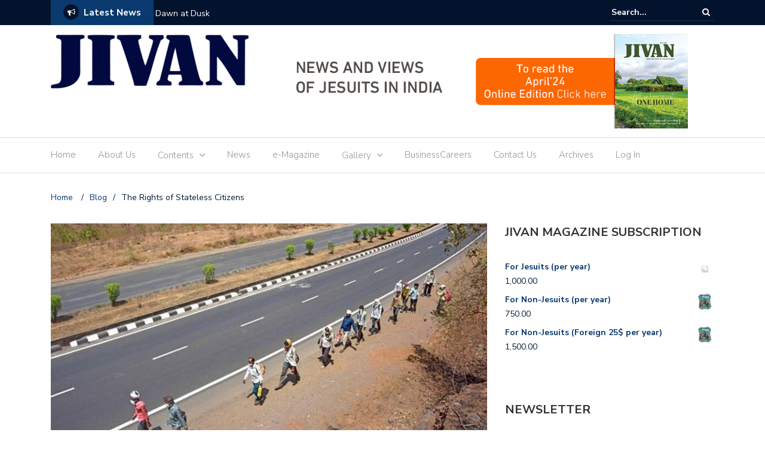

--- FILE ---
content_type: text/html; charset=UTF-8
request_url: https://jivanmagazine.com/the-rights-of-stateless-citizens/
body_size: 54515
content:
<!DOCTYPE html>
<html lang="en-GB">
<head>
	<meta charset="UTF-8">
	<meta name="viewport" content="width=device-width, initial-scale=1">
	<link rel="profile" href="http://gmpg.org/xfn/11">
	
	<meta name='robots' content='index, follow, max-image-preview:large, max-snippet:-1, max-video-preview:-1' />
	<style>img:is([sizes="auto" i], [sizes^="auto," i]) { contain-intrinsic-size: 3000px 1500px }</style>
	<script>window._wca = window._wca || [];</script>

	<!-- This site is optimized with the Yoast SEO plugin v26.8 - https://yoast.com/product/yoast-seo-wordpress/ -->
	<title>The Rights of Stateless Citizens - Jivan Magazine</title>
	<link rel="canonical" href="https://jivanmagazine.com/the-rights-of-stateless-citizens/" />
	<meta property="og:locale" content="en_GB" />
	<meta property="og:type" content="article" />
	<meta property="og:title" content="The Rights of Stateless Citizens - Jivan Magazine" />
	<meta property="og:description" content="The plight of migrant workers walking thousands of kilometres to their homes carrying their children on the shoulders and their meagre possession on their back, braving heat and hunger will haunt us for many years. Joseph X Xavier, SJJoseph Xavier, SJ is the Director of ISI Bangalore." />
	<meta property="og:url" content="https://jivanmagazine.com/the-rights-of-stateless-citizens/" />
	<meta property="og:site_name" content="Jivan Magazine" />
	<meta property="article:published_time" content="2020-07-09T06:28:41+00:00" />
	<meta property="article:modified_time" content="2020-07-10T06:03:22+00:00" />
	<meta property="og:image" content="https://jivanmagazine.com/wp-content/uploads/2020/07/Article-4-July-2020.jpg" />
	<meta property="og:image:width" content="778" />
	<meta property="og:image:height" content="411" />
	<meta property="og:image:type" content="image/jpeg" />
	<meta name="author" content="Joseph X Xavier, SJ" />
	<meta name="twitter:card" content="summary_large_image" />
	<meta name="twitter:label1" content="Written by" />
	<meta name="twitter:data1" content="Joseph X Xavier, SJ" />
	<meta name="twitter:label2" content="Estimated reading time" />
	<meta name="twitter:data2" content="6 minutes" />
	<script type="application/ld+json" class="yoast-schema-graph">{"@context":"https://schema.org","@graph":[{"@type":"Article","@id":"https://jivanmagazine.com/the-rights-of-stateless-citizens/#article","isPartOf":{"@id":"https://jivanmagazine.com/the-rights-of-stateless-citizens/"},"author":{"name":"Joseph X Xavier, SJ","@id":"https://jivanmagazine.com/#/schema/person/66ab00a8dd49d3d16a90405d269c6ffa"},"headline":"The Rights of Stateless Citizens","datePublished":"2020-07-09T06:28:41+00:00","dateModified":"2020-07-10T06:03:22+00:00","mainEntityOfPage":{"@id":"https://jivanmagazine.com/the-rights-of-stateless-citizens/"},"wordCount":1265,"publisher":{"@id":"https://jivanmagazine.com/#organization"},"image":{"@id":"https://jivanmagazine.com/the-rights-of-stateless-citizens/#primaryimage"},"thumbnailUrl":"https://jivanmagazine.com/wp-content/uploads/2020/07/Article-4-July-2020.jpg","articleSection":["Articles"],"inLanguage":"en-GB"},{"@type":"WebPage","@id":"https://jivanmagazine.com/the-rights-of-stateless-citizens/","url":"https://jivanmagazine.com/the-rights-of-stateless-citizens/","name":"The Rights of Stateless Citizens - Jivan Magazine","isPartOf":{"@id":"https://jivanmagazine.com/#website"},"primaryImageOfPage":{"@id":"https://jivanmagazine.com/the-rights-of-stateless-citizens/#primaryimage"},"image":{"@id":"https://jivanmagazine.com/the-rights-of-stateless-citizens/#primaryimage"},"thumbnailUrl":"https://jivanmagazine.com/wp-content/uploads/2020/07/Article-4-July-2020.jpg","datePublished":"2020-07-09T06:28:41+00:00","dateModified":"2020-07-10T06:03:22+00:00","breadcrumb":{"@id":"https://jivanmagazine.com/the-rights-of-stateless-citizens/#breadcrumb"},"inLanguage":"en-GB","potentialAction":[{"@type":"ReadAction","target":["https://jivanmagazine.com/the-rights-of-stateless-citizens/"]}]},{"@type":"ImageObject","inLanguage":"en-GB","@id":"https://jivanmagazine.com/the-rights-of-stateless-citizens/#primaryimage","url":"https://jivanmagazine.com/wp-content/uploads/2020/07/Article-4-July-2020.jpg","contentUrl":"https://jivanmagazine.com/wp-content/uploads/2020/07/Article-4-July-2020.jpg","width":778,"height":411},{"@type":"BreadcrumbList","@id":"https://jivanmagazine.com/the-rights-of-stateless-citizens/#breadcrumb","itemListElement":[{"@type":"ListItem","position":1,"name":"Home","item":"https://jivanmagazine.com/"},{"@type":"ListItem","position":2,"name":"Blog","item":"https://jivanmagazine.com/blog/"},{"@type":"ListItem","position":3,"name":"The Rights of Stateless Citizens"}]},{"@type":"WebSite","@id":"https://jivanmagazine.com/#website","url":"https://jivanmagazine.com/","name":"Jivan Magazine","description":"News and Views of the Jesuits in India","publisher":{"@id":"https://jivanmagazine.com/#organization"},"potentialAction":[{"@type":"SearchAction","target":{"@type":"EntryPoint","urlTemplate":"https://jivanmagazine.com/?s={search_term_string}"},"query-input":{"@type":"PropertyValueSpecification","valueRequired":true,"valueName":"search_term_string"}}],"inLanguage":"en-GB"},{"@type":"Organization","@id":"https://jivanmagazine.com/#organization","name":"Jivan Magazine","url":"https://jivanmagazine.com/","logo":{"@type":"ImageObject","inLanguage":"en-GB","@id":"https://jivanmagazine.com/#/schema/logo/image/","url":"https://jivanmagazine.com/wp-content/uploads/2018/02/cropped-finallogo.png","contentUrl":"https://jivanmagazine.com/wp-content/uploads/2018/02/cropped-finallogo.png","width":331,"height":90,"caption":"Jivan Magazine"},"image":{"@id":"https://jivanmagazine.com/#/schema/logo/image/"}},{"@type":"Person","@id":"https://jivanmagazine.com/#/schema/person/66ab00a8dd49d3d16a90405d269c6ffa","name":"Joseph X Xavier, SJ","image":{"@type":"ImageObject","inLanguage":"en-GB","@id":"https://jivanmagazine.com/#/schema/person/image/","url":"https://secure.gravatar.com/avatar/0cd7775e505acf735ceaab00d06f0b1419d5083b14384bcc528fb5e84b3e3b3d?s=96&d=mm&r=g","contentUrl":"https://secure.gravatar.com/avatar/0cd7775e505acf735ceaab00d06f0b1419d5083b14384bcc528fb5e84b3e3b3d?s=96&d=mm&r=g","caption":"Joseph X Xavier, SJ"},"description":"Joseph Xavier, SJ is the Director of ISI Bangalore.","url":"https://jivanmagazine.com/author/josephx/"}]}</script>
	<!-- / Yoast SEO plugin. -->


<link rel='dns-prefetch' href='//stats.wp.com' />
<link rel='dns-prefetch' href='//fonts.googleapis.com' />
<link rel="alternate" type="application/rss+xml" title="Jivan Magazine &raquo; Feed" href="https://jivanmagazine.com/feed/" />
<link rel="alternate" type="application/rss+xml" title="Jivan Magazine &raquo; Comments Feed" href="https://jivanmagazine.com/comments/feed/" />
<script type="text/javascript">
/* <![CDATA[ */
window._wpemojiSettings = {"baseUrl":"https:\/\/s.w.org\/images\/core\/emoji\/16.0.1\/72x72\/","ext":".png","svgUrl":"https:\/\/s.w.org\/images\/core\/emoji\/16.0.1\/svg\/","svgExt":".svg","source":{"concatemoji":"https:\/\/jivanmagazine.com\/wp-includes\/js\/wp-emoji-release.min.js?ver=6.8.3"}};
/*! This file is auto-generated */
!function(s,n){var o,i,e;function c(e){try{var t={supportTests:e,timestamp:(new Date).valueOf()};sessionStorage.setItem(o,JSON.stringify(t))}catch(e){}}function p(e,t,n){e.clearRect(0,0,e.canvas.width,e.canvas.height),e.fillText(t,0,0);var t=new Uint32Array(e.getImageData(0,0,e.canvas.width,e.canvas.height).data),a=(e.clearRect(0,0,e.canvas.width,e.canvas.height),e.fillText(n,0,0),new Uint32Array(e.getImageData(0,0,e.canvas.width,e.canvas.height).data));return t.every(function(e,t){return e===a[t]})}function u(e,t){e.clearRect(0,0,e.canvas.width,e.canvas.height),e.fillText(t,0,0);for(var n=e.getImageData(16,16,1,1),a=0;a<n.data.length;a++)if(0!==n.data[a])return!1;return!0}function f(e,t,n,a){switch(t){case"flag":return n(e,"\ud83c\udff3\ufe0f\u200d\u26a7\ufe0f","\ud83c\udff3\ufe0f\u200b\u26a7\ufe0f")?!1:!n(e,"\ud83c\udde8\ud83c\uddf6","\ud83c\udde8\u200b\ud83c\uddf6")&&!n(e,"\ud83c\udff4\udb40\udc67\udb40\udc62\udb40\udc65\udb40\udc6e\udb40\udc67\udb40\udc7f","\ud83c\udff4\u200b\udb40\udc67\u200b\udb40\udc62\u200b\udb40\udc65\u200b\udb40\udc6e\u200b\udb40\udc67\u200b\udb40\udc7f");case"emoji":return!a(e,"\ud83e\udedf")}return!1}function g(e,t,n,a){var r="undefined"!=typeof WorkerGlobalScope&&self instanceof WorkerGlobalScope?new OffscreenCanvas(300,150):s.createElement("canvas"),o=r.getContext("2d",{willReadFrequently:!0}),i=(o.textBaseline="top",o.font="600 32px Arial",{});return e.forEach(function(e){i[e]=t(o,e,n,a)}),i}function t(e){var t=s.createElement("script");t.src=e,t.defer=!0,s.head.appendChild(t)}"undefined"!=typeof Promise&&(o="wpEmojiSettingsSupports",i=["flag","emoji"],n.supports={everything:!0,everythingExceptFlag:!0},e=new Promise(function(e){s.addEventListener("DOMContentLoaded",e,{once:!0})}),new Promise(function(t){var n=function(){try{var e=JSON.parse(sessionStorage.getItem(o));if("object"==typeof e&&"number"==typeof e.timestamp&&(new Date).valueOf()<e.timestamp+604800&&"object"==typeof e.supportTests)return e.supportTests}catch(e){}return null}();if(!n){if("undefined"!=typeof Worker&&"undefined"!=typeof OffscreenCanvas&&"undefined"!=typeof URL&&URL.createObjectURL&&"undefined"!=typeof Blob)try{var e="postMessage("+g.toString()+"("+[JSON.stringify(i),f.toString(),p.toString(),u.toString()].join(",")+"));",a=new Blob([e],{type:"text/javascript"}),r=new Worker(URL.createObjectURL(a),{name:"wpTestEmojiSupports"});return void(r.onmessage=function(e){c(n=e.data),r.terminate(),t(n)})}catch(e){}c(n=g(i,f,p,u))}t(n)}).then(function(e){for(var t in e)n.supports[t]=e[t],n.supports.everything=n.supports.everything&&n.supports[t],"flag"!==t&&(n.supports.everythingExceptFlag=n.supports.everythingExceptFlag&&n.supports[t]);n.supports.everythingExceptFlag=n.supports.everythingExceptFlag&&!n.supports.flag,n.DOMReady=!1,n.readyCallback=function(){n.DOMReady=!0}}).then(function(){return e}).then(function(){var e;n.supports.everything||(n.readyCallback(),(e=n.source||{}).concatemoji?t(e.concatemoji):e.wpemoji&&e.twemoji&&(t(e.twemoji),t(e.wpemoji)))}))}((window,document),window._wpemojiSettings);
/* ]]> */
</script>

<link rel='stylesheet' id='stripe-main-styles-css' href='https://jivanmagazine.com/wp-content/mu-plugins/vendor/godaddy/mwc-core/assets/css/stripe-settings.css' type='text/css' media='all' />
<style id='wp-emoji-styles-inline-css' type='text/css'>

	img.wp-smiley, img.emoji {
		display: inline !important;
		border: none !important;
		box-shadow: none !important;
		height: 1em !important;
		width: 1em !important;
		margin: 0 0.07em !important;
		vertical-align: -0.1em !important;
		background: none !important;
		padding: 0 !important;
	}
</style>
<link rel='stylesheet' id='wp-block-library-css' href='https://jivanmagazine.com/wp-includes/css/dist/block-library/style.min.css?ver=6.8.3' type='text/css' media='all' />
<style id='classic-theme-styles-inline-css' type='text/css'>
/*! This file is auto-generated */
.wp-block-button__link{color:#fff;background-color:#32373c;border-radius:9999px;box-shadow:none;text-decoration:none;padding:calc(.667em + 2px) calc(1.333em + 2px);font-size:1.125em}.wp-block-file__button{background:#32373c;color:#fff;text-decoration:none}
</style>
<link rel='stylesheet' id='wp-components-css' href='https://jivanmagazine.com/wp-includes/css/dist/components/style.min.css?ver=6.8.3' type='text/css' media='all' />
<link rel='stylesheet' id='wp-preferences-css' href='https://jivanmagazine.com/wp-includes/css/dist/preferences/style.min.css?ver=6.8.3' type='text/css' media='all' />
<link rel='stylesheet' id='wp-block-editor-css' href='https://jivanmagazine.com/wp-includes/css/dist/block-editor/style.min.css?ver=6.8.3' type='text/css' media='all' />
<link rel='stylesheet' id='popup-maker-block-library-style-css' href='https://jivanmagazine.com/wp-content/plugins/popup-maker/dist/packages/block-library-style.css?ver=dbea705cfafe089d65f1' type='text/css' media='all' />
<link rel='stylesheet' id='mediaelement-css' href='https://jivanmagazine.com/wp-includes/js/mediaelement/mediaelementplayer-legacy.min.css?ver=4.2.17' type='text/css' media='all' />
<link rel='stylesheet' id='wp-mediaelement-css' href='https://jivanmagazine.com/wp-includes/js/mediaelement/wp-mediaelement.min.css?ver=6.8.3' type='text/css' media='all' />
<style id='jetpack-sharing-buttons-style-inline-css' type='text/css'>
.jetpack-sharing-buttons__services-list{display:flex;flex-direction:row;flex-wrap:wrap;gap:0;list-style-type:none;margin:5px;padding:0}.jetpack-sharing-buttons__services-list.has-small-icon-size{font-size:12px}.jetpack-sharing-buttons__services-list.has-normal-icon-size{font-size:16px}.jetpack-sharing-buttons__services-list.has-large-icon-size{font-size:24px}.jetpack-sharing-buttons__services-list.has-huge-icon-size{font-size:36px}@media print{.jetpack-sharing-buttons__services-list{display:none!important}}.editor-styles-wrapper .wp-block-jetpack-sharing-buttons{gap:0;padding-inline-start:0}ul.jetpack-sharing-buttons__services-list.has-background{padding:1.25em 2.375em}
</style>
<style id='filebird-block-filebird-gallery-style-inline-css' type='text/css'>
ul.filebird-block-filebird-gallery{margin:auto!important;padding:0!important;width:100%}ul.filebird-block-filebird-gallery.layout-grid{display:grid;grid-gap:20px;align-items:stretch;grid-template-columns:repeat(var(--columns),1fr);justify-items:stretch}ul.filebird-block-filebird-gallery.layout-grid li img{border:1px solid #ccc;box-shadow:2px 2px 6px 0 rgba(0,0,0,.3);height:100%;max-width:100%;-o-object-fit:cover;object-fit:cover;width:100%}ul.filebird-block-filebird-gallery.layout-masonry{-moz-column-count:var(--columns);-moz-column-gap:var(--space);column-gap:var(--space);-moz-column-width:var(--min-width);columns:var(--min-width) var(--columns);display:block;overflow:auto}ul.filebird-block-filebird-gallery.layout-masonry li{margin-bottom:var(--space)}ul.filebird-block-filebird-gallery li{list-style:none}ul.filebird-block-filebird-gallery li figure{height:100%;margin:0;padding:0;position:relative;width:100%}ul.filebird-block-filebird-gallery li figure figcaption{background:linear-gradient(0deg,rgba(0,0,0,.7),rgba(0,0,0,.3) 70%,transparent);bottom:0;box-sizing:border-box;color:#fff;font-size:.8em;margin:0;max-height:100%;overflow:auto;padding:3em .77em .7em;position:absolute;text-align:center;width:100%;z-index:2}ul.filebird-block-filebird-gallery li figure figcaption a{color:inherit}

</style>
<link rel='stylesheet' id='font-awesome-css' href='https://jivanmagazine.com/wp-content/plugins/contact-widgets/assets/css/font-awesome.min.css?ver=4.7.0' type='text/css' media='all' />
<style id='global-styles-inline-css' type='text/css'>
:root{--wp--preset--aspect-ratio--square: 1;--wp--preset--aspect-ratio--4-3: 4/3;--wp--preset--aspect-ratio--3-4: 3/4;--wp--preset--aspect-ratio--3-2: 3/2;--wp--preset--aspect-ratio--2-3: 2/3;--wp--preset--aspect-ratio--16-9: 16/9;--wp--preset--aspect-ratio--9-16: 9/16;--wp--preset--color--black: #000000;--wp--preset--color--cyan-bluish-gray: #abb8c3;--wp--preset--color--white: #ffffff;--wp--preset--color--pale-pink: #f78da7;--wp--preset--color--vivid-red: #cf2e2e;--wp--preset--color--luminous-vivid-orange: #ff6900;--wp--preset--color--luminous-vivid-amber: #fcb900;--wp--preset--color--light-green-cyan: #7bdcb5;--wp--preset--color--vivid-green-cyan: #00d084;--wp--preset--color--pale-cyan-blue: #8ed1fc;--wp--preset--color--vivid-cyan-blue: #0693e3;--wp--preset--color--vivid-purple: #9b51e0;--wp--preset--gradient--vivid-cyan-blue-to-vivid-purple: linear-gradient(135deg,rgba(6,147,227,1) 0%,rgb(155,81,224) 100%);--wp--preset--gradient--light-green-cyan-to-vivid-green-cyan: linear-gradient(135deg,rgb(122,220,180) 0%,rgb(0,208,130) 100%);--wp--preset--gradient--luminous-vivid-amber-to-luminous-vivid-orange: linear-gradient(135deg,rgba(252,185,0,1) 0%,rgba(255,105,0,1) 100%);--wp--preset--gradient--luminous-vivid-orange-to-vivid-red: linear-gradient(135deg,rgba(255,105,0,1) 0%,rgb(207,46,46) 100%);--wp--preset--gradient--very-light-gray-to-cyan-bluish-gray: linear-gradient(135deg,rgb(238,238,238) 0%,rgb(169,184,195) 100%);--wp--preset--gradient--cool-to-warm-spectrum: linear-gradient(135deg,rgb(74,234,220) 0%,rgb(151,120,209) 20%,rgb(207,42,186) 40%,rgb(238,44,130) 60%,rgb(251,105,98) 80%,rgb(254,248,76) 100%);--wp--preset--gradient--blush-light-purple: linear-gradient(135deg,rgb(255,206,236) 0%,rgb(152,150,240) 100%);--wp--preset--gradient--blush-bordeaux: linear-gradient(135deg,rgb(254,205,165) 0%,rgb(254,45,45) 50%,rgb(107,0,62) 100%);--wp--preset--gradient--luminous-dusk: linear-gradient(135deg,rgb(255,203,112) 0%,rgb(199,81,192) 50%,rgb(65,88,208) 100%);--wp--preset--gradient--pale-ocean: linear-gradient(135deg,rgb(255,245,203) 0%,rgb(182,227,212) 50%,rgb(51,167,181) 100%);--wp--preset--gradient--electric-grass: linear-gradient(135deg,rgb(202,248,128) 0%,rgb(113,206,126) 100%);--wp--preset--gradient--midnight: linear-gradient(135deg,rgb(2,3,129) 0%,rgb(40,116,252) 100%);--wp--preset--font-size--small: 13px;--wp--preset--font-size--medium: 20px;--wp--preset--font-size--large: 36px;--wp--preset--font-size--x-large: 42px;--wp--preset--spacing--20: 0.44rem;--wp--preset--spacing--30: 0.67rem;--wp--preset--spacing--40: 1rem;--wp--preset--spacing--50: 1.5rem;--wp--preset--spacing--60: 2.25rem;--wp--preset--spacing--70: 3.38rem;--wp--preset--spacing--80: 5.06rem;--wp--preset--shadow--natural: 6px 6px 9px rgba(0, 0, 0, 0.2);--wp--preset--shadow--deep: 12px 12px 50px rgba(0, 0, 0, 0.4);--wp--preset--shadow--sharp: 6px 6px 0px rgba(0, 0, 0, 0.2);--wp--preset--shadow--outlined: 6px 6px 0px -3px rgba(255, 255, 255, 1), 6px 6px rgba(0, 0, 0, 1);--wp--preset--shadow--crisp: 6px 6px 0px rgba(0, 0, 0, 1);}:where(.is-layout-flex){gap: 0.5em;}:where(.is-layout-grid){gap: 0.5em;}body .is-layout-flex{display: flex;}.is-layout-flex{flex-wrap: wrap;align-items: center;}.is-layout-flex > :is(*, div){margin: 0;}body .is-layout-grid{display: grid;}.is-layout-grid > :is(*, div){margin: 0;}:where(.wp-block-columns.is-layout-flex){gap: 2em;}:where(.wp-block-columns.is-layout-grid){gap: 2em;}:where(.wp-block-post-template.is-layout-flex){gap: 1.25em;}:where(.wp-block-post-template.is-layout-grid){gap: 1.25em;}.has-black-color{color: var(--wp--preset--color--black) !important;}.has-cyan-bluish-gray-color{color: var(--wp--preset--color--cyan-bluish-gray) !important;}.has-white-color{color: var(--wp--preset--color--white) !important;}.has-pale-pink-color{color: var(--wp--preset--color--pale-pink) !important;}.has-vivid-red-color{color: var(--wp--preset--color--vivid-red) !important;}.has-luminous-vivid-orange-color{color: var(--wp--preset--color--luminous-vivid-orange) !important;}.has-luminous-vivid-amber-color{color: var(--wp--preset--color--luminous-vivid-amber) !important;}.has-light-green-cyan-color{color: var(--wp--preset--color--light-green-cyan) !important;}.has-vivid-green-cyan-color{color: var(--wp--preset--color--vivid-green-cyan) !important;}.has-pale-cyan-blue-color{color: var(--wp--preset--color--pale-cyan-blue) !important;}.has-vivid-cyan-blue-color{color: var(--wp--preset--color--vivid-cyan-blue) !important;}.has-vivid-purple-color{color: var(--wp--preset--color--vivid-purple) !important;}.has-black-background-color{background-color: var(--wp--preset--color--black) !important;}.has-cyan-bluish-gray-background-color{background-color: var(--wp--preset--color--cyan-bluish-gray) !important;}.has-white-background-color{background-color: var(--wp--preset--color--white) !important;}.has-pale-pink-background-color{background-color: var(--wp--preset--color--pale-pink) !important;}.has-vivid-red-background-color{background-color: var(--wp--preset--color--vivid-red) !important;}.has-luminous-vivid-orange-background-color{background-color: var(--wp--preset--color--luminous-vivid-orange) !important;}.has-luminous-vivid-amber-background-color{background-color: var(--wp--preset--color--luminous-vivid-amber) !important;}.has-light-green-cyan-background-color{background-color: var(--wp--preset--color--light-green-cyan) !important;}.has-vivid-green-cyan-background-color{background-color: var(--wp--preset--color--vivid-green-cyan) !important;}.has-pale-cyan-blue-background-color{background-color: var(--wp--preset--color--pale-cyan-blue) !important;}.has-vivid-cyan-blue-background-color{background-color: var(--wp--preset--color--vivid-cyan-blue) !important;}.has-vivid-purple-background-color{background-color: var(--wp--preset--color--vivid-purple) !important;}.has-black-border-color{border-color: var(--wp--preset--color--black) !important;}.has-cyan-bluish-gray-border-color{border-color: var(--wp--preset--color--cyan-bluish-gray) !important;}.has-white-border-color{border-color: var(--wp--preset--color--white) !important;}.has-pale-pink-border-color{border-color: var(--wp--preset--color--pale-pink) !important;}.has-vivid-red-border-color{border-color: var(--wp--preset--color--vivid-red) !important;}.has-luminous-vivid-orange-border-color{border-color: var(--wp--preset--color--luminous-vivid-orange) !important;}.has-luminous-vivid-amber-border-color{border-color: var(--wp--preset--color--luminous-vivid-amber) !important;}.has-light-green-cyan-border-color{border-color: var(--wp--preset--color--light-green-cyan) !important;}.has-vivid-green-cyan-border-color{border-color: var(--wp--preset--color--vivid-green-cyan) !important;}.has-pale-cyan-blue-border-color{border-color: var(--wp--preset--color--pale-cyan-blue) !important;}.has-vivid-cyan-blue-border-color{border-color: var(--wp--preset--color--vivid-cyan-blue) !important;}.has-vivid-purple-border-color{border-color: var(--wp--preset--color--vivid-purple) !important;}.has-vivid-cyan-blue-to-vivid-purple-gradient-background{background: var(--wp--preset--gradient--vivid-cyan-blue-to-vivid-purple) !important;}.has-light-green-cyan-to-vivid-green-cyan-gradient-background{background: var(--wp--preset--gradient--light-green-cyan-to-vivid-green-cyan) !important;}.has-luminous-vivid-amber-to-luminous-vivid-orange-gradient-background{background: var(--wp--preset--gradient--luminous-vivid-amber-to-luminous-vivid-orange) !important;}.has-luminous-vivid-orange-to-vivid-red-gradient-background{background: var(--wp--preset--gradient--luminous-vivid-orange-to-vivid-red) !important;}.has-very-light-gray-to-cyan-bluish-gray-gradient-background{background: var(--wp--preset--gradient--very-light-gray-to-cyan-bluish-gray) !important;}.has-cool-to-warm-spectrum-gradient-background{background: var(--wp--preset--gradient--cool-to-warm-spectrum) !important;}.has-blush-light-purple-gradient-background{background: var(--wp--preset--gradient--blush-light-purple) !important;}.has-blush-bordeaux-gradient-background{background: var(--wp--preset--gradient--blush-bordeaux) !important;}.has-luminous-dusk-gradient-background{background: var(--wp--preset--gradient--luminous-dusk) !important;}.has-pale-ocean-gradient-background{background: var(--wp--preset--gradient--pale-ocean) !important;}.has-electric-grass-gradient-background{background: var(--wp--preset--gradient--electric-grass) !important;}.has-midnight-gradient-background{background: var(--wp--preset--gradient--midnight) !important;}.has-small-font-size{font-size: var(--wp--preset--font-size--small) !important;}.has-medium-font-size{font-size: var(--wp--preset--font-size--medium) !important;}.has-large-font-size{font-size: var(--wp--preset--font-size--large) !important;}.has-x-large-font-size{font-size: var(--wp--preset--font-size--x-large) !important;}
:where(.wp-block-post-template.is-layout-flex){gap: 1.25em;}:where(.wp-block-post-template.is-layout-grid){gap: 1.25em;}
:where(.wp-block-columns.is-layout-flex){gap: 2em;}:where(.wp-block-columns.is-layout-grid){gap: 2em;}
:root :where(.wp-block-pullquote){font-size: 1.5em;line-height: 1.6;}
</style>
<link rel='stylesheet' id='email-subscribers-css' href='https://jivanmagazine.com/wp-content/plugins/email-subscribers/lite/public/css/email-subscribers-public.css?ver=5.9.14' type='text/css' media='all' />
<link rel='stylesheet' id='fancybox-for-wp-css' href='https://jivanmagazine.com/wp-content/plugins/fancybox-for-wordpress/assets/css/fancybox.css?ver=1.3.4' type='text/css' media='all' />
<link rel='stylesheet' id='kiwi-icomoon-css' href='https://jivanmagazine.com/wp-content/plugins/kiwi-social-share/assets/vendors/icomoon/style.css?ver=2.1.8' type='text/css' media='all' />
<link rel='stylesheet' id='woocommerce-layout-css' href='https://jivanmagazine.com/wp-content/plugins/woocommerce/assets/css/woocommerce-layout.css?ver=10.4.3' type='text/css' media='all' />
<style id='woocommerce-layout-inline-css' type='text/css'>

	.infinite-scroll .woocommerce-pagination {
		display: none;
	}
</style>
<link rel='stylesheet' id='woocommerce-smallscreen-css' href='https://jivanmagazine.com/wp-content/plugins/woocommerce/assets/css/woocommerce-smallscreen.css?ver=10.4.3' type='text/css' media='only screen and (max-width: 768px)' />
<link rel='stylesheet' id='woocommerce-general-css' href='https://jivanmagazine.com/wp-content/plugins/woocommerce/assets/css/woocommerce.css?ver=10.4.3' type='text/css' media='all' />
<style id='woocommerce-inline-inline-css' type='text/css'>
.woocommerce form .form-row .required { visibility: visible; }
</style>
<link rel='stylesheet' id='godaddy-styles-css' href='https://jivanmagazine.com/wp-content/mu-plugins/vendor/wpex/godaddy-launch/includes/Dependencies/GoDaddy/Styles/build/latest.css?ver=2.0.2' type='text/css' media='all' />
<link rel='stylesheet' id='newspaper-x-fonts-css' href='//fonts.googleapis.com/css?family=Droid+Serif%3A400%2C700%7CNunito+Sans%3A300%2C400%2C700%2C900%7CSource+Sans+Pro%3A400%2C700&#038;ver=1.3.4' type='text/css' media='all' />
<link rel='stylesheet' id='bootstrap-css' href='https://jivanmagazine.com/wp-content/themes/newspaper-x/assets/vendors/bootstrap/bootstrap.min.css?ver=6.8.3' type='text/css' media='all' />
<link rel='stylesheet' id='bootstrap-theme-css' href='https://jivanmagazine.com/wp-content/themes/newspaper-x/assets/vendors/bootstrap/bootstrap-theme.min.css?ver=6.8.3' type='text/css' media='all' />
<link rel='stylesheet' id='newspaper-x-style-css' href='https://jivanmagazine.com/wp-content/themes/newspaper-x/style.css?ver=6.8.3' type='text/css' media='all' />
<link rel='stylesheet' id='newspaper-x-stylesheet-css' href='https://jivanmagazine.com/wp-content/themes/newspaper-x/assets/css/style.css?ver=1.3.4' type='text/css' media='all' />
<style id='newspaper-x-stylesheet-inline-css' type='text/css'>

                .newspaper-x-header-widget-area{
                    background: #ffffff;
                }
</style>
<link rel='stylesheet' id='owl.carousel-css' href='https://jivanmagazine.com/wp-content/themes/newspaper-x/assets/vendors/owl-carousel/owl.carousel.min.css?ver=6.8.3' type='text/css' media='all' />
<link rel='stylesheet' id='owl.carousel-theme-css' href='https://jivanmagazine.com/wp-content/themes/newspaper-x/assets/vendors/owl-carousel/owl.theme.default.css?ver=6.8.3' type='text/css' media='all' />
<link rel='stylesheet' id='kiwi_social_sharing-frontend-css' href='https://jivanmagazine.com/wp-content/plugins/kiwi-social-share/assets/css/frontend.min.css?ver=2.1.8' type='text/css' media='all' />
<script type="text/javascript" src="https://jivanmagazine.com/wp-includes/js/jquery/jquery.min.js?ver=3.7.1" id="jquery-core-js"></script>
<script type="text/javascript" src="https://jivanmagazine.com/wp-includes/js/jquery/jquery-migrate.min.js?ver=3.4.1" id="jquery-migrate-js"></script>
<script type="text/javascript" src="https://jivanmagazine.com/wp-content/plugins/fancybox-for-wordpress/assets/js/purify.min.js?ver=1.3.4" id="purify-js"></script>
<script type="text/javascript" src="https://jivanmagazine.com/wp-content/plugins/fancybox-for-wordpress/assets/js/jquery.fancybox.js?ver=1.3.4" id="fancybox-for-wp-js"></script>
<script type="text/javascript" id="3d-flip-book-client-locale-loader-js-extra">
/* <![CDATA[ */
var FB3D_CLIENT_LOCALE = {"ajaxurl":"https:\/\/jivanmagazine.com\/wp-admin\/admin-ajax.php","dictionary":{"Table of contents":"Table of contents","Close":"Close","Bookmarks":"Bookmarks","Thumbnails":"Thumbnails","Search":"Search","Share":"Share","Facebook":"Facebook","Twitter":"Twitter","Email":"Email","Play":"Play","Previous page":"Previous page","Next page":"Next page","Zoom in":"Zoom in","Zoom out":"Zoom out","Fit view":"Fit view","Auto play":"Auto play","Full screen":"Full screen","More":"More","Smart pan":"Smart pan","Single page":"Single page","Sounds":"Sounds","Stats":"Stats","Print":"Print","Download":"Download","Goto first page":"Goto first page","Goto last page":"Goto last page"},"images":"https:\/\/jivanmagazine.com\/wp-content\/plugins\/interactive-3d-flipbook-powered-physics-engine\/assets\/images\/","jsData":{"urls":[],"posts":{"ids_mis":[],"ids":[]},"pages":[],"firstPages":[],"bookCtrlProps":[],"bookTemplates":[]},"key":"3d-flip-book","pdfJS":{"pdfJsLib":"https:\/\/jivanmagazine.com\/wp-content\/plugins\/interactive-3d-flipbook-powered-physics-engine\/assets\/js\/pdf.min.js?ver=4.3.136","pdfJsWorker":"https:\/\/jivanmagazine.com\/wp-content\/plugins\/interactive-3d-flipbook-powered-physics-engine\/assets\/js\/pdf.worker.js?ver=4.3.136","stablePdfJsLib":"https:\/\/jivanmagazine.com\/wp-content\/plugins\/interactive-3d-flipbook-powered-physics-engine\/assets\/js\/stable\/pdf.min.js?ver=2.5.207","stablePdfJsWorker":"https:\/\/jivanmagazine.com\/wp-content\/plugins\/interactive-3d-flipbook-powered-physics-engine\/assets\/js\/stable\/pdf.worker.js?ver=2.5.207","pdfJsCMapUrl":"https:\/\/jivanmagazine.com\/wp-content\/plugins\/interactive-3d-flipbook-powered-physics-engine\/assets\/cmaps\/"},"cacheurl":"https:\/\/jivanmagazine.com\/wp-content\/uploads\/3d-flip-book\/cache\/","pluginsurl":"https:\/\/jivanmagazine.com\/wp-content\/plugins\/","pluginurl":"https:\/\/jivanmagazine.com\/wp-content\/plugins\/interactive-3d-flipbook-powered-physics-engine\/","thumbnailSize":{"width":"150","height":"150"},"version":"1.16.17"};
/* ]]> */
</script>
<script type="text/javascript" src="https://jivanmagazine.com/wp-content/plugins/interactive-3d-flipbook-powered-physics-engine/assets/js/client-locale-loader.js?ver=1.16.17" id="3d-flip-book-client-locale-loader-js" async="async" data-wp-strategy="async"></script>
<script type="text/javascript" src="https://jivanmagazine.com/wp-content/plugins/woocommerce/assets/js/jquery-blockui/jquery.blockUI.min.js?ver=2.7.0-wc.10.4.3" id="wc-jquery-blockui-js" defer="defer" data-wp-strategy="defer"></script>
<script type="text/javascript" id="wc-add-to-cart-js-extra">
/* <![CDATA[ */
var wc_add_to_cart_params = {"ajax_url":"\/wp-admin\/admin-ajax.php","wc_ajax_url":"\/?wc-ajax=%%endpoint%%","i18n_view_cart":"View basket","cart_url":"https:\/\/jivanmagazine.com\/basket\/","is_cart":"","cart_redirect_after_add":"no"};
/* ]]> */
</script>
<script type="text/javascript" src="https://jivanmagazine.com/wp-content/plugins/woocommerce/assets/js/frontend/add-to-cart.min.js?ver=10.4.3" id="wc-add-to-cart-js" defer="defer" data-wp-strategy="defer"></script>
<script type="text/javascript" src="https://jivanmagazine.com/wp-content/plugins/woocommerce/assets/js/js-cookie/js.cookie.min.js?ver=2.1.4-wc.10.4.3" id="wc-js-cookie-js" defer="defer" data-wp-strategy="defer"></script>
<script type="text/javascript" id="woocommerce-js-extra">
/* <![CDATA[ */
var woocommerce_params = {"ajax_url":"\/wp-admin\/admin-ajax.php","wc_ajax_url":"\/?wc-ajax=%%endpoint%%","i18n_password_show":"Show password","i18n_password_hide":"Hide password"};
/* ]]> */
</script>
<script type="text/javascript" src="https://jivanmagazine.com/wp-content/plugins/woocommerce/assets/js/frontend/woocommerce.min.js?ver=10.4.3" id="woocommerce-js" defer="defer" data-wp-strategy="defer"></script>
<script type="text/javascript" src="https://jivanmagazine.com/wp-content/themes/newspaper-x/assets/vendors/blazy/blazy.min.js?ver=1.9.1" id="jquery_lazy_load-js"></script>
<script type="text/javascript" src="https://stats.wp.com/s-202604.js" id="woocommerce-analytics-js" defer="defer" data-wp-strategy="defer"></script>
<script type="text/javascript" src="https://jivanmagazine.com/wp-content/plugins/kiwi-social-share/assets/js/kiwi.min.js?ver=2.1.8" id="kiwi_social_sharing-kiwi-js"></script>
<script type="text/javascript" src="https://jivanmagazine.com/wp-content/plugins/kiwi-social-share/assets/js/frontend.min.js?ver=2.1.8" id="kiwi_social_sharing-frontend-js"></script>
<link rel="https://api.w.org/" href="https://jivanmagazine.com/wp-json/" /><link rel="alternate" title="JSON" type="application/json" href="https://jivanmagazine.com/wp-json/wp/v2/posts/3032" /><link rel="EditURI" type="application/rsd+xml" title="RSD" href="https://jivanmagazine.com/xmlrpc.php?rsd" />
<meta name="generator" content="WordPress 6.8.3" />
<meta name="generator" content="WooCommerce 10.4.3" />
<link rel='shortlink' href='https://jivanmagazine.com/?p=3032' />
<link rel="alternate" title="oEmbed (JSON)" type="application/json+oembed" href="https://jivanmagazine.com/wp-json/oembed/1.0/embed?url=https%3A%2F%2Fjivanmagazine.com%2Fthe-rights-of-stateless-citizens%2F" />
<link rel="alternate" title="oEmbed (XML)" type="text/xml+oembed" href="https://jivanmagazine.com/wp-json/oembed/1.0/embed?url=https%3A%2F%2Fjivanmagazine.com%2Fthe-rights-of-stateless-citizens%2F&#038;format=xml" />

<!-- Fancybox for WordPress v3.3.7 -->
<style type="text/css">
	.fancybox-slide--image .fancybox-content{background-color: #FFFFFF}div.fancybox-caption{display:none !important;}
	
	img.fancybox-image{border-width:10px;border-color:#FFFFFF;border-style:solid;}
	div.fancybox-bg{background-color:rgba(102,102,102,0.3);opacity:1 !important;}div.fancybox-content{border-color:#FFFFFF}
	div#fancybox-title{background-color:#FFFFFF}
	div.fancybox-content{background-color:#FFFFFF}
	div#fancybox-title-inside{color:#333333}
	
	
	
	div.fancybox-caption p.caption-title{display:inline-block}
	div.fancybox-caption p.caption-title{font-size:14px}
	div.fancybox-caption p.caption-title{color:#333333}
	div.fancybox-caption {color:#333333}div.fancybox-caption p.caption-title {background:#fff; width:auto;padding:10px 30px;}div.fancybox-content p.caption-title{color:#333333;margin: 0;padding: 5px 0;}body.fancybox-active .fancybox-container .fancybox-stage .fancybox-content .fancybox-close-small{display:block;}
</style><script type="text/javascript">
	jQuery(function () {

		var mobileOnly = false;
		
		if (mobileOnly) {
			return;
		}

		jQuery.fn.getTitle = function () { // Copy the title of every IMG tag and add it to its parent A so that fancybox can show titles
			var arr = jQuery("a[data-fancybox]");jQuery.each(arr, function() {var title = jQuery(this).children("img").attr("title") || '';var figCaptionHtml = jQuery(this).next("figcaption").html() || '';var processedCaption = figCaptionHtml;if (figCaptionHtml.length && typeof DOMPurify === 'function') {processedCaption = DOMPurify.sanitize(figCaptionHtml, {USE_PROFILES: {html: true}});} else if (figCaptionHtml.length) {processedCaption = jQuery("<div>").text(figCaptionHtml).html();}var newTitle = title;if (processedCaption.length) {newTitle = title.length ? title + " " + processedCaption : processedCaption;}if (newTitle.length) {jQuery(this).attr("title", newTitle);}});		}

		// Supported file extensions

				var thumbnails = jQuery("a:has(img)").not(".nolightbox").not('.envira-gallery-link').not('.ngg-simplelightbox').filter(function () {
			return /\.(jpe?g|png|gif|mp4|webp|bmp|pdf)(\?[^/]*)*$/i.test(jQuery(this).attr('href'))
		});
		

		// Add data-type iframe for links that are not images or videos.
		var iframeLinks = jQuery('.fancyboxforwp').filter(function () {
			return !/\.(jpe?g|png|gif|mp4|webp|bmp|pdf)(\?[^/]*)*$/i.test(jQuery(this).attr('href'))
		}).filter(function () {
			return !/vimeo|youtube/i.test(jQuery(this).attr('href'))
		});
		iframeLinks.attr({"data-type": "iframe"}).getTitle();

				// Gallery All
		thumbnails.addClass("fancyboxforwp").attr("data-fancybox", "gallery").getTitle();
		iframeLinks.attr({"data-fancybox": "gallery"}).getTitle();

		// Gallery type NONE
		
		// Call fancybox and apply it on any link with a rel atribute that starts with "fancybox", with the options set on the admin panel
		jQuery("a.fancyboxforwp").fancyboxforwp({
			loop: false,
			smallBtn: true,
			zoomOpacity: "auto",
			animationEffect: "fade",
			animationDuration: 500,
			transitionEffect: "fade",
			transitionDuration: "300",
			overlayShow: true,
			overlayOpacity: "0.3",
			titleShow: true,
			titlePosition: "inside",
			keyboard: true,
			showCloseButton: true,
			arrows: true,
			clickContent:false,
			clickSlide: "close",
			mobile: {
				clickContent: function (current, event) {
					return current.type === "image" ? "toggleControls" : false;
				},
				clickSlide: function (current, event) {
					return current.type === "image" ? "close" : "close";
				},
			},
			wheel: false,
			toolbar: true,
			preventCaptionOverlap: true,
			onInit: function() { },			onDeactivate
	: function() { },		beforeClose: function() { },			afterShow: function(instance) { jQuery( ".fancybox-image" ).on("click", function( ){ ( instance.isScaledDown() ) ? instance.scaleToActual() : instance.scaleToFit() }) },				afterClose: function() { },					caption : function( instance, item ) {var title = "";if("undefined" != typeof jQuery(this).context ){var title = jQuery(this).context.title;} else { var title = ("undefined" != typeof jQuery(this).attr("title")) ? jQuery(this).attr("title") : false;}var caption = jQuery(this).data('caption') || '';if ( item.type === 'image' && title.length ) {caption = (caption.length ? caption + '<br />' : '') + '<p class="caption-title">'+jQuery("<div>").text(title).html()+'</p>' ;}if (typeof DOMPurify === "function" && caption.length) { return DOMPurify.sanitize(caption, {USE_PROFILES: {html: true}}); } else { return jQuery("<div>").text(caption).html(); }},
		afterLoad : function( instance, current ) {var captionContent = current.opts.caption || '';var sanitizedCaptionString = '';if (typeof DOMPurify === 'function' && captionContent.length) {sanitizedCaptionString = DOMPurify.sanitize(captionContent, {USE_PROFILES: {html: true}});} else if (captionContent.length) { sanitizedCaptionString = jQuery("<div>").text(captionContent).html();}if (sanitizedCaptionString.length) { current.$content.append(jQuery('<div class=\"fancybox-custom-caption inside-caption\" style=\" position: absolute;left:0;right:0;color:#000;margin:0 auto;bottom:0;text-align:center;background-color:#FFFFFF \"></div>').html(sanitizedCaptionString)); }},
			})
		;

			})
</script>
<!-- END Fancybox for WordPress -->
	<style>img#wpstats{display:none}</style>
			<noscript><style>.woocommerce-product-gallery{ opacity: 1 !important; }</style></noscript>
	<style type="text/css">.saboxplugin-wrap{-webkit-box-sizing:border-box;-moz-box-sizing:border-box;-ms-box-sizing:border-box;box-sizing:border-box;border:1px solid #eee;width:100%;clear:both;display:block;overflow:hidden;word-wrap:break-word;position:relative}.saboxplugin-wrap .saboxplugin-gravatar{float:left;padding:0 20px 20px 20px}.saboxplugin-wrap .saboxplugin-gravatar img{max-width:100px;height:auto;border-radius:0;}.saboxplugin-wrap .saboxplugin-authorname{font-size:18px;line-height:1;margin:20px 0 0 20px;display:block}.saboxplugin-wrap .saboxplugin-authorname a{text-decoration:none}.saboxplugin-wrap .saboxplugin-authorname a:focus{outline:0}.saboxplugin-wrap .saboxplugin-desc{display:block;margin:5px 20px}.saboxplugin-wrap .saboxplugin-desc a{text-decoration:underline}.saboxplugin-wrap .saboxplugin-desc p{margin:5px 0 12px}.saboxplugin-wrap .saboxplugin-web{margin:0 20px 15px;text-align:left}.saboxplugin-wrap .sab-web-position{text-align:right}.saboxplugin-wrap .saboxplugin-web a{color:#ccc;text-decoration:none}.saboxplugin-wrap .saboxplugin-socials{position:relative;display:block;background:#fcfcfc;padding:5px;border-top:1px solid #eee}.saboxplugin-wrap .saboxplugin-socials a svg{width:20px;height:20px}.saboxplugin-wrap .saboxplugin-socials a svg .st2{fill:#fff; transform-origin:center center;}.saboxplugin-wrap .saboxplugin-socials a svg .st1{fill:rgba(0,0,0,.3)}.saboxplugin-wrap .saboxplugin-socials a:hover{opacity:.8;-webkit-transition:opacity .4s;-moz-transition:opacity .4s;-o-transition:opacity .4s;transition:opacity .4s;box-shadow:none!important;-webkit-box-shadow:none!important}.saboxplugin-wrap .saboxplugin-socials .saboxplugin-icon-color{box-shadow:none;padding:0;border:0;-webkit-transition:opacity .4s;-moz-transition:opacity .4s;-o-transition:opacity .4s;transition:opacity .4s;display:inline-block;color:#fff;font-size:0;text-decoration:inherit;margin:5px;-webkit-border-radius:0;-moz-border-radius:0;-ms-border-radius:0;-o-border-radius:0;border-radius:0;overflow:hidden}.saboxplugin-wrap .saboxplugin-socials .saboxplugin-icon-grey{text-decoration:inherit;box-shadow:none;position:relative;display:-moz-inline-stack;display:inline-block;vertical-align:middle;zoom:1;margin:10px 5px;color:#444;fill:#444}.clearfix:after,.clearfix:before{content:' ';display:table;line-height:0;clear:both}.ie7 .clearfix{zoom:1}.saboxplugin-socials.sabox-colored .saboxplugin-icon-color .sab-twitch{border-color:#38245c}.saboxplugin-socials.sabox-colored .saboxplugin-icon-color .sab-behance{border-color:#003eb0}.saboxplugin-socials.sabox-colored .saboxplugin-icon-color .sab-deviantart{border-color:#036824}.saboxplugin-socials.sabox-colored .saboxplugin-icon-color .sab-digg{border-color:#00327c}.saboxplugin-socials.sabox-colored .saboxplugin-icon-color .sab-dribbble{border-color:#ba1655}.saboxplugin-socials.sabox-colored .saboxplugin-icon-color .sab-facebook{border-color:#1e2e4f}.saboxplugin-socials.sabox-colored .saboxplugin-icon-color .sab-flickr{border-color:#003576}.saboxplugin-socials.sabox-colored .saboxplugin-icon-color .sab-github{border-color:#264874}.saboxplugin-socials.sabox-colored .saboxplugin-icon-color .sab-google{border-color:#0b51c5}.saboxplugin-socials.sabox-colored .saboxplugin-icon-color .sab-html5{border-color:#902e13}.saboxplugin-socials.sabox-colored .saboxplugin-icon-color .sab-instagram{border-color:#1630aa}.saboxplugin-socials.sabox-colored .saboxplugin-icon-color .sab-linkedin{border-color:#00344f}.saboxplugin-socials.sabox-colored .saboxplugin-icon-color .sab-pinterest{border-color:#5b040e}.saboxplugin-socials.sabox-colored .saboxplugin-icon-color .sab-reddit{border-color:#992900}.saboxplugin-socials.sabox-colored .saboxplugin-icon-color .sab-rss{border-color:#a43b0a}.saboxplugin-socials.sabox-colored .saboxplugin-icon-color .sab-sharethis{border-color:#5d8420}.saboxplugin-socials.sabox-colored .saboxplugin-icon-color .sab-soundcloud{border-color:#995200}.saboxplugin-socials.sabox-colored .saboxplugin-icon-color .sab-spotify{border-color:#0f612c}.saboxplugin-socials.sabox-colored .saboxplugin-icon-color .sab-stackoverflow{border-color:#a95009}.saboxplugin-socials.sabox-colored .saboxplugin-icon-color .sab-steam{border-color:#006388}.saboxplugin-socials.sabox-colored .saboxplugin-icon-color .sab-user_email{border-color:#b84e05}.saboxplugin-socials.sabox-colored .saboxplugin-icon-color .sab-tumblr{border-color:#10151b}.saboxplugin-socials.sabox-colored .saboxplugin-icon-color .sab-twitter{border-color:#0967a0}.saboxplugin-socials.sabox-colored .saboxplugin-icon-color .sab-vimeo{border-color:#0d7091}.saboxplugin-socials.sabox-colored .saboxplugin-icon-color .sab-windows{border-color:#003f71}.saboxplugin-socials.sabox-colored .saboxplugin-icon-color .sab-whatsapp{border-color:#003f71}.saboxplugin-socials.sabox-colored .saboxplugin-icon-color .sab-wordpress{border-color:#0f3647}.saboxplugin-socials.sabox-colored .saboxplugin-icon-color .sab-yahoo{border-color:#14002d}.saboxplugin-socials.sabox-colored .saboxplugin-icon-color .sab-youtube{border-color:#900}.saboxplugin-socials.sabox-colored .saboxplugin-icon-color .sab-xing{border-color:#000202}.saboxplugin-socials.sabox-colored .saboxplugin-icon-color .sab-mixcloud{border-color:#2475a0}.saboxplugin-socials.sabox-colored .saboxplugin-icon-color .sab-vk{border-color:#243549}.saboxplugin-socials.sabox-colored .saboxplugin-icon-color .sab-medium{border-color:#00452c}.saboxplugin-socials.sabox-colored .saboxplugin-icon-color .sab-quora{border-color:#420e00}.saboxplugin-socials.sabox-colored .saboxplugin-icon-color .sab-meetup{border-color:#9b181c}.saboxplugin-socials.sabox-colored .saboxplugin-icon-color .sab-goodreads{border-color:#000}.saboxplugin-socials.sabox-colored .saboxplugin-icon-color .sab-snapchat{border-color:#999700}.saboxplugin-socials.sabox-colored .saboxplugin-icon-color .sab-500px{border-color:#00557f}.saboxplugin-socials.sabox-colored .saboxplugin-icon-color .sab-mastodont{border-color:#185886}.sabox-plus-item{margin-bottom:20px}@media screen and (max-width:480px){.saboxplugin-wrap{text-align:center}.saboxplugin-wrap .saboxplugin-gravatar{float:none;padding:20px 0;text-align:center;margin:0 auto;display:block}.saboxplugin-wrap .saboxplugin-gravatar img{float:none;display:inline-block;display:-moz-inline-stack;vertical-align:middle;zoom:1}.saboxplugin-wrap .saboxplugin-desc{margin:0 10px 20px;text-align:center}.saboxplugin-wrap .saboxplugin-authorname{text-align:center;margin:10px 0 20px}}body .saboxplugin-authorname a,body .saboxplugin-authorname a:hover{box-shadow:none;-webkit-box-shadow:none}a.sab-profile-edit{font-size:16px!important;line-height:1!important}.sab-edit-settings a,a.sab-profile-edit{color:#0073aa!important;box-shadow:none!important;-webkit-box-shadow:none!important}.sab-edit-settings{margin-right:15px;position:absolute;right:0;z-index:2;bottom:10px;line-height:20px}.sab-edit-settings i{margin-left:5px}.saboxplugin-socials{line-height:1!important}.rtl .saboxplugin-wrap .saboxplugin-gravatar{float:right}.rtl .saboxplugin-wrap .saboxplugin-authorname{display:flex;align-items:center}.rtl .saboxplugin-wrap .saboxplugin-authorname .sab-profile-edit{margin-right:10px}.rtl .sab-edit-settings{right:auto;left:0}img.sab-custom-avatar{max-width:75px;}.saboxplugin-wrap {margin-top:0px; margin-bottom:0px; padding: 0px 0px }.saboxplugin-wrap .saboxplugin-authorname {font-size:18px; line-height:25px;}.saboxplugin-wrap .saboxplugin-desc p, .saboxplugin-wrap .saboxplugin-desc {font-size:14px !important; line-height:21px !important;}.saboxplugin-wrap .saboxplugin-web {font-size:14px;}.saboxplugin-wrap .saboxplugin-socials a svg {width:18px;height:18px;}</style><link rel="icon" href="https://jivanmagazine.com/wp-content/uploads/2018/02/cropped-site-logo-2-32x32.png" sizes="32x32" />
<link rel="icon" href="https://jivanmagazine.com/wp-content/uploads/2018/02/cropped-site-logo-2-192x192.png" sizes="192x192" />
<link rel="apple-touch-icon" href="https://jivanmagazine.com/wp-content/uploads/2018/02/cropped-site-logo-2-180x180.png" />
<meta name="msapplication-TileImage" content="https://jivanmagazine.com/wp-content/uploads/2018/02/cropped-site-logo-2-270x270.png" />
		<style type="text/css" id="wp-custom-css">
			article.post p {
    font-size: 16px;
    font-family: "Nunito Sans", sans-serif;
    color: #666666;
    font-weight: 400;
    line-height: 25px;
    margin-top: 10px;
}

input[type="submit"] {
    border: 1px solid;
    border-color: #ccc #ccc #bbb;
    background: #0a396d;
    color: #fff;
    font-size: 12px;
    line-height: 1;
}

.es_textbox_button {
    width: 120px;
    height: 30px;
}		</style>
						<style type="text/css" id="c4wp-checkout-css">
					.woocommerce-checkout .c4wp_captcha_field {
						margin-bottom: 10px;
						margin-top: 15px;
						position: relative;
						display: inline-block;
					}
				</style>
							<style type="text/css" id="c4wp-v3-lp-form-css">
				.login #login, .login #lostpasswordform {
					min-width: 350px !important;
				}
				.wpforms-field-c4wp iframe {
					width: 100% !important;
				}
			</style>
			</head>

<body class="wp-singular post-template-default single single-post postid-3032 single-format-standard wp-custom-logo wp-theme-newspaper-x theme-newspaper-x fl-builder-lite-2-9-4-2 fl-no-js woocommerce-no-js group-blog fpt-template-newspaper-x modula-best-grid-gallery">
<div id="page" class="site">
		<div class="top-header">
    <div class="container">
        <div class="row">
            <div class="col-lg-8">
								<!-- News Ticker Module -->
<section class="newspaper-x-news-ticker">
    <span class="newspaper-x-module-title">
        <span class="fa-stack fa-lg">
            <i class="fa fa-circle fa-stack-2x"></i>
            <i class="fa fa-bullhorn fa-stack-1x fa-inverse"></i>
        </span>
        Latest News    </span>
    <ul class="newspaper-x-news-carousel owl-carousel owl-theme">
                    <li class="item">
                <a href="https://jivanmagazine.com/dawn-at-dusk/">Dawn at Dusk</a>
            </li>
                    <li class="item">
                <a href="https://jivanmagazine.com/hope-and-humour/">Hope and humour</a>
            </li>
                    <li class="item">
                <a href="https://jivanmagazine.com/the-right-to-hope/">The right to hope</a>
            </li>
                    <li class="item">
                <a href="https://jivanmagazine.com/jcsa-meets-at-calicut/">JCSA meets at Calicut</a>
            </li>
                    <li class="item">
                <a href="https://jivanmagazine.com/this-is-how-i-discern-gods-plan/">This is how I discern God’s plan</a>
            </li>
                    <li class="item">
                <a href="https://jivanmagazine.com/seek-fellowship-not-confrontation/">Seek Fellowship, not Confrontation</a>
            </li>
                    <li class="item">
                <a href="https://jivanmagazine.com/we-have-only-one-common-home/">We have only one common home</a>
            </li>
                    <li class="item">
                <a href="https://jivanmagazine.com/when-jesuits-had-to-go-she-took-over/">When Jesuits had to go, she took over</a>
            </li>
                    <li class="item">
                <a href="https://jivanmagazine.com/dr-ambedkar-should-inspire-us-to-save-our-constitution-our-country/">Dr Ambedkar should inspire us to save Our Constitution &amp; Our Country</a>
            </li>
                    <li class="item">
                <a href="https://jivanmagazine.com/easter-asks-us-to-hope/">Easter asks us to hope</a>
            </li>
                    <li class="item">
                <a href="https://jivanmagazine.com/why-should-we-never-forget-chernobyl/">Why should we never forget Chernobyl?</a>
            </li>
                    <li class="item">
                <a href="https://jivanmagazine.com/mary-mother-of-the-society-of-jesus/">Mary, Mother of the Society of Jesus</a>
            </li>
                    <li class="item">
                <a href="https://jivanmagazine.com/mysticbanter/">#MysticBanter</a>
            </li>
                    <li class="item">
                <a href="https://jivanmagazine.com/100-years-of-patna-mission/">100 years of Patna mission</a>
            </li>
                    <li class="item">
                <a href="https://jivanmagazine.com/all-that-we-do-here-in-india/">All that we do here in India</a>
            </li>
                    <li class="item">
                <a href="https://jivanmagazine.com/the-most-staggering-light/">The most staggering light</a>
            </li>
                    <li class="item">
                <a href="https://jivanmagazine.com/life-of-an-exceptionally-gifted-neurosurgeon/">Life of an exceptionally gifted neurosurgeon</a>
            </li>
                    <li class="item">
                <a href="https://jivanmagazine.com/no-one-could-make-him-unhappy/">No one could make him unhappy</a>
            </li>
                    <li class="item">
                <a href="https://jivanmagazine.com/any-woman/">Any Woman</a>
            </li>
                    <li class="item">
                <a href="https://jivanmagazine.com/do-you-have-your-own-tower/">Do you have your own tower?</a>
            </li>
                    <li class="item">
                <a href="https://jivanmagazine.com/learning-to-laugh/">Learning to laugh</a>
            </li>
                    <li class="item">
                <a href="https://jivanmagazine.com/magis-2024-award-to-fr-felix-raj/">Magis 2024 award to Fr Felix Raj</a>
            </li>
                    <li class="item">
                <a href="https://jivanmagazine.com/hes-sows-seeds-of-peace-in-jamshedpur/">HES sows seeds of peace in Jamshedpur</a>
            </li>
                    <li class="item">
                <a href="https://jivanmagazine.com/west-zones-seminar-draws-40-participants/">West Zone’s seminar draws 40 participants</a>
            </li>
                    <li class="item">
                <a href="https://jivanmagazine.com/jesuits-and-st-joseph/">Jesuits and St Joseph</a>
            </li>
                    <li class="item">
                <a href="https://jivanmagazine.com/where-has-all-the-jesuit-humour-gone/">Where has all the JESUIT HUMOUR gone?</a>
            </li>
                    <li class="item">
                <a href="https://jivanmagazine.com/jivan-short-story-contest-2023-results/">Jivan Short Story Contest &#8211; 2023: Results</a>
            </li>
                    <li class="item">
                <a href="https://jivanmagazine.com/resurrections-preview-and-after-effects/">Resurrection’s preview and after-effects</a>
            </li>
                    <li class="item">
                <a href="https://jivanmagazine.com/the-letters-that-jesuits-wrote-and-their-significance/">The letters that Jesuits wrote and their significance</a>
            </li>
                    <li class="item">
                <a href="https://jivanmagazine.com/looking-at-the-world-short-story-1st-prize-winner/">Looking at the World (Short Story &#8211; 1st Prize Winner)</a>
            </li>
                    <li class="item">
                <a href="https://jivanmagazine.com/in-search-of-a-lost-shepherd/">In Search of a Lost Shepherd</a>
            </li>
                    <li class="item">
                <a href="https://jivanmagazine.com/omgits100years/">#OMGIts100Years!</a>
            </li>
                    <li class="item">
                <a href="https://jivanmagazine.com/jesuit-education-can-we-really-nurture-values/">Jesuit Education: Can we really nurture values?</a>
            </li>
                    <li class="item">
                <a href="https://jivanmagazine.com/she-becomes-moses-to-the-enslaved/">She becomes Moses to the enslaved</a>
            </li>
                    <li class="item">
                <a href="https://jivanmagazine.com/good-friday/">Good Friday</a>
            </li>
                    <li class="item">
                <a href="https://jivanmagazine.com/benedict-rosario-sj-kar-1948-2024/">Benedict Rosario, SJ (KAR) 1948-2024</a>
            </li>
                    <li class="item">
                <a href="https://jivanmagazine.com/george-hilarion-thakur-sj-pat-1955-2023/">George Hilarion Thakur, SJ (PAT) 1955-2023</a>
            </li>
                    <li class="item">
                <a href="https://jivanmagazine.com/ignatius-fernandes-sj-bom-1948-2023/">Ignatius Fernandes, SJ (BOM) 1948-2023</a>
            </li>
                    <li class="item">
                <a href="https://jivanmagazine.com/jose-panadan-sj-guj-1969-2024/">Jose Panadan, SJ (GUJ) 1969-2024</a>
            </li>
                    <li class="item">
                <a href="https://jivanmagazine.com/leo-florent-tirkey-sj-map-1942-2024/">Leo Florent Tirkey, SJ (MAP) 1942-2024</a>
            </li>
                    <li class="item">
                <a href="https://jivanmagazine.com/lourduraj-arokiasamy-sj-cen-1945-2003/">Lourduraj Arokiasamy, SJ (CEN) 1945-2003</a>
            </li>
                    <li class="item">
                <a href="https://jivanmagazine.com/teach-me-to-fast/">Teach me to fast!</a>
            </li>
                    <li class="item">
                <a href="https://jivanmagazine.com/shall-we-make-a-difference/">Shall we make a difference?</a>
            </li>
                    <li class="item">
                <a href="https://jivanmagazine.com/harnessing-for-god-the-energies-of-love/">Harnessing for God the energies of love</a>
            </li>
                    <li class="item">
                <a href="https://jivanmagazine.com/our-institutions-and-houses-are-to-be-models-of-alternative-energy/">Our institutions and houses are to be Models of Alternative Energy</a>
            </li>
                    <li class="item">
                <a href="https://jivanmagazine.com/in-the-war-torn-west-asia-christians-should-be-agents-of-peace/">In the war-torn West Asia, Christians should be agents of peace</a>
            </li>
                    <li class="item">
                <a href="https://jivanmagazine.com/can-we-really-fall-in-love-with-god/">Can we really fall in love with God?</a>
            </li>
                    <li class="item">
                <a href="https://jivanmagazine.com/sri-lanka-navigating-a-rocky-road-to-recovery/">Sri Lanka: Navigating a Rocky Road to Recovery</a>
            </li>
                    <li class="item">
                <a href="https://jivanmagazine.com/pathways-to-health-and-happiness/">PATHWAYS TO HEALTH AND HAPPINESS</a>
            </li>
                    <li class="item">
                <a href="https://jivanmagazine.com/lourdes-a-byword-for-healing-and-hope/">Lourdes: a byword for healing and hope</a>
            </li>
                    <li class="item">
                <a href="https://jivanmagazine.com/ignatius-the-god-seeker/">IGNATIUS – THE GOD SEEKER</a>
            </li>
                    <li class="item">
                <a href="https://jivanmagazine.com/did-your-heart-leap-for-joy/">Did your heart leap for joy?</a>
            </li>
                    <li class="item">
                <a href="https://jivanmagazine.com/what-did-cop-28-achieve/">What did COP 28 achieve?</a>
            </li>
                    <li class="item">
                <a href="https://jivanmagazine.com/jesuit-students-of-theology-interact-with-muslim-missionaries/">Jesuit students of theology interact with Muslim missionaries</a>
            </li>
                    <li class="item">
                <a href="https://jivanmagazine.com/all-of-them-became-her-children/">All of them became her children</a>
            </li>
                    <li class="item">
                <a href="https://jivanmagazine.com/2000-years-of-christianity-in-india-in-800-pages/">2000 years of Christianity in India in 800 pages</a>
            </li>
                    <li class="item">
                <a href="https://jivanmagazine.com/st-paul-completes-the-four-gospels/">St. Paul completes the four Gospels</a>
            </li>
                    <li class="item">
                <a href="https://jivanmagazine.com/joseph-chittooparambil-sj-ker-1928-2023/">Joseph Chittooparambil, SJ (KER) 1928-2023</a>
            </li>
                    <li class="item">
                <a href="https://jivanmagazine.com/joseph-karunaidass-sj-and-1946-2023/">Joseph Karunaidass, SJ (AND) 1946-2023</a>
            </li>
                    <li class="item">
                <a href="https://jivanmagazine.com/mathew-kannadan-sj-ker-1938-2023/">Mathew Kannadan, SJ (KER) 1938 &#8211; 2023</a>
            </li>
                    <li class="item">
                <a href="https://jivanmagazine.com/peter-marandi-sj-dum-1946-2023/">Peter Marandi, SJ (DUM) 1946 – 2023</a>
            </li>
                    <li class="item">
                <a href="https://jivanmagazine.com/vijay-kumar-ekka-sj-map-1962-2023/">Vijay Kumar Ekka, SJ (MAP) 1962 – 2023</a>
            </li>
                    <li class="item">
                <a href="https://jivanmagazine.com/xavier-s-arockiasamy-sj-mdu-1931-2023/">Xavier S. Arockiasamy, SJ (MDU) 1931-2023</a>
            </li>
                    <li class="item">
                <a href="https://jivanmagazine.com/spirituality-demands-selflessness/">Spirituality demands selflessness</a>
            </li>
                    <li class="item">
                <a href="https://jivanmagazine.com/we-can-live-if-we-have-love/">We can live if we have love</a>
            </li>
                    <li class="item">
                <a href="https://jivanmagazine.com/out-to-dance/">Out to dance</a>
            </li>
                    <li class="item">
                <a href="https://jivanmagazine.com/coordinators-of-school-education-meet-in-ahmedabad/">Coordinators of school education meet in Ahmedabad</a>
            </li>
                    <li class="item">
                <a href="https://jivanmagazine.com/an-old-psalm-for-a-new-year/">An old psalm for a new year</a>
            </li>
                    <li class="item">
                <a href="https://jivanmagazine.com/my-experiences-at-the-synod/">My experiences at the Synod</a>
            </li>
                    <li class="item">
                <a href="https://jivanmagazine.com/jesuit-communicators-meet-in-chennai/">Jesuit Communicators meet in Chennai</a>
            </li>
                    <li class="item">
                <a href="https://jivanmagazine.com/the-secret-to-keeping-our-new-year-resolutions/">The secret to keeping our New Year resolutions</a>
            </li>
                    <li class="item">
                <a href="https://jivanmagazine.com/his-warm-smile-and-kind-eyes/">His warm smile and kind eyes…</a>
            </li>
                    <li class="item">
                <a href="https://jivanmagazine.com/democracy-dreams-for-2024/">Democracy Dreams for 2024</a>
            </li>
                    <li class="item">
                <a href="https://jivanmagazine.com/the-synod-says-understand-and-accompany-women/">The Synod says: “Understand and accompany women!”</a>
            </li>
                    <li class="item">
                <a href="https://jivanmagazine.com/xplodurcreativity/">#XplodUrCreativity</a>
            </li>
                    <li class="item">
                <a href="https://jivanmagazine.com/jesuit-office-publishes-book-on-pastoral-planning-in-a-synodal-way/">Jesuit office publishes book on Pastoral planning in a synodal way</a>
            </li>
                    <li class="item">
                <a href="https://jivanmagazine.com/the-only-jesuit-institution-in-china-celebrates-25-years/">The only Jesuit institution in China celebrates 25 years</a>
            </li>
                    <li class="item">
                <a href="https://jivanmagazine.com/the-face-of-the-faceless-a-powerful-film-on-sr-rani-maria/">‘The Face of the Faceless’ &#8211; a powerful film on Sr. Rani Maria</a>
            </li>
                    <li class="item">
                <a href="https://jivanmagazine.com/the-shrine-of-st-john-de-britto-is-now-a-minor-basilica/">The Shrine of St. John de Britto is Now a Minor Basilica</a>
            </li>
                    <li class="item">
                <a href="https://jivanmagazine.com/joe-velinkar-sj-bom-1930-2023/">Joe Velinkar, SJ (BOM) 1930-2023</a>
            </li>
                    <li class="item">
                <a href="https://jivanmagazine.com/lalith-chrishantha-fernandopulle-sj-sri-1971-2023/">Lalith Chrishantha Fernandopulle, SJ (SRI) 1971-2023</a>
            </li>
                    <li class="item">
                <a href="https://jivanmagazine.com/vijay-k-kachhap-sj-jam-1956-2023/">Vijay K. Kachhap, SJ (JAM) 1956-2023</a>
            </li>
                    <li class="item">
                <a href="https://jivanmagazine.com/living-simply-so-that-others-can-simply-live/">Living simply so that others can simply live</a>
            </li>
                    <li class="item">
                <a href="https://jivanmagazine.com/beginning-anew/">Beginning Anew</a>
            </li>
                    <li class="item">
                <a href="https://jivanmagazine.com/shall-we-begin-a-renewed-journey/">Shall we begin a renewed journey?</a>
            </li>
                    <li class="item">
                <a href="https://jivanmagazine.com/for-hope-when-it-is-hard-to-hope/">For hope when it is hard to hope</a>
            </li>
                    <li class="item">
                <a href="https://jivanmagazine.com/to-whom-do-gods-angels-sing/">To whom do God’s angels sing?</a>
            </li>
                    <li class="item">
                <a href="https://jivanmagazine.com/a-pioneer-of-christian-art-in-the-indian-style/">A pioneer of Christian art in the Indian style</a>
            </li>
                    <li class="item">
                <a href="https://jivanmagazine.com/a-model-of-fraternity-and-friendship/">A model of fraternity and friendship</a>
            </li>
                    <li class="item">
                <a href="https://jivanmagazine.com/to-script-a-new-beginning/">To script a new beginning</a>
            </li>
                    <li class="item">
                <a href="https://jivanmagazine.com/what-will-i-do-for-marys-babe/">What will I do for Mary’s babe?</a>
            </li>
                    <li class="item">
                <a href="https://jivanmagazine.com/christmas-reveals-gods-disponibility/">Christmas reveals God’s disponibility</a>
            </li>
                    <li class="item">
                <a href="https://jivanmagazine.com/to-empower-rural-school-teachers/">To empower rural school teachers</a>
            </li>
                    <li class="item">
                <a href="https://jivanmagazine.com/jcsa-meets-at-de-nobili-pune/">JCSA meets at De Nobili, Pune</a>
            </li>
                    <li class="item">
                <a href="https://jivanmagazine.com/vocation-promoters-prenovitiate-directors-meet-in-goa/">Vocation Promoters &#038; Prenovitiate Directors meet in Goa</a>
            </li>
                    <li class="item">
                <a href="https://jivanmagazine.com/did-the-synod-succeed/">Did the Synod succeed?</a>
            </li>
                    <li class="item">
                <a href="https://jivanmagazine.com/opened-vjs-renovated-library/">Opened: VJ’s renovated library</a>
            </li>
                    <li class="item">
                <a href="https://jivanmagazine.com/juniorate-staff-meet-in-mumbai/">Juniorate Staff meet in Mumbai</a>
            </li>
                    <li class="item">
                <a href="https://jivanmagazine.com/the-christmas-i-still-cherish/">“The Christmas I still cherish”</a>
            </li>
                    <li class="item">
                <a href="https://jivanmagazine.com/believeinus/">#BelieveInUs!</a>
            </li>
                    <li class="item">
                <a href="https://jivanmagazine.com/christmas-in-a-world-of-war-death-and-grief/">Christmas in a world of war, death and grief</a>
            </li>
                    <li class="item">
                <a href="https://jivanmagazine.com/jesuits-organize-conference-to-protect-the-rights-of-minority-schools/">Jesuits organize Conference to protect the rights of minority schools</a>
            </li>
                    <li class="item">
                <a href="https://jivanmagazine.com/relishing-theordinary/">Relishing theOrdinary</a>
            </li>
                    <li class="item">
                <a href="https://jivanmagazine.com/tell-me-a-christmas-story/">“Tell me a Christmas story!”</a>
            </li>
                    <li class="item">
                <a href="https://jivanmagazine.com/the-jesuit-mission-to-protect-the-amazonian-natives/">The Jesuit mission to protect the Amazonian natives</a>
            </li>
                    <li class="item">
                <a href="https://jivanmagazine.com/messengers-and-messages-of-peace/">Messengers and messages of peace</a>
            </li>
                    <li class="item">
                <a href="https://jivanmagazine.com/christmas-ironies/">Christmas ironies</a>
            </li>
                    <li class="item">
                <a href="https://jivanmagazine.com/avellino-remedios-sj-bom-1930-2023/">Avellino Remedios, SJ (BOM) 1930-2023</a>
            </li>
                    <li class="item">
                <a href="https://jivanmagazine.com/dionysius-lobo-sj-bom-1945-2023/">Dionysius Lobo, SJ (BOM) 1945-2023</a>
            </li>
                    <li class="item">
                <a href="https://jivanmagazine.com/john-britto-bonaventure-sj-mdu-1946-2023/">John Britto Bonaventure, SJ (MDU) 1946-2023</a>
            </li>
                    <li class="item">
                <a href="https://jivanmagazine.com/joy-john-arackal-sj-del-1944-2023/">Joy John Arackal, SJ (DEL) 1944-2023</a>
            </li>
                    <li class="item">
                <a href="https://jivanmagazine.com/mani-v-nedumattam-sj-del-1935-2023/">Mani V. Nedumattam, SJ (DEL) 1935-2023</a>
            </li>
                    <li class="item">
                <a href="https://jivanmagazine.com/a-garden-can-bring-you-gods-messages/">A garden can bring you God’s messages</a>
            </li>
                    <li class="item">
                <a href="https://jivanmagazine.com/in-the-inn-of-the-world/">In the inn of the world</a>
            </li>
                    <li class="item">
                <a href="https://jivanmagazine.com/things-hard-to-understand/">Things hard to understand</a>
            </li>
                    <li class="item">
                <a href="https://jivanmagazine.com/re-imagining-the-society-in-south-asia/">Re-imagining the Society in South Asia</a>
            </li>
                    <li class="item">
                <a href="https://jivanmagazine.com/50-golden-years-of-the-sadhana-institute/">50 Golden years of the Sadhana Institute</a>
            </li>
                    <li class="item">
                <a href="https://jivanmagazine.com/jivan-short-story-contest-2023/">Jivan Short Story Contest &#8211; 2023</a>
            </li>
                    <li class="item">
                <a href="https://jivanmagazine.com/life-and-vision-of-tony-de-mello-sj/">Life and vision of Tony de Mello, SJ</a>
            </li>
                    <li class="item">
                <a href="https://jivanmagazine.com/novice-masters-meet-at-cis-go-on-a-xaverian-pilgrimage/">Novice Masters meet at CIS, go on a Xaverian pilgrimage</a>
            </li>
                    <li class="item">
                <a href="https://jivanmagazine.com/magis-2023-world-youth-day-2023-in-lisbon/">MAGIS 2023 &#038; World Youth Day 2023 in Lisbon</a>
            </li>
                    <li class="item">
                <a href="https://jivanmagazine.com/jyoti-kumari-inspires-jerry/">Jyoti Kumari inspires Jerry</a>
            </li>
                    <li class="item">
                <a href="https://jivanmagazine.com/india-yearns-for-a-mahatma/">India yearns for a Mahatma!</a>
            </li>
                    <li class="item">
                <a href="https://jivanmagazine.com/if-you-respect-women-and-give-them-a-role/">If you respect women and give them a role…</a>
            </li>
                    <li class="item">
                <a href="https://jivanmagazine.com/at-this-age-what-do-i-expect-from-my-superiors-and-fellow-jesuits/">At this age what do I expect from my superiors and fellow Jesuits?</a>
            </li>
                    <li class="item">
                <a href="https://jivanmagazine.com/praymore/">#PrayMore!</a>
            </li>
                    <li class="item">
                <a href="https://jivanmagazine.com/jesuits-banned-their-assets-confiscatedin-el-salvador/">Jesuits banned, their assets confiscatedin El Salvador</a>
            </li>
                    <li class="item">
                <a href="https://jivanmagazine.com/his-mission-was-to-fight-slavery/">His mission was to fight slavery</a>
            </li>
                    <li class="item">
                <a href="https://jivanmagazine.com/a-jesuit-among-muslims/">A Jesuit among Muslims</a>
            </li>
                    <li class="item">
                <a href="https://jivanmagazine.com/i-want-to-see-this-new-world/">“I want to see this new world”</a>
            </li>
                    <li class="item">
                <a href="https://jivanmagazine.com/alexander-john-robinson-sj-dum-1968-2023/">Alexander John Robinson, SJ (DUM) 1968-2023</a>
            </li>
                    <li class="item">
                <a href="https://jivanmagazine.com/francis-mathias-sj-haz-1940-2023/">Francis Mathias, SJ (HAZ) 1940-2023</a>
            </li>
                    <li class="item">
                <a href="https://jivanmagazine.com/irudayasamy-sebastian-sj-mdu-1941-2023/">Irudayasamy Sebastian SJ (MDU) 1941-2023</a>
            </li>
                    <li class="item">
                <a href="https://jivanmagazine.com/joseph-thadavanal-sj-pat-1943-2023/">Joseph Thadavanal, SJ (PAT) 1943-2023</a>
            </li>
                    <li class="item">
                <a href="https://jivanmagazine.com/patrick-tirkey-sj-haz-1992-2023/">Patrick Tirkey, SJ (HAZ) 1992 – 2023</a>
            </li>
                    <li class="item">
                <a href="https://jivanmagazine.com/susai-raj-sj-pat-1955-2023/">Susai Raj, SJ (PAT) 1955-2023</a>
            </li>
                    <li class="item">
                <a href="https://jivanmagazine.com/beneath-your-blue-veil/">Beneath Your Blue Veil</a>
            </li>
                    <li class="item">
                <a href="https://jivanmagazine.com/your-attention-please-3/">Your Attention Please!</a>
            </li>
                    <li class="item">
                <a href="https://jivanmagazine.com/start-a-silent-revolutionin-our-communities/">Start a Silent Revolutionin our Communities!</a>
            </li>
                    <li class="item">
                <a href="https://jivanmagazine.com/a-gift-that-can-be-snatched-away/">A Gift that can be Snatched Away</a>
            </li>
                    <li class="item">
                <a href="https://jivanmagazine.com/jcsa-socii-meet-2023-in-bengaluru/">JCSA Socii Meet – 2023 in Bengaluru</a>
            </li>
                    <li class="item">
                <a href="https://jivanmagazine.com/from-an-elected-democracy-topopulist-autocracy/">From an Elected Democracy Topopulist Autocracy</a>
            </li>
                    <li class="item">
                <a href="https://jivanmagazine.com/saying-yes-to-life/">Saying Yes to Life</a>
            </li>
                    <li class="item">
                <a href="https://jivanmagazine.com/protest-march-in-raipur-for-manipur/">Protest March in Raipur for Manipur</a>
            </li>
                    <li class="item">
                <a href="https://jivanmagazine.com/joys-and-challenges-of-being-a-teacher/">Joys and Challenges of Being a Teacher</a>
            </li>
                    <li class="item">
                <a href="https://jivanmagazine.com/jesus-laughed-a-fresh-look-at-the-human-jesus/">Jesus laughed! A Fresh Look at the Human Jesus</a>
            </li>
                    <li class="item">
                <a href="https://jivanmagazine.com/embracing-the-wisdomof-women/">Embracing the Wisdomof Women</a>
            </li>
                    <li class="item">
                <a href="https://jivanmagazine.com/this-retreat-transformed-me/">This Retreat Transformed Me!</a>
            </li>
                    <li class="item">
                <a href="https://jivanmagazine.com/serhumane-be-human/">#SerHumane (Be Human)</a>
            </li>
                    <li class="item">
                <a href="https://jivanmagazine.com/all-or-nothing-sr-clare-crockett-2021/">All or Nothing: Sr Clare Crockett (2021)</a>
            </li>
                    <li class="item">
                <a href="https://jivanmagazine.com/aloysius-vanderwall-sj-sri-1944-2023/">Aloysius Vanderwall , SJ (SRI) 1944-2023</a>
            </li>
                    <li class="item">
                <a href="https://jivanmagazine.com/augustine-fernandes-sj-goa-1968-2023/">Augustine Fernandes, SJ (GOA) 1968-2023</a>
            </li>
                    <li class="item">
                <a href="https://jivanmagazine.com/chettiyathara-john-m-sj-dum-1952-2023/">Chettiyathara John M, SJ (DUM) 1952-2023</a>
            </li>
                    <li class="item">
                <a href="https://jivanmagazine.com/edward-d-souza-sj-jam-1936-2023/">Edward D’ Souza, SJ (JAM) 1936 – 2023</a>
            </li>
                    <li class="item">
                <a href="https://jivanmagazine.com/guy-rajendram-sj-sri-1934-2023/">Guy Rajendram, SJ (SRI) 1934-2023</a>
            </li>
                    <li class="item">
                <a href="https://jivanmagazine.com/irudayasamy-sebastian-mdu-1941-2023/">Irudayasamy Sebastian (MDU) 1941-2023</a>
            </li>
                    <li class="item">
                <a href="https://jivanmagazine.com/joseph-m-gauci-sacco-sj-dum-1937-2023/">Joseph M. Gauci Sacco, SJ (DUM) 1937-2023</a>
            </li>
                    <li class="item">
                <a href="https://jivanmagazine.com/leslie-francis-sj-goa-1931-2023/">Leslie Francis, SJ (GOA) 1931-2023</a>
            </li>
                    <li class="item">
                <a href="https://jivanmagazine.com/joy-follows-like-a-shadow/">Joy Follows Like a Shadow</a>
            </li>
                    <li class="item">
                <a href="https://jivanmagazine.com/he-would-say-well-done/">He would say, “Well done!”</a>
            </li>
                    <li class="item">
                <a href="https://jivanmagazine.com/the-moon-and-its-creator/">The Moon and Its Creator</a>
            </li>
                    <li class="item">
                <a href="https://jivanmagazine.com/a-conspiracy-of-grace/">A Conspiracy of Grace</a>
            </li>
                    <li class="item">
                <a href="https://jivanmagazine.com/letting-the-divine-in-us-shine-through-love/">Letting the Divine in us shine through love</a>
            </li>
                    <li class="item">
                <a href="https://jivanmagazine.com/my-dear-motherland/">My Dear Motherland</a>
            </li>
                    <li class="item">
                <a href="https://jivanmagazine.com/snake-charming-jesuits/">Snake-Charming Jesuits</a>
            </li>
                    <li class="item">
                <a href="https://jivanmagazine.com/roots-wings-2023/">Roots &amp; Wings 2023</a>
            </li>
                    <li class="item">
                <a href="https://jivanmagazine.com/adipoli-from-cmi-with-love/">Adipoli (From CMI with Love)</a>
            </li>
                    <li class="item">
                <a href="https://jivanmagazine.com/celebrating-brotherhood/">Celebrating Brotherhood</a>
            </li>
                    <li class="item">
                <a href="https://jivanmagazine.com/india76-challenges-and-concerns/">India@76: Challenges and Concerns</a>
            </li>
                    <li class="item">
                <a href="https://jivanmagazine.com/a-board-game-on-ignatius-the-questions-it-raises/">A Board Game on Ignatius &#038; the Questions It Raises</a>
            </li>
                    <li class="item">
                <a href="https://jivanmagazine.com/what-fr-general-has-doneregarding-gc-36s-mandates/">What Fr. General Has Done regarding GC 36’s mandates</a>
            </li>
                    <li class="item">
                <a href="https://jivanmagazine.com/blessed-mother-and-mother-india/">Blessed Mother and Mother India</a>
            </li>
                    <li class="item">
                <a href="https://jivanmagazine.com/will-ai-lead-to-the-death-of-democracies/">Will AI Lead to the Death of Democracies</a>
            </li>
                    <li class="item">
                <a href="https://jivanmagazine.com/your-attention-please-2/">Your attention please!</a>
            </li>
                    <li class="item">
                <a href="https://jivanmagazine.com/rejoice-or-panic/">Rejoice or panic?</a>
            </li>
                    <li class="item">
                <a href="https://jivanmagazine.com/when-they-sow-the-seeds-of-distrust-and-discord/">When they sow the seeds of distrust and discord…</a>
            </li>
                    <li class="item">
                <a href="https://jivanmagazine.com/dare-to-dream-of-a-beautiful-india/">Dare to Dream of a Beautiful India!</a>
            </li>
                    <li class="item">
                <a href="https://jivanmagazine.com/back-again/">Back Again</a>
            </li>
                    <li class="item">
                <a href="https://jivanmagazine.com/conviction-collaboration-concerted-effort/">Conviction, Collaboration, Concerted Effort</a>
            </li>
                    <li class="item">
                <a href="https://jivanmagazine.com/showing-us-the-way-to-go/">Showing us the way to go</a>
            </li>
                    <li class="item">
                <a href="https://jivanmagazine.com/your-attention-please/">Your Attention Please</a>
            </li>
                    <li class="item">
                <a href="https://jivanmagazine.com/nourished-by-the-streams-of-loyola-71st-congregation-of-procurators/">Nourished by the streams of Loyola &#8211; 71st Congregation of Procurators</a>
            </li>
                    <li class="item">
                <a href="https://jivanmagazine.com/many-branches-but-one-root/">Many Branches, but One Root</a>
            </li>
                    <li class="item">
                <a href="https://jivanmagazine.com/300-jesuit-school-leaders-attend-leap/">300 Jesuit School Leaders attend LEAP</a>
            </li>
                    <li class="item">
                <a href="https://jivanmagazine.com/ignatiuslead-us-oneven-today/">Ignatius,lead us on,even today!</a>
            </li>
                    <li class="item">
                <a href="https://jivanmagazine.com/burning-houses-repeating-lies/">Burning houses, repeating lies</a>
            </li>
                    <li class="item">
                <a href="https://jivanmagazine.com/manipur-ethnic-conflict-communalised/">Manipur: Ethnic Conflict Communalised</a>
            </li>
                    <li class="item">
                <a href="https://jivanmagazine.com/the-culture-that-enables-sexual-harassment/">The Culture that Enables Sexual Harassment</a>
            </li>
                    <li class="item">
                <a href="https://jivanmagazine.com/fraternity-forum-established-in-two-t-n-towns/">Fraternity Forum established in two T.N. towns</a>
            </li>
                    <li class="item">
                <a href="https://jivanmagazine.com/fojet-meet-in-tamil-nadu/">FOJET meet in Tamil Nadu</a>
            </li>
                    <li class="item">
                <a href="https://jivanmagazine.com/ekdumjhakaas-super-fine/">Ekdumjhakaas (Super fine)!!!!</a>
            </li>
                    <li class="item">
                <a href="https://jivanmagazine.com/rejoice-always-and-give-thanks/">Rejoice always and give thanks!</a>
            </li>
                    <li class="item">
                <a href="https://jivanmagazine.com/ignatian-roots-of-daughters-of-the-cross/">Ignatian Roots of Daughters of the Cross</a>
            </li>
                    <li class="item">
                <a href="https://jivanmagazine.com/the-graham-staines-story/">The Graham Staines Story</a>
            </li>
                    <li class="item">
                <a href="https://jivanmagazine.com/fr-braz-faleiro-sj-goa/">Fr. Braz Faleiro, SJ (GOA)</a>
            </li>
                    <li class="item">
                <a href="https://jivanmagazine.com/fr-john-misquitta-sj-bom/">Fr. John Misquitta, SJ (BOM)</a>
            </li>
                    <li class="item">
                <a href="https://jivanmagazine.com/i-do-not-look-toward-the-horizoni-only-look-up-to-god/">“I do not look toward the horizon,I only look up to God.”</a>
            </li>
                    <li class="item">
                <a href="https://jivanmagazine.com/being-kind-even-when-everyone-else-is-not/">Being Kind, Even When Everyone Else Is Not</a>
            </li>
                    <li class="item">
                <a href="https://jivanmagazine.com/journeying-with-the-youth-of-south-asia/">Journeying with the Youth of South Asia</a>
            </li>
                    <li class="item">
                <a href="https://jivanmagazine.com/thank-you-jivan/">Thank you, JIVAN!</a>
            </li>
                    <li class="item">
                <a href="https://jivanmagazine.com/formators-must-focus-on-building-character/">Formators Must Focus on Building Character</a>
            </li>
                    <li class="item">
                <a href="https://jivanmagazine.com/constitutionality-a-challenge-to-indian-catholic-youth/">Constitutionality: A Challenge to Indian Catholic Youth</a>
            </li>
                    <li class="item">
                <a href="https://jivanmagazine.com/the-magic-of-magis/">The Magic of Magis</a>
            </li>
                    <li class="item">
                <a href="https://jivanmagazine.com/channelising-the-energy-and-potential-of-youth/">Channelising the Energy and Potential of Youth</a>
            </li>
                    <li class="item">
                <a href="https://jivanmagazine.com/aicuf-marching-towards-acentenary-and-beyond/">AICUF – Marching Towards aCentenary and Beyond</a>
            </li>
                    <li class="item">
                <a href="https://jivanmagazine.com/national-education-policy-2020-and-a-new-student-centeredness/">National Education Policy-2020 and a New Student-Centeredness</a>
            </li>
                    <li class="item">
                <a href="https://jivanmagazine.com/antonio-moscheni-world-class-jesuit-painter/">Antonio Moscheni, World Class Jesuit Painter</a>
            </li>
                    <li class="item">
                <a href="https://jivanmagazine.com/five-chilies-and-one-lemon/">Five Chilies and One Lemon</a>
            </li>
                    <li class="item">
                <a href="https://jivanmagazine.com/three-classes-of-superior/">Three Classes of “Superior”</a>
            </li>
                    <li class="item">
                <a href="https://jivanmagazine.com/transfers-tears-and-laughter/">Transfers, Tears and Laughter</a>
            </li>
                    <li class="item">
                <a href="https://jivanmagazine.com/south-asian-jesuit-artists-forum/">South Asian Jesuit Artists Forum</a>
            </li>
                    <li class="item">
                <a href="https://jivanmagazine.com/sxuk-organises-aicuf-workshop/">SXUK Organises AICUF Workshop</a>
            </li>
                    <li class="item">
                <a href="https://jivanmagazine.com/listen-observe-learn/">Listen, Observe, Learn</a>
            </li>
                    <li class="item">
                <a href="https://jivanmagazine.com/forgiveness-and-love-is-her-hallmark/">Forgiveness and Love is Her Hallmark</a>
            </li>
                    <li class="item">
                <a href="https://jivanmagazine.com/yehdilmaangemore/">#YehDilMaangeMore</a>
            </li>
                    <li class="item">
                <a href="https://jivanmagazine.com/a-war-beneath-the-vestment/">A War Beneath the Vestment</a>
            </li>
                    <li class="item">
                <a href="https://jivanmagazine.com/promotion-of-a-consistent-culture-of-protection-pccp-safeguarding-for-justice/">Promotion of a Consistent Culture of Protection (PCCP): Safeguarding for Justice</a>
            </li>
                    <li class="item">
                <a href="https://jivanmagazine.com/the-journey-of-the-south-asian-team-for-safeguarding-sats/">The Journey of the South Asian Team for Safeguarding (SATS)</a>
            </li>
                    <li class="item">
                <a href="https://jivanmagazine.com/clergy-sexual-offending-formative-considerations/">Clergy Sexual Offending: Formative Considerations</a>
            </li>
                    <li class="item">
                <a href="https://jivanmagazine.com/consistent-protection-an-antidote-to-abuse/">Consistent Protection: An Antidote to Abuse</a>
            </li>
                    <li class="item">
                <a href="https://jivanmagazine.com/child-right-laws/">Child Right Laws</a>
            </li>
                    <li class="item">
                <a href="https://jivanmagazine.com/the-jesuit-influence-on-the-society-of-the-sacred-heart-rscj/">The Jesuit influence on the Society of the Sacred Heart (RSCJ)</a>
            </li>
                    <li class="item">
                <a href="https://jivanmagazine.com/calvary-is-not-the-end-of-our-lenten-journey/">Calvary is not the end of our Lenten journey</a>
            </li>
                    <li class="item">
                <a href="https://jivanmagazine.com/hindi-version-of-the-feature-film-ignacio-de-loyola/">Hindi Version of the Feature Film “Ignacio De Loyola”</a>
            </li>
                    <li class="item">
                <a href="https://jivanmagazine.com/life-during-the-pandemic-and-after/">Life during the pandemic and after</a>
            </li>
                    <li class="item">
                <a href="https://jivanmagazine.com/the-image-of-a-jesuit-school/">The Image of a Jesuit School</a>
            </li>
                    <li class="item">
                <a href="https://jivanmagazine.com/why-pray-or-go-for-mass/">Why Pray or Go for Mass?</a>
            </li>
                    <li class="item">
                <a href="https://jivanmagazine.com/jaai-milan-patna-2023/">JAAI Milan, Patna 2023</a>
            </li>
                    <li class="item">
                <a href="https://jivanmagazine.com/annual-jheasa-conference-at-st-aloysius-mangaluru/">Annual JHEASA Conference at St. Aloysius, Mangaluru</a>
            </li>
                    <li class="item">
                <a href="https://jivanmagazine.com/good-touch-bad-touch-isnt-there-a-difference/">“Good Touch”, “Bad Touch” – isn’t there a Difference?</a>
            </li>
                    <li class="item">
                <a href="https://jivanmagazine.com/tatas-torture-tests/">TATA’s Torture Tests</a>
            </li>
                    <li class="item">
                <a href="https://jivanmagazine.com/jesuit-mission-towards-inclusivity-human-rights-and-networking/">Jesuit Mission towards Inclusivity, Human Rights and Networking</a>
            </li>
                    <li class="item">
                <a href="https://jivanmagazine.com/they-can-kill-me-but-they-will-never-kill-justice/">They can kill me, but they will never kill justice</a>
            </li>
                    <li class="item">
                <a href="https://jivanmagazine.com/devarakelasanammakelasa-gods-work-is-also-ours/">#DevaraKelasaNammaKelasa (God’s work is also ours)</a>
            </li>
                    <li class="item">
                <a href="https://jivanmagazine.com/pilgrimage-to-the-shrine-of-martyr-servant-of-god-herman-rasschaert-sj/">Pilgrimage to the Shrine of Martyr, Servant of God Herman Rasschaert, SJ</a>
            </li>
                    <li class="item">
                <a href="https://jivanmagazine.com/workshop-on-creating-counter-narratives/">Workshop on Creating Counter Narratives</a>
            </li>
                    <li class="item">
                <a href="https://jivanmagazine.com/khushhall-bachpan-for-children-by-caritas-india/">“Khushhall Bachpan” for children by Caritas India</a>
            </li>
                    <li class="item">
                <a href="https://jivanmagazine.com/fr-antonio-falces-remirez-sj-gujesp-1941-2022/">Fr. Antonio Falces Remirez, SJ (GUJ&gt;ESP) 1941-2022</a>
            </li>
                    <li class="item">
                <a href="https://jivanmagazine.com/fr-s-arulanandam-sj-nep-1960-2022/">Fr. S. Arulanandam, SJ (NEP) 1960-2022</a>
            </li>
                    <li class="item">
                <a href="https://jivanmagazine.com/fr-francis-britto-sj-mdujpn-1947-2023/">Fr. Francis Britto, SJ (MDU&gt;JPN) 1947-2023</a>
            </li>
                    <li class="item">
                <a href="https://jivanmagazine.com/fr-arun-kumar-bara-sj-map-1989-2023/">Fr. Arun Kumar Bara, SJ (MAP) 1989-2023</a>
            </li>
                    <li class="item">
                <a href="https://jivanmagazine.com/fr-paul-vaz-sj-bom-1946-2023/">Fr. Paul Vaz, SJ (BOM) 1946-2023</a>
            </li>
                    <li class="item">
                <a href="https://jivanmagazine.com/fr-robert-bob-menezes-sj-bom-1947-2023/">Fr. Robert (Bob) Menezes, SJ (BOM) 1947-2023</a>
            </li>
                    <li class="item">
                <a href="https://jivanmagazine.com/fr-mathew-j-moolel-sj-mdu-1932-2023/">Fr. Mathew J. Moolel, SJ (MDU) 1932-2023</a>
            </li>
                    <li class="item">
                <a href="https://jivanmagazine.com/fr-fernandes-jesuadimai-sj-mdu-1946-2023/">Fr. Fernandes Jesuadimai, SJ (MDU) 1946-2023</a>
            </li>
                    <li class="item">
                <a href="https://jivanmagazine.com/fr-dominic-fernandes-sj-bom-1953-2023/">Fr. Dominic Fernandes, SJ (BOM) 1953-2023</a>
            </li>
                    <li class="item">
                <a href="https://jivanmagazine.com/go-thou-and-follow-him-who-gave-his-life-for-others/">Go thou and follow Him, who gave His life for others</a>
            </li>
                    <li class="item">
                <a href="https://jivanmagazine.com/moaddamoguru-my-conversation-my-guru/">#MoAddaMoGuru (my conversation || my guru)</a>
            </li>
                    <li class="item">
                <a href="https://jivanmagazine.com/a-journey-of-hope-filled-pastors/">A Journey of Hope-filled Pastors</a>
            </li>
                    <li class="item">
                <a href="https://jivanmagazine.com/xlri-and-xim-brands-of-their-own/">XLRI and XIM: Brands of their own</a>
            </li>
                    <li class="item">
                <a href="https://jivanmagazine.com/stalwarts-of-social-apostolate-in-jamshedpur-province/">Stalwarts of Social Apostolate in Jamshedpur Province</a>
            </li>
                    <li class="item">
                <a href="https://jivanmagazine.com/the-de-nobili-school-cluster-a-model-of-lay-collaboration/">The De Nobili School Cluster: A model of Lay Collaboration</a>
            </li>
                    <li class="item">
                <a href="https://jivanmagazine.com/collaboration-with-the-diocese-a-cutting-edge/">Collaboration with the Diocese: A Cutting Edge</a>
            </li>
                    <li class="item">
                <a href="https://jivanmagazine.com/give-what-you-have/">Give what you have!</a>
            </li>
                    <li class="item">
                <a href="https://jivanmagazine.com/jesuit-institutions-strength-or-user-value/">Jesuit Institutions: Strength or User Value?</a>
            </li>
                    <li class="item">
                <a href="https://jivanmagazine.com/jyoti-a-flame-burning-for-fifty-years/">JYOTI &#8211; A Flame burning for fifty years</a>
            </li>
                    <li class="item">
                <a href="https://jivanmagazine.com/the-social-organization-of-the-tribals/">The Social Organization of the Tribals</a>
            </li>
                    <li class="item">
                <a href="https://jivanmagazine.com/what-tickles-about-the-jesuit-life/">What Tickles about the Jesuit life</a>
            </li>
                    <li class="item">
                <a href="https://jivanmagazine.com/a-dream-envisioning-a-change-never-dies/">A dream envisioning a change never dies</a>
            </li>
                    <li class="item">
                <a href="https://jivanmagazine.com/little-daughters-of-saint-francis-xavier-ldfx/">Little Daughters of Saint Francis Xavier (LDFX)</a>
            </li>
                    <li class="item">
                <a href="https://jivanmagazine.com/leadership-model-of-jesus/">Leadership Model of Jesus</a>
            </li>
                    <li class="item">
                <a href="https://jivanmagazine.com/sxuk-confers-d-litt-on-mamata-banerjee/">&lt;strong&gt;SXUK confers D.Litt on Mamata Banerjee&lt;/strong&gt;</a>
            </li>
                    <li class="item">
                <a href="https://jivanmagazine.com/st-aloysius-college-mangalore-attains-a-grade-with-the-cgpa-of-3-67/">St. Aloysius College, Mangalore attains A++ Grade with the CGPA of 3.67</a>
            </li>
                    <li class="item">
                <a href="https://jivanmagazine.com/orienting-towards-magis-portugal/">Orienting towards MAGIS – Portugal</a>
            </li>
                    <li class="item">
                <a href="https://jivanmagazine.com/fr-francis-dsouza-sj-dar-1953-2023/">Fr. Francis D’Souza, SJ (DAR) 1953-2023</a>
            </li>
                    <li class="item">
                <a href="https://jivanmagazine.com/fr-john-santos-sj-pun-1928-2023/">Fr. John Santos, SJ (PUN) 1928-2023</a>
            </li>
                    <li class="item">
                <a href="https://jivanmagazine.com/fr-peter-raj-chinnappan-sj-and-1946-2023/">Fr. Peter Raj Chinnappan, SJ (AND) 1946-2023</a>
            </li>
                    <li class="item">
                <a href="https://jivanmagazine.com/fr-benjamin-tigga-sj-dum/">Fr. Benjamin Tigga, SJ (DUM) 1952-2023</a>
            </li>
                    <li class="item">
                <a href="https://jivanmagazine.com/br-michael-lopes-sj-guj-1944-2023/">Br. Michael Lopes, SJ (GUJ) 1944-2023</a>
            </li>
                    <li class="item">
                <a href="https://jivanmagazine.com/fr-casper-james-miller-sj-nep-1933-2023/">Fr. Casper James Miller, SJ (NEP) 1933-2023</a>
            </li>
                    <li class="item">
                <a href="https://jivanmagazine.com/re-imagining-education-in-jesuit-institutions/">Re-imagining Education in Jesuit Institutions</a>
            </li>
                    <li class="item">
                <a href="https://jivanmagazine.com/women-nations-pride/">Women &#8211; Nation&#8217;s Pride</a>
            </li>
                    <li class="item">
                <a href="https://jivanmagazine.com/jamshedpur-jesuit-province-two-events-of-grace/">Jamshedpur Jesuit Province: Two Events of Grace</a>
            </li>
                    <li class="item">
                <a href="https://jivanmagazine.com/lent-a-time-for-soul-gardening/">Lent: A time for Soul Gardening</a>
            </li>
                    <li class="item">
                <a href="https://jivanmagazine.com/becoming-ambassadors-of-environment/">Becoming Ambassadors of Environment</a>
            </li>
                    <li class="item">
                <a href="https://jivanmagazine.com/vidyajyoti-at-the-service-of-theological-formation/">Vidyajyoti at the Service of Theological Formation</a>
            </li>
                    <li class="item">
                <a href="https://jivanmagazine.com/dialogue-of-encounter-with-religions-cultures-and-the-poor/">Dialogue of Encounter with Religions, Cultures and the Poor</a>
            </li>
                    <li class="item">
                <a href="https://jivanmagazine.com/a-womans-journey-through-lent/">A Woman’s Journey through Lent</a>
            </li>
                    <li class="item">
                <a href="https://jivanmagazine.com/when-covid-19-was-at-its-worst/">When Covid-19 was at its worst</a>
            </li>
                    <li class="item">
                <a href="https://jivanmagazine.com/exploring-rationality-and-animality/">Exploring Rationality and Animality</a>
            </li>
                    <li class="item">
                <a href="https://jivanmagazine.com/a-scholarly-walk-through-jesuit-education/">A scholarly walk through Jesuit Education</a>
            </li>
                    <li class="item">
                <a href="https://jivanmagazine.com/totum-amoris-est-reflections-on-the-apostolic-letter/">Totum Amoris Est: Reflections on the Apostolic Letter</a>
            </li>
                    <li class="item">
                <a href="https://jivanmagazine.com/anne-de-xainctonge-of-the-society-of-st-ursula-a-true-disciple-of-st-ignatius-of-loyola/">Anne De Xainctonge of the Society of St. Ursula: A True Disciple of St. Ignatius of Loyola</a>
            </li>
                    <li class="item">
                <a href="https://jivanmagazine.com/an-uncommon-jesuit/">&lt;strong&gt;An Uncommon Jesuit&lt;/strong&gt;</a>
            </li>
                    <li class="item">
                <a href="https://jivanmagazine.com/jcsa-at-shembaganur/">&lt;strong&gt;JCSA at Shembaganur&lt;/strong&gt;</a>
            </li>
                    <li class="item">
                <a href="https://jivanmagazine.com/international-symposium-on-ai-robotics-and-humanoids/">&lt;strong&gt;International Symposium on AI, Robotics and Humanoids&lt;/strong&gt;</a>
            </li>
                    <li class="item">
                <a href="https://jivanmagazine.com/popes-worldwide-prayer-network-eucharisticyouth-movement-meet-pune/">Pope’s Worldwide Prayer Network/ Eucharistic&lt;br&gt;Youth Movement Meet, Pune</a>
            </li>
                    <li class="item">
                <a href="https://jivanmagazine.com/pre-novitiate-directors-and-vocation-promoters-meet/">Pre-Novitiate Directors and Vocation Promoters Meet</a>
            </li>
                    <li class="item">
                <a href="https://jivanmagazine.com/fr-abraham-adappur-sj-ker-1926-2022/">Fr. Abraham Adappur, SJ (KER) 1926-2022</a>
            </li>
                    <li class="item">
                <a href="https://jivanmagazine.com/fr-ekka-marcel-sj-map-1952-2022/">Fr. Ekka Marcel, SJ (MAP) 1952-2022</a>
            </li>
                    <li class="item">
                <a href="https://jivanmagazine.com/fr-victor-dsilva-sj-kar-1942-2022/">Fr. Victor D’Silva, SJ (KAR) 1942-2022</a>
            </li>
                    <li class="item">
                <a href="https://jivanmagazine.com/fr-ornellas-coutinho-sj-guj-1942-2022/">Fr. Ornellas Coutinho, SJ (GUJ) 1942-2022</a>
            </li>
                    <li class="item">
                <a href="https://jivanmagazine.com/fr-george-nedungatt-sj-ker-1932-2022/">Fr. George Nedungatt, SJ (KER) 1932-2022</a>
            </li>
                    <li class="item">
                <a href="https://jivanmagazine.com/fr-rappai-paul-poothokaren-sj-guj-1944-2022/">Fr. Rappai Paul Poothokaren, SJ (GUJ) 1944-2022</a>
            </li>
                    <li class="item">
                <a href="https://jivanmagazine.com/a-lay-society-of-jesus/">A Lay Society of Jesus!</a>
            </li>
                    <li class="item">
                <a href="https://jivanmagazine.com/lord-make-me-an-instrument-of-your-peace/">Lord, Make Me an Instrument of Your Peace</a>
            </li>
                    <li class="item">
                <a href="https://jivanmagazine.com/beingseekers/">#BeingSeekers</a>
            </li>
                    <li class="item">
                <a href="https://jivanmagazine.com/to-nep-or-not-to-nep/">To NEP or Not to NEP</a>
            </li>
                    <li class="item">
                <a href="https://jivanmagazine.com/raise-a-generation-towards-love-and-peace/">&lt;strong&gt;Raise a Generation towards Love and Peace&lt;/strong&gt;</a>
            </li>
                    <li class="item">
                <a href="https://jivanmagazine.com/double-trouble-engine/">Double Trouble Engine</a>
            </li>
                    <li class="item">
                <a href="https://jivanmagazine.com/vidyajyoti-turns-golden-theologizing-on-indian-soil/">Vidyajyoti Turns Golden</a>
            </li>
                    <li class="item">
                <a href="https://jivanmagazine.com/idunammaveedu-its-our-home/">#IduNammaVeedu (It’s our home)</a>
            </li>
                    <li class="item">
                <a href="https://jivanmagazine.com/education-in-afghanistan-only-a-nostalgic-look-back/">Education in Afghanistan: Only a Nostalgic Look Back?</a>
            </li>
                    <li class="item">
                <a href="https://jivanmagazine.com/a-broken-pencil-in-gods-hands/">&lt;strong&gt;A Broken Pencil in God’s Hands&lt;/strong&gt;</a>
            </li>
                    <li class="item">
                <a href="https://jivanmagazine.com/human-god-lead-me-on/">Human God, Lead Me On</a>
            </li>
                    <li class="item">
                <a href="https://jivanmagazine.com/novice-masters-meet-in-meghalaya/">Novice Masters Meet in Meghalaya</a>
            </li>
                    <li class="item">
                <a href="https://jivanmagazine.com/annual-meeting-of-pces-of-south-asian-conference/">Annual Meeting of PCEs of South Asian Conference</a>
            </li>
                    <li class="item">
                <a href="https://jivanmagazine.com/new-appointment-fr-arturo-sosa/">New Appointment &#8211; Fr Arturo Sosa</a>
            </li>
                    <li class="item">
                <a href="https://jivanmagazine.com/mission-with-rohingyas-in-bangladesh/">Mission with Rohingyas in Bangladesh</a>
            </li>
                    <li class="item">
                <a href="https://jivanmagazine.com/__trashed/">JRS: Advocacy as Mission</a>
            </li>
                    <li class="item">
                <a href="https://jivanmagazine.com/jrs-and-burmese-refugees/">JRS and Burmese Refugees</a>
            </li>
                    <li class="item">
                <a href="https://jivanmagazine.com/international-migrants-day-and-distressed-migrants/">International Migrants Day and Distressed Migrants</a>
            </li>
                    <li class="item">
                <a href="https://jivanmagazine.com/the-christmas-challenge-making-the-word-flesh-in-our-world-today/">The Christmas Challenge: Making The Word Flesh in Our World Toda</a>
            </li>
                    <li class="item">
                <a href="https://jivanmagazine.com/unsettled-and-unresolved/">Unsettled and Unresolved</a>
            </li>
                    <li class="item">
                <a href="https://jivanmagazine.com/challenge-to-a-renewed-way-of-jesuit-life/">Challenge to a renewed way of Jesuit life</a>
            </li>
                    <li class="item">
                <a href="https://jivanmagazine.com/new-strategies-for-new-challenges/">New Strategies for New Challenges</a>
            </li>
                    <li class="item">
                <a href="https://jivanmagazine.com/fr-john-dmello-sj-pat-1932-2022/">Fr. John D’Mello, SJ (PAT) 1932-2022</a>
            </li>
                    <li class="item">
                <a href="https://jivanmagazine.com/fr-vijayanand-marialayam-sj-goa-1943-2022/">Fr. Vijayanand Marialayam, SJ (GOA) 1943-2022</a>
            </li>
                    <li class="item">
                <a href="https://jivanmagazine.com/fr-lancelot-pinto-sj-bom-1933-2022/">Fr. Lancelot Pinto, SJ (BOM) 1933 &#8211; 2022</a>
            </li>
                    <li class="item">
                <a href="https://jivanmagazine.com/is-our-esprit-de-corps-weaker-than-before/">Is our ‘Esprit de Corps’ weaker than before?</a>
            </li>
                    <li class="item">
                <a href="https://jivanmagazine.com/communication-our-dna/">Communication: Our DNA</a>
            </li>
                    <li class="item">
                <a href="https://jivanmagazine.com/jesuit-brothers-and-fathers-one-society-same-vocation-different-ministries/">Jesuit Brothers and Fathers: One Society, Same Vocation, Different Ministries</a>
            </li>
                    <li class="item">
                <a href="https://jivanmagazine.com/formation-and-ongoing-formation-of-jesuit-brothers/">Formation and Ongoing Formation of Jesuit Brothers</a>
            </li>
                    <li class="item">
                <a href="https://jivanmagazine.com/a-visible-witness-to-invisible-realities/">A Visible Witness to Invisible Realities</a>
            </li>
                    <li class="item">
                <a href="https://jivanmagazine.com/five-flies-in-my-cup-of-tea/">Five Flies in My Cup of Tea</a>
            </li>
                    <li class="item">
                <a href="https://jivanmagazine.com/does-no-one-read-anymore/">Does no one read anymore?</a>
            </li>
                    <li class="item">
                <a href="https://jivanmagazine.com/dear-brothers/">Dear Brothers!</a>
            </li>
                    <li class="item">
                <a href="https://jivanmagazine.com/desiderio-desideravi-the-how-to-of-liturgical-celebrations/">Desiderio Desideravi &#8211; The “How to” of Liturgical Celebrations</a>
            </li>
                    <li class="item">
                <a href="https://jivanmagazine.com/edengarden/">#EdenGarden</a>
            </li>
                    <li class="item">
                <a href="https://jivanmagazine.com/jesuit-youth-ministry-of-south-asia-jymsa-annual-meeting/">Jesuit Youth Ministry of South Asia (JYMSA) Annual Meeting</a>
            </li>
                    <li class="item">
                <a href="https://jivanmagazine.com/ambassador-of-reconciliation-blessed-giovanni-antonio-solinas-sj/">Ambassador of Reconciliation &#8211; Blessed Giovanni Antonio Solinas, SJ</a>
            </li>
                    <li class="item">
                <a href="https://jivanmagazine.com/brothers-down-history-lane/">Brothers Down History Lane</a>
            </li>
                    <li class="item">
                <a href="https://jivanmagazine.com/annual-meeting-of-the-conference-secretariat-for-integral-formation-csif-held-at-phesama/">Annual Meeting of the Conference Secretariat for Integral Formation (CSIF) held at Phesama</a>
            </li>
                    <li class="item">
                <a href="https://jivanmagazine.com/jesuit-education-an-opportunity-to-make-a-difference/">Jesuit Education: An opportunity to make a difference</a>
            </li>
                    <li class="item">
                <a href="https://jivanmagazine.com/3-ds-for-our-refounding/">3 Ds for our Refounding</a>
            </li>
                    <li class="item">
                <a href="https://jivanmagazine.com/an-order-of-women-jesuits/">An Order of Women Jesuits!</a>
            </li>
                    <li class="item">
                <a href="https://jivanmagazine.com/i-have-come-to-thee-to-take-thy-touch/">I Have Come to Thee, To Take Thy Touch</a>
            </li>
                    <li class="item">
                <a href="https://jivanmagazine.com/gratefully-in-the-society-of-jesus/">Gratefully in the Society of Jesus</a>
            </li>
                    <li class="item">
                <a href="https://jivanmagazine.com/souls-terminus/">Soul’s Terminus</a>
            </li>
                    <li class="item">
                <a href="https://jivanmagazine.com/stories-that-portray-a-rainbow-of-life/">Stories that portray a Rainbow of Life</a>
            </li>
                    <li class="item">
                <a href="https://jivanmagazine.com/the-letter-a-message-for-our-earth/">The Letter: A Message for Our Earth</a>
            </li>
                    <li class="item">
                <a href="https://jivanmagazine.com/mother-teresa-no-greater-love/">Mother Teresa: No Greater Love</a>
            </li>
                    <li class="item">
                <a href="https://jivanmagazine.com/the-best-practices-of-poverty-in-the-society-of-jesus/">The Best Practices of Poverty in the Society of Jesus</a>
            </li>
                    <li class="item">
                <a href="https://jivanmagazine.com/the-nobility-advantages-and-joyfulness-of-poverty/">The Nobility, Advantages and Joyfulness of Poverty</a>
            </li>
                    <li class="item">
                <a href="https://jivanmagazine.com/you-have-been-with-the-galilean/">“You have been with the Galilean”</a>
            </li>
                    <li class="item">
                <a href="https://jivanmagazine.com/the-chosen/">The Chosen</a>
            </li>
                    <li class="item">
                <a href="https://jivanmagazine.com/meaningful-practice-of-poverty-in-our-communities/">Meaningful practice of Poverty in our Communities</a>
            </li>
                    <li class="item">
                <a href="https://jivanmagazine.com/vow-of-poverty-from-the-lens-of-the-laity/">Vow of Poverty from the Lens of the Laity</a>
            </li>
                    <li class="item">
                <a href="https://jivanmagazine.com/higher-education-towards-environmental-protection/">Higher Education towards Environmental Protection</a>
            </li>
                    <li class="item">
                <a href="https://jivanmagazine.com/how-did-our-jesuit-saints-pray/">How did our Jesuit Saints Pray?</a>
            </li>
                    <li class="item">
                <a href="https://jivanmagazine.com/caring-for-our-common-home-2/">Caring for Our Common Home</a>
            </li>
                    <li class="item">
                <a href="https://jivanmagazine.com/the-vow-of-poverty-is-good-news/">The Vow of Poverty is “Good News”!</a>
            </li>
                    <li class="item">
                <a href="https://jivanmagazine.com/jesuit-poverty-and-its-challenges/">Jesuit Poverty and its Challenges</a>
            </li>
                    <li class="item">
                <a href="https://jivanmagazine.com/pedro-arrupe-a-steward-of-the-poor-and-the-marginalized/">Pedro Arrupe: A Steward of the Poor and the Marginalized</a>
            </li>
                    <li class="item">
                <a href="https://jivanmagazine.com/one-step-enough-for-me/">One Step Enough for Me</a>
            </li>
                    <li class="item">
                <a href="https://jivanmagazine.com/the-coat-of-an-autocrat/">The Coat of an Autocrat</a>
            </li>
                    <li class="item">
                <a href="https://jivanmagazine.com/multiple-perspectives-on-synodality/">Multiple Perspectives on Synodality</a>
            </li>
                    <li class="item">
                <a href="https://jivanmagazine.com/strengthening-jesuit-international-education/">Strengthening Jesuit International Education</a>
            </li>
                    <li class="item">
                <a href="https://jivanmagazine.com/second-thoughts-and-first-impressions/">Second Thoughts and First Impressions</a>
            </li>
                    <li class="item">
                <a href="https://jivanmagazine.com/an-excellent-introduction/">An Excellent Introduction</a>
            </li>
                    <li class="item">
                <a href="https://jivanmagazine.com/numbers-algorithms-and-margins/">Numbers, Algorithms and Margins</a>
            </li>
                    <li class="item">
                <a href="https://jivanmagazine.com/jesuits-always-in-the-making/">Jesuits always in the making</a>
            </li>
                    <li class="item">
                <a href="https://jivanmagazine.com/another-church-is-possible/">Another Church is Possible!</a>
            </li>
                    <li class="item">
                <a href="https://jivanmagazine.com/synodal-churning-must-go-on-in-india/">Synodal churning must go on (in India)!</a>
            </li>
                    <li class="item">
                <a href="https://jivanmagazine.com/role-of-clergy-in-the-synodal-process/">Role of Clergy in the Synodal Process</a>
            </li>
                    <li class="item">
                <a href="https://jivanmagazine.com/indian-religious-journeying-together/">Indian Religious Journeying Together</a>
            </li>
                    <li class="item">
                <a href="https://jivanmagazine.com/youth-synod-synodality/">Youth and the Synod on Synodality</a>
            </li>
                    <li class="item">
                <a href="https://jivanmagazine.com/a-synod-that-inspires-us-to-care-and-dare/">A Synod that Inspires Us to Care and Dare!</a>
            </li>
                    <li class="item">
                <a href="https://jivanmagazine.com/long-live-the-jesuit-library/">Long Live the Jesuit Library!</a>
            </li>
                    <li class="item">
                <a href="https://jivanmagazine.com/can-religious-community-life-become-healthier-more-evangelical/">Can Religious Community Life Become Healthier, More Evangelical?</a>
            </li>
                    <li class="item">
                <a href="https://jivanmagazine.com/gender-sensitivity-our-mission/">Gender Sensitivity: Our Mission</a>
            </li>
                    <li class="item">
                <a href="https://jivanmagazine.com/outlook-of-st-joseph-challenges-in-becoming-a-synodal-church/">Outlook of St. Joseph: Challenges in Becoming a Synodal Church</a>
            </li>
                    <li class="item">
                <a href="https://jivanmagazine.com/jheasa-delegates-at-international-association-of-jesuit-universities-iaju/">JHEASA Delegates at International Association of Jesuit Universities (IAJU)</a>
            </li>
                    <li class="item">
                <a href="https://jivanmagazine.com/becoming-persons-of-synodality/">Becoming Persons of Synodality</a>
            </li>
                    <li class="item">
                <a href="https://jivanmagazine.com/developing-a-spirituality-of-communion/">Developing a Spirituality of Communion</a>
            </li>
                    <li class="item">
                <a href="https://jivanmagazine.com/biography-of-a-life-extraordinaire/">Biography of a Life Extraordinaire</a>
            </li>
                    <li class="item">
                <a href="https://jivanmagazine.com/reconstructing-mysore-history/">Reconstructing Mysore History</a>
            </li>
                    <li class="item">
                <a href="https://jivanmagazine.com/neuroscience-and-ignatius-offer-us-clues-for-wholesome-living/">Neuroscience and Ignatius Offer Us Clues for Wholesome Living</a>
            </li>
                    <li class="item">
                <a href="https://jivanmagazine.com/chennai-to-elakurichi-ignatian-pilgrimage/">Chennai to Elakurichi: Ignatian Pilgrimage</a>
            </li>
                    <li class="item">
                <a href="https://jivanmagazine.com/dr-abdul-kalam-award-to-fr-dr-s-ignacimuthu-sj/">Dr. Abdul Kalam Award to Fr. Dr. S. Ignacimuthu, SJ</a>
            </li>
                    <li class="item">
                <a href="https://jivanmagazine.com/have-you-not-heard-the-jungle-cry/">Have You Not Heard The Jungle Cry?</a>
            </li>
                    <li class="item">
                <a href="https://jivanmagazine.com/from-wastage-to-wattage/">From Wastage to Wattage</a>
            </li>
                    <li class="item">
                <a href="https://jivanmagazine.com/fr-mark-kulandai-raj-sj-and-1948-2022/">Fr. Mark Kulandai Raj, SJ (AND) 1948-2022</a>
            </li>
                    <li class="item">
                <a href="https://jivanmagazine.com/fr-albert-dsilva-sj-khm-1937-2022/">Fr. Albert D’Silva, SJ (KHM) 1937-2022</a>
            </li>
                    <li class="item">
                <a href="https://jivanmagazine.com/fr-anthony-samy-annaraj-sj-mdu-to-eof-1943-2022/">Fr. Anthony Samy Annaraj, SJ (MDU to EOF) 1943-2022</a>
            </li>
                    <li class="item">
                <a href="https://jivanmagazine.com/fr-manuel-diaz-garriz-sj-guj-1932-2022/">Fr. Manuel Diaz Garriz, SJ (GUJ) 1932-2022</a>
            </li>
                    <li class="item">
                <a href="https://jivanmagazine.com/fr-gregory-xaxa-sj-jam-1957-2022/">Fr. Gregory Xaxa, SJ (JAM) 1957 – 2022</a>
            </li>
                    <li class="item">
                <a href="https://jivanmagazine.com/fr-rufino-coutinho-sj-goa-1932-2022/">Fr. Rufino Coutinho, SJ (GOA) 1932-2022</a>
            </li>
                    <li class="item">
                <a href="https://jivanmagazine.com/agnipath/">Agnipath</a>
            </li>
                    <li class="item">
                <a href="https://jivanmagazine.com/why-we-need-to-reinvent-jesuit-leadership/">Why we need to Reinvent Jesuit Leadership</a>
            </li>
                    <li class="item">
                <a href="https://jivanmagazine.com/the-ragpickers-choice/">The Ragpicker’s Choice</a>
            </li>
                    <li class="item">
                <a href="https://jivanmagazine.com/are-we-giving-up-our-indian-dream/">Are We Giving Up Our Indian Dream?</a>
            </li>
                    <li class="item">
                <a href="https://jivanmagazine.com/reimagining-jesuit-higher-education-institutions/">Reimagining Jesuit Higher Education Institutions</a>
            </li>
                    <li class="item">
                <a href="https://jivanmagazine.com/the-beautiful-revolution/">The Beautiful Revolution</a>
            </li>
                    <li class="item">
                <a href="https://jivanmagazine.com/institutional-leadership-of-jesuit-organizations/">Institutional Leadership of Jesuit Organizations</a>
            </li>
                    <li class="item">
                <a href="https://jivanmagazine.com/digital-leadership-the-need-of-the-hour/">Digital Leadership: The Need of the Hour</a>
            </li>
                    <li class="item">
                <a href="https://jivanmagazine.com/a-society-healthily-off-balance/">A Society Healthily &#8216;Off Balance&#8217;</a>
            </li>
                    <li class="item">
                <a href="https://jivanmagazine.com/contemplation-compassion-creativity/">Contemplation &#8211; Compassion &#8211; Creativity</a>
            </li>
                    <li class="item">
                <a href="https://jivanmagazine.com/engineering-unleashed-at-iajes-summit-in-boston/">Engineering Unleashed at IAJES Summit in Boston</a>
            </li>
                    <li class="item">
                <a href="https://jivanmagazine.com/jesuit-brothers-from-world-over-meet-in-rome/">Jesuit Brothers from World Over Meet in Rome</a>
            </li>
                    <li class="item">
                <a href="https://jivanmagazine.com/fr-ignacimuthu-sj-as-the-chief-editor-of-ijnpr/">Fr. Ignacimuthu, SJ, as the Chief Editor of IJNPR</a>
            </li>
                    <li class="item">
                <a href="https://jivanmagazine.com/flood-fury-response-of-the-kohima-jesuits/">Flood fury: Response of the Kohima Jesuits</a>
            </li>
                    <li class="item">
                <a href="https://jivanmagazine.com/vidyajyoti50-in-delhi-inaugural-jubilee-eucharist/">Vidyajyoti@50 in Delhi- Inaugural Jubilee Eucharist</a>
            </li>
                    <li class="item">
                <a href="https://jivanmagazine.com/jesuit-leadership-legacy-and-derailments/">Jesuit Leadership: Legacy and Derailments</a>
            </li>
                    <li class="item">
                <a href="https://jivanmagazine.com/the-inner-side-of-leadership-and-management/">The Inner Side of Leadership and Management</a>
            </li>
                    <li class="item">
                <a href="https://jivanmagazine.com/follow-stan/">Follow Stan!</a>
            </li>
                    <li class="item">
                <a href="https://jivanmagazine.com/bacher-baba-the-water-man-of-maharashtra/">“Bacher Baba” &#8211; The Water Man of Maharashtra</a>
            </li>
                    <li class="item">
                <a href="https://jivanmagazine.com/the-samaritan-a-different-ranking/">The Samaritan: A Different Ranking</a>
            </li>
                    <li class="item">
                <a href="https://jivanmagazine.com/fr-joseph-alexander-sj-ccu-1949-2022/">Fr. Joseph Alexander, SJ (CCU) 1949 – 2022</a>
            </li>
                    <li class="item">
                <a href="https://jivanmagazine.com/fr-edwin-l-dsouza-sj-goa-1925-2022/">Fr. Edwin L. D’Souza, SJ (GOA) 1925 – 2022</a>
            </li>
                    <li class="item">
                <a href="https://jivanmagazine.com/fr-susai-thomas-sj-dum-1955-2022/">Fr. Susai Thomas, SJ (DUM) 1955 &#8211; 2022</a>
            </li>
                    <li class="item">
                <a href="https://jivanmagazine.com/br-joseph-ullattil-sj-pat/">Br. Joseph Ullattil, SJ (PAT)</a>
            </li>
                    <li class="item">
                <a href="https://jivanmagazine.com/fr-anthony-ryan-sj-haz-1939-2022/">Fr. Anthony Ryan, SJ (HAZ) 1939-2022</a>
            </li>
                    <li class="item">
                <a href="https://jivanmagazine.com/fr-suman-minj-sj-haz-1971-2022/">Fr. Suman Minj SJ (HAZ) 1971 -2022</a>
            </li>
                    <li class="item">
                <a href="https://jivanmagazine.com/where-do-we-go-from-here/">Where do we go from here?</a>
            </li>
                    <li class="item">
                <a href="https://jivanmagazine.com/ignatius-the-visionary-to-xavier-the-missionary/">Ignatius the Visionary to Xavier the Missionary</a>
            </li>
                    <li class="item">
                <a href="https://jivanmagazine.com/fr-christopher-kerketta-sj-haz-1953-2021/">Fr. Christopher Kerketta, SJ (HAZ) 1953-2021</a>
            </li>
                    <li class="item">
                <a href="https://jivanmagazine.com/fr-peter-jones-sj-haz-1931-2021/">Fr. Peter Jones, SJ (HAZ) 1931-2021</a>
            </li>
                    <li class="item">
                <a href="https://jivanmagazine.com/fr-thomas-joseph-sj-haz-1947-2021/">Fr. Thomas Joseph, SJ (HAZ) 1947-2021</a>
            </li>
                    <li class="item">
                <a href="https://jivanmagazine.com/jyoti-a-unique-youth-movement-completes-fifty-years/">JYOTI &#8211; A Unique Youth Movement Completes Fifty Years</a>
            </li>
                    <li class="item">
                <a href="https://jivanmagazine.com/street-play-campaign-by-aicuf-tamil-nadu/">Street Play Campaign by AICUF, Tamil Nadu</a>
            </li>
                    <li class="item">
                <a href="https://jivanmagazine.com/fr-francis-kurien-sj-haz-1953-2021/">Fr. Francis Kurien, SJ (HAZ) 1953-2021</a>
            </li>
                    <li class="item">
                <a href="https://jivanmagazine.com/br-anthony-stevens-sj-jam-1936-2022/">Br. Anthony Stevens, SJ (JAM) 1936-2022</a>
            </li>
                    <li class="item">
                <a href="https://jivanmagazine.com/fr-ignace-canis-macwan-sj-guj-1957-2022/">Fr. Ignace Canis Macwan, SJ (GUJ) 1957-2022</a>
            </li>
                    <li class="item">
                <a href="https://jivanmagazine.com/online-workshop-by-digital-jesuits/">Online Workshop by Digital Jesuits</a>
            </li>
                    <li class="item">
                <a href="https://jivanmagazine.com/transformation-of-a-boys-home-into-a-girls-hostel/">Transformation of a Boys’ Home into a Girls’ Hostel</a>
            </li>
                    <li class="item">
                <a href="https://jivanmagazine.com/a-tool-in-the-hands-of-god/">A Tool in the Hands of God</a>
            </li>
                    <li class="item">
                <a href="https://jivanmagazine.com/re-inventing-ourselves/">Re-inventing Ourselves</a>
            </li>
                    <li class="item">
                <a href="https://jivanmagazine.com/a-man-called-inigo/">A Man called Inigo</a>
            </li>
                    <li class="item">
                <a href="https://jivanmagazine.com/collaboration-our-way-of-being-and-doing/">Collaboration: Our Way of Being and Doing</a>
            </li>
                    <li class="item">
                <a href="https://jivanmagazine.com/fr-philip-thayil-sj-ker-1935-2022/">Fr. Philip Thayil, SJ (KER) 1935-2022</a>
            </li>
                    <li class="item">
                <a href="https://jivanmagazine.com/fr-anthony-kadookunnel-sj-jam-1928-2022/">Fr. Anthony Kadookunnel, SJ (JAM) 1928-2022</a>
            </li>
                    <li class="item">
                <a href="https://jivanmagazine.com/fr-joseph-prabhu-sj-bom-1934-2022/">Fr. Joseph Prabhu, SJ (BOM) 1934-2022</a>
            </li>
                    <li class="item">
                <a href="https://jivanmagazine.com/fr-poulose-mangai-sj-ccu-1957-2022/">Fr. Poulose Mangai, SJ (CCU) 1957-2022</a>
            </li>
                    <li class="item">
                <a href="https://jivanmagazine.com/fr-fredrick-leon-sj-sri-1933-2022/">Fr. Fredrick Leon, SJ (SRI) 1933-2022</a>
            </li>
                    <li class="item">
                <a href="https://jivanmagazine.com/fr-felix-tellis-sj-jam-1943-2022/">Fr. Felix Tellis, SJ (JAM) 1943-2022</a>
            </li>
                    <li class="item">
                <a href="https://jivanmagazine.com/fr-andrew-silveira-sj-guj-1949-2022/">Fr. Andrew Silveira, SJ (GUJ) 1949-2022</a>
            </li>
                    <li class="item">
                <a href="https://jivanmagazine.com/fr-colman-de-souza-sj-goa-1946-2022/">Fr. Colman de Souza SJ (GOA) 1946-2022</a>
            </li>
                    <li class="item">
                <a href="https://jivanmagazine.com/fr-ephrem-thomas-manikompel-sj-ker-1942-2022/">Fr. Ephrem Thomas Manikompel, SJ (KER) 1942-2022</a>
            </li>
                    <li class="item">
                <a href="https://jivanmagazine.com/fr-charles-michael-sj-mdu-1947-2022/">Fr. Charles Michael, SJ (MDU) 1947-2022</a>
            </li>
                    <li class="item">
                <a href="https://jivanmagazine.com/fr-andrews-thekkekara-sj-mdu-1932-2022/">Fr. Andrews Thekkekara, SJ (MDU) 1932-2022</a>
            </li>
                    <li class="item">
                <a href="https://jivanmagazine.com/fr-joseph-mattam-sj-guj-1936-2022/">Fr. Joseph Mattam, SJ (GUJ) 1936-2022</a>
            </li>
                    <li class="item">
                <a href="https://jivanmagazine.com/what-we-are-really-looking-for-is-a-new-story-for-a-new-age/">What we are Really Looking for is a New Story for a New Age</a>
            </li>
                    <li class="item">
                <a href="https://jivanmagazine.com/ignatian-year-an-invitation-to-re-imagine/">Ignatian Year: An Invitation to Re-imagine</a>
            </li>
                    <li class="item">
                <a href="https://jivanmagazine.com/the-wound-of-ignatius-an-opportunity-of-change/">The Wound of Ignatius &#8211; an Opportunity of Change!</a>
            </li>
                    <li class="item">
                <a href="https://jivanmagazine.com/what-has-modern-business-to-do-with-ignatian-spirituality/">What has Modern Business to do with Ignatian Spirituality?</a>
            </li>
                    <li class="item">
                <a href="https://jivanmagazine.com/two-worldly-saints-ignatius-of-loyola-and-a-farmer/">Two Worldly Saints: Ignatius of Loyola and a Farmer</a>
            </li>
                    <li class="item">
                <a href="https://jivanmagazine.com/ignatian-indifference-the-way-it-shapes-our-jesuit-life/">Ignatian Indifference: The Way It Shapes Our Jesuit Life</a>
            </li>
                    <li class="item">
                <a href="https://jivanmagazine.com/blessed-johann-philipp-jeningen-sj/">Blessed Johann Philipp Jeningen, SJ</a>
            </li>
                    <li class="item">
                <a href="https://jivanmagazine.com/prayer-dynamics-in-the-spiritual-exercises/">Prayer Dynamics in the Spiritual Exercises</a>
            </li>
                    <li class="item">
                <a href="https://jivanmagazine.com/a-novel-handbook-for-ignatian-retreat/">A Novel Handbook for Ignatian Retreat</a>
            </li>
                    <li class="item">
                <a href="https://jivanmagazine.com/ignatian-insights-in-ignatian-year/">Ignatian Insights in Ignatian Year</a>
            </li>
                    <li class="item">
                <a href="https://jivanmagazine.com/vandana-shiva-the-gandhi-of-grain/">Vandana Shiva: The “Gandhi of Grain”</a>
            </li>
                    <li class="item">
                <a href="https://jivanmagazine.com/chilling-story-of-siliguri/">Chilling Story of Siliguri</a>
            </li>
                    <li class="item">
                <a href="https://jivanmagazine.com/fr-mathew-pichalakattu-sj-guj-1940-2022/">Fr. Mathew Pichalakattu, SJ (GUJ) 1940-2022</a>
            </li>
                    <li class="item">
                <a href="https://jivanmagazine.com/fr-james-xalxo-sj-map-1944-2022/">Fr. James Xalxo, SJ (MAP) 1944-2022</a>
            </li>
                    <li class="item">
                <a href="https://jivanmagazine.com/fr-joseph-dabreo-sj-bom-1932-2022/">Fr. Joseph D’Abreo, SJ (BOM) 1932-2022</a>
            </li>
                    <li class="item">
                <a href="https://jivanmagazine.com/fr-vijayanand-shidonkar-sj-guj-1947-2022/">Fr. Vijayanand Shidonkar, SJ (GUJ) 1947-2022</a>
            </li>
                    <li class="item">
                <a href="https://jivanmagazine.com/fr-conrad-mascarenhas-sj-bom-1938-2022/">Fr. Conrad Mascarenhas, SJ (BOM) 1938-2022</a>
            </li>
                    <li class="item">
                <a href="https://jivanmagazine.com/fr-mathew-pullattu-sj-ker-1935-2022/">Fr. Mathew Pullattu, SJ (KER) 1935-2022</a>
            </li>
                    <li class="item">
                <a href="https://jivanmagazine.com/mother-of-trees/">Mother of Trees</a>
            </li>
                    <li class="item">
                <a href="https://jivanmagazine.com/divine-drama/">Divine Drama</a>
            </li>
                    <li class="item">
                <a href="https://jivanmagazine.com/what-do-they-say-about-nep-2020/">What do they say about NEP 2020</a>
            </li>
                    <li class="item">
                <a href="https://jivanmagazine.com/exploring-new-frontiers-of-the-universe/">Exploring New Frontiers of the Universe</a>
            </li>
                    <li class="item">
                <a href="https://jivanmagazine.com/a-francis-in-every-jesuit-the-question-of-jesuit-response-to-environmental-issues/">A Francis in Every Jesuit &#8211; The Question of Jesuit Response to Environmental Issues</a>
            </li>
                    <li class="item">
                <a href="https://jivanmagazine.com/our-rights-our-fights/">Our Rights, Our Fights</a>
            </li>
                    <li class="item">
                <a href="https://jivanmagazine.com/xavier-green-school-a-mad-man-who-transformed-a-mad-tree-wasteland/">Xavier Green School &#8211; A ‘mad man’ who transformed a ‘mad tree’ wasteland</a>
            </li>
                    <li class="item">
                <a href="https://jivanmagazine.com/protecting-environment-and-people/">Protecting Environment and People</a>
            </li>
                    <li class="item">
                <a href="https://jivanmagazine.com/how-late-have-i-loved-you-caring-for-our-common-home/">How Late Have I Loved You &#8211; Caring for Our Common Home</a>
            </li>
                    <li class="item">
                <a href="https://jivanmagazine.com/the-commandments-of-nature/">The Commandments of Nature</a>
            </li>
                    <li class="item">
                <a href="https://jivanmagazine.com/voices-of-justice-for-all/">Voices of Justice for all</a>
            </li>
                    <li class="item">
                <a href="https://jivanmagazine.com/the-priest-as-gods-suffering-servant/">The Priest as God’s Suffering Servant</a>
            </li>
                    <li class="item">
                <a href="https://jivanmagazine.com/jesuit-elected-as-president-of-indian-theological-association/">Jesuit elected as President of Indian Theological Association</a>
            </li>
                    <li class="item">
                <a href="https://jivanmagazine.com/critical-thinking-and-social-analysis-in-contemporary-india-isi-delhi/">Critical Thinking and Social Analysis in Contemporary India, ISI Delhi</a>
            </li>
                    <li class="item">
                <a href="https://jivanmagazine.com/5th-jaai-governing-council-meeting-at-kolkata-xaviers/">5th JAAI Governing Council meeting at Kolkata Xavier’s</a>
            </li>
                    <li class="item">
                <a href="https://jivanmagazine.com/raipur-deanery-synodal-church-meeting/">Raipur Deanery Synodal Church meeting</a>
            </li>
                    <li class="item">
                <a href="https://jivanmagazine.com/bullet-moments/">‘Bullet’ Moments</a>
            </li>
                    <li class="item">
                <a href="https://jivanmagazine.com/making-the-extinct-become-distinct/">Making the Extinct become Distinct</a>
            </li>
                    <li class="item">
                <a href="https://jivanmagazine.com/sri-lanka-paradise-at-a-loss-humanitarian-and-civic-response-of-the-jesuits/">Sri Lanka &#8211; Paradise at a Loss | Humanitarian and Civic Response of the Jesuits</a>
            </li>
                    <li class="item">
                <a href="https://jivanmagazine.com/did-we-miss-the-synodality-train/">Did we miss the Synodality Train?</a>
            </li>
                    <li class="item">
                <a href="https://jivanmagazine.com/participating-in-the-public-discourse/">Participating in the Public Discourse</a>
            </li>
                    <li class="item">
                <a href="https://jivanmagazine.com/paschas-coming-a-plea-to-cease-conflicts/">Pascha’s Coming: A Plea to Cease Conflicts</a>
            </li>
                    <li class="item">
                <a href="https://jivanmagazine.com/being-close-to-the-poor/">Being Close to the Poor</a>
            </li>
                    <li class="item">
                <a href="https://jivanmagazine.com/from-gethsemane-to-galilee/">From Gethsemane to Galilee</a>
            </li>
                    <li class="item">
                <a href="https://jivanmagazine.com/do-jesuits-neglect-their-health/">Do Jesuits Neglect their Health?</a>
            </li>
                    <li class="item">
                <a href="https://jivanmagazine.com/the-healing-touch/">The Healing Touch</a>
            </li>
                    <li class="item">
                <a href="https://jivanmagazine.com/alternative-medical-care-a-holistic-approach/">Alternative Medical Care &#8211; A Holistic Approach</a>
            </li>
                    <li class="item">
                <a href="https://jivanmagazine.com/healthy-ageing/">Healthy Ageing</a>
            </li>
                    <li class="item">
                <a href="https://jivanmagazine.com/love-giving-and-life-gifting/">Love-Giving and Life-Gifting</a>
            </li>
                    <li class="item">
                <a href="https://jivanmagazine.com/the-green-medicines/">The Green Medicines</a>
            </li>
                    <li class="item">
                <a href="https://jivanmagazine.com/every-area-starts-to-enter-renewal/">Every Area Starts to Enter Renewal</a>
            </li>
                    <li class="item">
                <a href="https://jivanmagazine.com/palliative-care-in-life-limiting-condition/">Palliative Care in Life-Limiting Condition</a>
            </li>
                    <li class="item">
                <a href="https://jivanmagazine.com/the-commission-on-the-role-of-women/">The Commission on the Role of Women</a>
            </li>
                    <li class="item">
                <a href="https://jivanmagazine.com/a-tale-of-one-township-bandra/">A Tale of One Township &#8211; Bandra</a>
            </li>
                    <li class="item">
                <a href="https://jivanmagazine.com/how-anthropology-developed-in-india/">How Anthropology Developed in India</a>
            </li>
                    <li class="item">
                <a href="https://jivanmagazine.com/recollections-of-a-jester/">Recollections of a Jester</a>
            </li>
                    <li class="item">
                <a href="https://jivanmagazine.com/the-platinum-year-of-jamshedpur-jesuit-province/">The Platinum Year of Jamshedpur Jesuit Province</a>
            </li>
                    <li class="item">
                <a href="https://jivanmagazine.com/jesuits-in-science-meet-in-bengaluru/">Jesuits in Science meet in Bengaluru</a>
            </li>
                    <li class="item">
                <a href="https://jivanmagazine.com/islamic-studies-association-marks-40th-anniversary/">Islamic Studies Association marks 40th Anniversary</a>
            </li>
                    <li class="item">
                <a href="https://jivanmagazine.com/autism-sunday-at-jaicare-hospital-madurai/">Autism Sunday at JAICARE Hospital, Madurai</a>
            </li>
                    <li class="item">
                <a href="https://jivanmagazine.com/fr-jose-luis-arana-sj-guj-1930-2022/">Fr. Jose Luis Arana, SJ (GUJ) 1930-2022</a>
            </li>
                    <li class="item">
                <a href="https://jivanmagazine.com/fr-viaguladasan-manickam-sj-mdu-1938-2022/">Fr. Viaguladasan Manickam, SJ (MDU) 1938-2022</a>
            </li>
                    <li class="item">
                <a href="https://jivanmagazine.com/fr-jeyaseelan-thomas-barnabas-sj-mdu-1952-2022/">Fr. Jeyaseelan Thomas Barnabas, SJ (MDU) 1952-2022</a>
            </li>
                    <li class="item">
                <a href="https://jivanmagazine.com/what-is-your-goal-and-purpose-in-life/">What is your Goal and Purpose in Life?</a>
            </li>
                    <li class="item">
                <a href="https://jivanmagazine.com/solar-energy-on-wheels/">Solar Energy on Wheels</a>
            </li>
                    <li class="item">
                <a href="https://jivanmagazine.com/a-drive-for-humanity/">A Drive for Humanity</a>
            </li>
                    <li class="item">
                <a href="https://jivanmagazine.com/her-story/">‘Her’ Story</a>
            </li>
                    <li class="item">
                <a href="https://jivanmagazine.com/restructuring/">Restructuring</a>
            </li>
                    <li class="item">
                <a href="https://jivanmagazine.com/a-synodal-lent/">A Synodal Lent</a>
            </li>
                    <li class="item">
                <a href="https://jivanmagazine.com/challenges-to-religious-life-today/">Challenges to Religious Life Today</a>
            </li>
                    <li class="item">
                <a href="https://jivanmagazine.com/the-devotion-to-st-francis-xavier-after-400-years/">The Devotion to St. Francis Xavier after 400 years</a>
            </li>
                    <li class="item">
                <a href="https://jivanmagazine.com/losing-god-in-the-religious-life/">Losing God in the Religious Life</a>
            </li>
                    <li class="item">
                <a href="https://jivanmagazine.com/being-an-astronomer-brother/">Being an Astronomer Brother</a>
            </li>
                    <li class="item">
                <a href="https://jivanmagazine.com/the-relevance-of-religious-vows/">The Relevance of Religious Vows</a>
            </li>
                    <li class="item">
                <a href="https://jivanmagazine.com/called-to-be-women-of-the-resurrection/">Called To Be Women Of The Resurrection</a>
            </li>
                    <li class="item">
                <a href="https://jivanmagazine.com/catholic-religious-and-mainstream-politics-in-india/">Catholic Religious and Mainstream Politics in India</a>
            </li>
                    <li class="item">
                <a href="https://jivanmagazine.com/the-ict-friendly-religious/">The ICT-friendly Religious</a>
            </li>
                    <li class="item">
                <a href="https://jivanmagazine.com/into-the-spider-verse-religious-life-and-artificial-intelligence/">Into the Spider-Verse: Religious Life and Artificial Intelligence</a>
            </li>
                    <li class="item">
                <a href="https://jivanmagazine.com/jcsa-meeting-online/">JCSA Meeting Online</a>
            </li>
                    <li class="item">
                <a href="https://jivanmagazine.com/jesuits-celebrate-human-fraternity-day/">Jesuits Celebrate Human Fraternity Day</a>
            </li>
                    <li class="item">
                <a href="https://jivanmagazine.com/fr-lucas-rayappan-sj-guj-1662-2022/">Fr. Lucas Rayappan, SJ (GUJ) (1662-2022)</a>
            </li>
                    <li class="item">
                <a href="https://jivanmagazine.com/fr-lawrence-pinto-sj-kar/">Fr. Lawrence Pinto, SJ (KAR)</a>
            </li>
                    <li class="item">
                <a href="https://jivanmagazine.com/peace-rally-of-2008/">Peace Rally of 2008</a>
            </li>
                    <li class="item">
                <a href="https://jivanmagazine.com/ranthambores-first-woman-naturalist/">Ranthambore’s First Woman Naturalist</a>
            </li>
                    <li class="item">
                <a href="https://jivanmagazine.com/not-childs-play/">Not Child’s Play</a>
            </li>
                    <li class="item">
                <a href="https://jivanmagazine.com/a-conversation-for-conversion/">A Conversation for Conversion</a>
            </li>
                    <li class="item">
                <a href="https://jivanmagazine.com/the-four-pillars-of-meaning/">The Four Pillars of Meaning</a>
            </li>
                    <li class="item">
                <a href="https://jivanmagazine.com/world-interfaith-harmony-week/">World Interfaith Harmony Week</a>
            </li>
                    <li class="item">
                <a href="https://jivanmagazine.com/keeping-stan-alive/">Keeping Stan Alive</a>
            </li>
                    <li class="item">
                <a href="https://jivanmagazine.com/we-are-our-ancestors/">We are Our Ancestors</a>
            </li>
                    <li class="item">
                <a href="https://jivanmagazine.com/come-out-of-your-comfort-zones-call-to-solidarity-with-civil-society/">Come out of your Comfort Zones: Call to Solidarity with Civil Society</a>
            </li>
                    <li class="item">
                <a href="https://jivanmagazine.com/the-stan-saga-retelling-it-is-an-imperative/">The Stan Saga: Retelling it is an Imperative</a>
            </li>
                    <li class="item">
                <a href="https://jivanmagazine.com/rekindling-the-stan-spirit/">Rekindling the Stan Spirit</a>
            </li>
                    <li class="item">
                <a href="https://jivanmagazine.com/the-enviable-stan/">The Enviable Stan</a>
            </li>
                    <li class="item">
                <a href="https://jivanmagazine.com/uncompromising-stand-against-injustice-in-solidarity-with-the-adivasis/">Uncompromising Stan(d) against Injustice: In Solidarity with the Adivasis</a>
            </li>
                    <li class="item">
                <a href="https://jivanmagazine.com/need-more-swamies-like-stan/">Need More Swamies like Stan</a>
            </li>
                    <li class="item">
                <a href="https://jivanmagazine.com/entrepreneurship-and-higher-education/">Entrepreneurship and Higher Education</a>
            </li>
                    <li class="item">
                <a href="https://jivanmagazine.com/annual-meeting-of-vocation-promoters-and-pre-novitiate-directors-vpnd/">Annual Meeting of Vocation Promoters and Pre-Novitiate Directors (VPND)</a>
            </li>
                    <li class="item">
                <a href="https://jivanmagazine.com/inauguration-of-libas-new-building-by-chief-minister-of-tamil-nadu/">Inauguration of LIBA’s New Building by Chief Minister of Tamil Nadu</a>
            </li>
                    <li class="item">
                <a href="https://jivanmagazine.com/cop-26-a-renewed-call-to-solidarity/">COP 26 – A Renewed Call to Solidarity</a>
            </li>
                    <li class="item">
                <a href="https://jivanmagazine.com/handbook-on-community-mobilisation-in-10-languages/">Handbook on Community Mobilisation in 10 languages!</a>
            </li>
                    <li class="item">
                <a href="https://jivanmagazine.com/inauguration-of-the-consortium-of-minority-schools-in-tamil-nadu/">Inauguration of the Consortium of Minority Schools in Tamil Nadu</a>
            </li>
                    <li class="item">
                <a href="https://jivanmagazine.com/do-cannonballs-boomerang/">Do Cannonballs Boomerang?</a>
            </li>
                    <li class="item">
                <a href="https://jivanmagazine.com/mir-of-kashmir-wildlife-rescuer/">Mir of Kashmir: Wildlife Rescuer</a>
            </li>
                    <li class="item">
                <a href="https://jivanmagazine.com/aided-transformation/">AIDed Transformation</a>
            </li>
                    <li class="item">
                <a href="https://jivanmagazine.com/the-greatest-christmas-gift-of-all/">The Greatest Christmas Gift of All</a>
            </li>
                    <li class="item">
                <a href="https://jivanmagazine.com/synod-and-cop-26-reading-signs-of-time/">Synod and COP 26: Reading Signs of Time</a>
            </li>
                    <li class="item">
                <a href="https://jivanmagazine.com/pm-modi-meets-pope-francis/">PM Modi meets Pope Francis</a>
            </li>
                    <li class="item">
                <a href="https://jivanmagazine.com/christmas-from-the-lens-of-st-joseph-and-covid-19/">Christmas from the Lens of St Joseph and Covid-19</a>
            </li>
                    <li class="item">
                <a href="https://jivanmagazine.com/see-with-the-eyes-of-christ-blessed-rutilio-grande-sj/">See With the Eyes of Christ &#8211; Blessed Rutilio Grande, SJ</a>
            </li>
                    <li class="item">
                <a href="https://jivanmagazine.com/christmas-with-migrants/">Christmas With Migrants</a>
            </li>
                    <li class="item">
                <a href="https://jivanmagazine.com/from-jesus-christ-to-pope-francis/">From Jesus Christ to Pope Francis</a>
            </li>
                    <li class="item">
                <a href="https://jivanmagazine.com/bombays-utterly-brotherly-lot-from-spain/">Bombay’s Utterly Brotherly Lot from Spain</a>
            </li>
                    <li class="item">
                <a href="https://jivanmagazine.com/a-jesuit-christmas/">A Jesuit Christmas</a>
            </li>
                    <li class="item">
                <a href="https://jivanmagazine.com/obscure-guest-at-christmas/">Obscure Guest at Christmas</a>
            </li>
                    <li class="item">
                <a href="https://jivanmagazine.com/no-christmas-please/">No Christmas Please</a>
            </li>
                    <li class="item">
                <a href="https://jivanmagazine.com/towards-him-all-time/">Towards Him All Time</a>
            </li>
                    <li class="item">
                <a href="https://jivanmagazine.com/the-word-in-the-world/">The WORD in the World</a>
            </li>
                    <li class="item">
                <a href="https://jivanmagazine.com/your-goal-was-to-save-souls/">Your Goal was to Save Souls</a>
            </li>
                    <li class="item">
                <a href="https://jivanmagazine.com/a-thought-provoking-collection/">A Thought-Provoking Collection</a>
            </li>
                    <li class="item">
                <a href="https://jivanmagazine.com/more-than-soul-searching/">More than Soul-Searching</a>
            </li>
                    <li class="item">
                <a href="https://jivanmagazine.com/know-the-indian-jesuit-scientists/">Know the Indian Jesuit Scientists</a>
            </li>
                    <li class="item">
                <a href="https://jivanmagazine.com/jesuits-and-higher-education/">Jesuits and Higher Education</a>
            </li>
                    <li class="item">
                <a href="https://jivanmagazine.com/when-faith-meets-reason/">When Faith Meets Reason</a>
            </li>
                    <li class="item">
                <a href="https://jivanmagazine.com/jcsa-meeting-in-secunderabad/">JCSA Meeting in Secunderabad</a>
            </li>
                    <li class="item">
                <a href="https://jivanmagazine.com/jcsa-at-cop26-caring-for-our-common-home/">JCSA AT COP26 &#8211; CARING FOR OUR COMMON HOME</a>
            </li>
                    <li class="item">
                <a href="https://jivanmagazine.com/three-day-workshop-on-green-journalism/">Three-day Workshop on Green Journalism</a>
            </li>
                    <li class="item">
                <a href="https://jivanmagazine.com/fr-amritlal-thomas-xalxo-sj-map-1959-2021/">Fr. Amritlal Thomas Xalxo, SJ (MAP) 1959-2021</a>
            </li>
                    <li class="item">
                <a href="https://jivanmagazine.com/fr-hermann-bacher-sj-ece-1924-2021/">Fr. Hermann Bacher, SJ (ECE) 1924-2021</a>
            </li>
                    <li class="item">
                <a href="https://jivanmagazine.com/fr-lalit-kumar-ekka-map-1971-2021/">Fr. Lalit Kumar Ekka (MAP) 1971-2021</a>
            </li>
                    <li class="item">
                <a href="https://jivanmagazine.com/fr-lawrence-caruana-sj-dum-1926-2021/">Fr. Lawrence Caruana, SJ (DUM) 1926 &#8211; 2021</a>
            </li>
                    <li class="item">
                <a href="https://jivanmagazine.com/fr-marianus-kullu-sj-dar-1960-2021/">Fr. Marianus Kullu, SJ (DAR) 1960-2021</a>
            </li>
                    <li class="item">
                <a href="https://jivanmagazine.com/fr-pablo-gil-sj-guj-1926-2021/">Fr. Pablo Gil, SJ (GUJ) 1926 – 2021</a>
            </li>
                    <li class="item">
                <a href="https://jivanmagazine.com/br-bernard-singh-sj-pat-1932-2021/">Br. Bernard Singh, SJ (PAT)  1932 – 2021</a>
            </li>
                    <li class="item">
                <a href="https://jivanmagazine.com/fr-sebastian-thengumpallil-sj-ker-1962-2021/">Fr. Sebastian Thengumpallil, SJ (KER) 1962-2021</a>
            </li>
                    <li class="item">
                <a href="https://jivanmagazine.com/fr-aemilianus-lakra-sj-map-1936-2021/">Fr. Aemilianus Lakra, SJ (MAP) 1936-2021</a>
            </li>
                    <li class="item">
                <a href="https://jivanmagazine.com/the-sun-of-abba/">The Sun of Abba</a>
            </li>
                    <li class="item">
                <a href="https://jivanmagazine.com/farmers-unique-marketing-idea/">Farmer’s Unique Marketing Idea</a>
            </li>
                    <li class="item">
                <a href="https://jivanmagazine.com/from-labour-pain-to-saviours-gain/">From Labour Pain to Saviour’s Gain</a>
            </li>
                    <li class="item">
                <a href="https://jivanmagazine.com/magic-magis/">MAGIC MAGIS</a>
            </li>
                    <li class="item">
                <a href="https://jivanmagazine.com/beloved-spanish-missionaries-we-are-forever-in-your-debt/">Beloved Spanish Missionaries, We are Forever in your Debt !</a>
            </li>
                    <li class="item">
                <a href="https://jivanmagazine.com/wear-glasses-feel-pulses/">Wear Glasses, Feel Pulses</a>
            </li>
                    <li class="item">
                <a href="https://jivanmagazine.com/in-gratitude-en-agradecimiento/">In Gratitude- En Agradecimiento</a>
            </li>
                    <li class="item">
                <a href="https://jivanmagazine.com/from-a-foreign-mission-to-a-local-church/">From a Foreign Mission to a Local Church</a>
            </li>
                    <li class="item">
                <a href="https://jivanmagazine.com/spanish-jesuits-and-their-education-ministry/">Spanish Jesuits and their Education Ministry</a>
            </li>
                    <li class="item">
                <a href="https://jivanmagazine.com/spanish-jesuit-missionaries-and-their-pastoral-charism/">Spanish Jesuit Missionaries and their Pastoral Charism</a>
            </li>
                    <li class="item">
                <a href="https://jivanmagazine.com/up-until-the-first-spanish-missionary-arrived/">Up Until the First Spanish Missionary Arrived</a>
            </li>
                    <li class="item">
                <a href="https://jivanmagazine.com/they-came-to-serve-with-love/">They Came: To Serve With Love</a>
            </li>
                    <li class="item">
                <a href="https://jivanmagazine.com/viva-la-espana-misionera/">Viva La Espana Misionera</a>
            </li>
                    <li class="item">
                <a href="https://jivanmagazine.com/spanish-jesuits-the-early-communicators/">Spanish Jesuits, the Early Communicators</a>
            </li>
                    <li class="item">
                <a href="https://jivanmagazine.com/the-band-of-brothers-the-unsung-heroes/">The Band of Brothers, the Unsung Heroes</a>
            </li>
                    <li class="item">
                <a href="https://jivanmagazine.com/lighting-small-lamps-to-lessen-the-darkness/">Lighting Small Lamps to Lessen the Darkness</a>
            </li>
                    <li class="item">
                <a href="https://jivanmagazine.com/etched-in-my-memories/">Etched in my Memories</a>
            </li>
                    <li class="item">
                <a href="https://jivanmagazine.com/as-i-knew-them/">As I Knew Them</a>
            </li>
                    <li class="item">
                <a href="https://jivanmagazine.com/the-spanish-humour/">The Spanish Humour</a>
            </li>
                    <li class="item">
                <a href="https://jivanmagazine.com/missionary-sisters-of-the-queen-of-the-apostles-and-fr-bodewig-sj/">Missionary Sisters of the Queen of the Apostles and Fr. Bodewig, SJ</a>
            </li>
                    <li class="item">
                <a href="https://jivanmagazine.com/follow-which-leader-a-rethink-of-leadership/">Follow Which Leader? A Rethink of Leadership</a>
            </li>
                    <li class="item">
                <a href="https://jivanmagazine.com/grow-environmentally-sustainable/">Grow Environmentally Sustainable</a>
            </li>
                    <li class="item">
                <a href="https://jivanmagazine.com/finding-god-in-day-to-day-life/">Finding God in Day to Day Life</a>
            </li>
                    <li class="item">
                <a href="https://jivanmagazine.com/annual-meeting-of-the-conference-secretariat-for-formation/">Annual Meeting of the Conference Secretariat for Formation</a>
            </li>
                    <li class="item">
                <a href="https://jivanmagazine.com/fr-rosario-rocha-sj-goa-1952-2021/">Fr. Rosario Rocha, SJ (GOA) 1952 – 2021</a>
            </li>
                    <li class="item">
                <a href="https://jivanmagazine.com/fr-jerry-sequeira-sj-guj-1947-2021/">Fr. Jerry Sequeira, SJ (GUJ) 1947 &#8211; 2021</a>
            </li>
                    <li class="item">
                <a href="https://jivanmagazine.com/fr-jean-englebert-sj-ccu-1929-2021/">Fr. Jean Englebert, SJ (CCU) 1929-2021</a>
            </li>
                    <li class="item">
                <a href="https://jivanmagazine.com/fr-gregory-naik-sj-goa-1933-2021/">Fr. Gregory Naik, SJ (GOA) 1933-2021</a>
            </li>
                    <li class="item">
                <a href="https://jivanmagazine.com/fr-andrew-francis-sj-cen-1961-2021/">Fr. Andrew Francis, SJ (CEN) 1961-2021</a>
            </li>
                    <li class="item">
                <a href="https://jivanmagazine.com/the-cannonball-that-hit-a-boundary/">The Cannonball that Hit a Boundary</a>
            </li>
                    <li class="item">
                <a href="https://jivanmagazine.com/keeper-of-keralas-silent-valley/">Keeper of Kerala&#8217;s Silent Valley</a>
            </li>
                    <li class="item">
                <a href="https://jivanmagazine.com/enrolling-model/">Enrolling Model</a>
            </li>
                    <li class="item">
                <a href="https://jivanmagazine.com/the-floral-trail/">The Floral Trail</a>
            </li>
                    <li class="item">
                <a href="https://jivanmagazine.com/our-common-houses-and-works/">Our Common Houses and Works</a>
            </li>
                    <li class="item">
                <a href="https://jivanmagazine.com/synodality-in-the-church-both-a-gift-and-a-task/">Synodality in the Church : Both a Gift and a Task</a>
            </li>
                    <li class="item">
                <a href="https://jivanmagazine.com/synodal-spirit-lead-us-on/">Synodal Spirit, lead us on!</a>
            </li>
                    <li class="item">
                <a href="https://jivanmagazine.com/the-spanish-jesuits-in-bombay-1921-2021/">The Spanish Jesuits in Bombay (1921-2021)</a>
            </li>
                    <li class="item">
                <a href="https://jivanmagazine.com/go-set-the-world-on-fire/">Go, Set the World on Fire</a>
            </li>
                    <li class="item">
                <a href="https://jivanmagazine.com/psalm-and-ignatius/">Psalm and Ignatius</a>
            </li>
                    <li class="item">
                <a href="https://jivanmagazine.com/our-master-st-ignatius/">Our Master, St. Ignatius!</a>
            </li>
                    <li class="item">
                <a href="https://jivanmagazine.com/st-ignatius-of-loyola/">ST. IGNATIUS OF LOYOLA</a>
            </li>
                    <li class="item">
                <a href="https://jivanmagazine.com/inigo-canonball-crossroads-and-the-jesuits/">Inigo, Canonball, Crossroads and the Jesuits</a>
            </li>
                    <li class="item">
                <a href="https://jivanmagazine.com/a-cannonball-struck-and-the-world-was-transformed/">A Cannonball Struck and the World was Transformed</a>
            </li>
                    <li class="item">
                <a href="https://jivanmagazine.com/musings-on-the-conversions-of-saint-ignatius-of-loyola/">Musings on the Conversions of Saint Ignatius of Loyola</a>
            </li>
                    <li class="item">
                <a href="https://jivanmagazine.com/ignatian-heritage-and-ashram-ministry/">Ignatian Heritage and Ashram Ministry</a>
            </li>
                    <li class="item">
                <a href="https://jivanmagazine.com/waves-from-the-sea-of-the-heart/">Waves from the Sea of the Heart</a>
            </li>
                    <li class="item">
                <a href="https://jivanmagazine.com/who-was-stan-swamy-really/">Who was Stan Swamy really?</a>
            </li>
                    <li class="item">
                <a href="https://jivanmagazine.com/webinar-on-dialogue-of-life/">Webinar on &#8216;Dialogue of Life&#8217;</a>
            </li>
                    <li class="item">
                <a href="https://jivanmagazine.com/inauguration-of-jesuit-media-centre-jemcen/">Inauguration of Jesuit Media Centre &#8211; JEMCEN</a>
            </li>
                    <li class="item">
                <a href="https://jivanmagazine.com/from-storm-to-stillness/">From Storm to Stillness</a>
            </li>
                    <li class="item">
                <a href="https://jivanmagazine.com/urban-jungle-on-terrace/">Urban Jungle on Terrace</a>
            </li>
                    <li class="item">
                <a href="https://jivanmagazine.com/teaching-the-unreachable/">Teaching the Unreachable</a>
            </li>
                    <li class="item">
                <a href="https://jivanmagazine.com/fr-placido-fonseca-sj-bom-1937-2021/">Fr. Placido Fonseca, SJ (BOM) 1937-2021</a>
            </li>
                    <li class="item">
                <a href="https://jivanmagazine.com/fr-cheruparambil-j-john-sj-and-1949-2021/">Fr. Cheruparambil J. John, SJ (AND) 1949 &#8211; 2021</a>
            </li>
                    <li class="item">
                <a href="https://jivanmagazine.com/fr-stanislaus-miranda-sj-kar-1930-2021/">Fr. Stanislaus Miranda, SJ (KAR) 1930 – 2021</a>
            </li>
                    <li class="item">
                <a href="https://jivanmagazine.com/fr-varghese-paul-chollamadam-sj-guj-1943-2021/">Fr. Varghese Paul Chollamadam, SJ (GUJ) 1943-2021</a>
            </li>
                    <li class="item">
                <a href="https://jivanmagazine.com/fr-arputham-jesuraj-sj-guj-1960-2021/">Fr. Arputham Jesuraj, SJ (GUJ) 1960-2021</a>
            </li>
                    <li class="item">
                <a href="https://jivanmagazine.com/fr-maxim-crasta-sj-guj-1966-2021/">Fr. Maxim Crasta, SJ (GUJ) 1966 – 2021</a>
            </li>
                    <li class="item">
                <a href="https://jivanmagazine.com/the-jesuit-principal/">The Jesuit Principal</a>
            </li>
                    <li class="item">
                <a href="https://jivanmagazine.com/the-mindful-education/">The Mindful Education</a>
            </li>
                    <li class="item">
                <a href="https://jivanmagazine.com/covid-beckons-new-teaching-perspectives/">Covid Beckons New Teaching Perspectives</a>
            </li>
                    <li class="item">
                <a href="https://jivanmagazine.com/protecting-our-educational-rights/">Protecting our Educational Rights</a>
            </li>
                    <li class="item">
                <a href="https://jivanmagazine.com/speaking-truth-to-power/">Speaking Truth to Power</a>
            </li>
                    <li class="item">
                <a href="https://jivanmagazine.com/women-in-islamic-religious-thinking/">Women in Islamic Religious Thinking</a>
            </li>
                    <li class="item">
                <a href="https://jivanmagazine.com/exploring-new-frontiers-in-interreligious-dialogue/">Exploring New Frontiers in Interreligious Dialogue</a>
            </li>
                    <li class="item">
                <a href="https://jivanmagazine.com/zoom-masses-unite-a-faith-community/">Zoom Masses Unite a Faith Community</a>
            </li>
                    <li class="item">
                <a href="https://jivanmagazine.com/o-god-where-are-you-a-post-pandemic-reflection/">O God, Where are You? &#8211; A Post-pandemic Reflection</a>
            </li>
                    <li class="item">
                <a href="https://jivanmagazine.com/remembering-gerard-manley-hopkins-1844-1889/">Remembering Gerard Manley Hopkins (1844 – 1889)</a>
            </li>
                    <li class="item">
                <a href="https://jivanmagazine.com/eco-storytelling-sowing-seeds-of-transformative-action/">Eco-Storytelling: Sowing Seeds of Transformative Action</a>
            </li>
                    <li class="item">
                <a href="https://jivanmagazine.com/covid-trekking/">Covid Trekking</a>
            </li>
                    <li class="item">
                <a href="https://jivanmagazine.com/the-first-railway-station-in-india-with-vertical-gardens/">The First Railway Station in India with Vertical Gardens!</a>
            </li>
                    <li class="item">
                <a href="https://jivanmagazine.com/my-manresa-experience/">My Manresa Experience!</a>
            </li>
                    <li class="item">
                <a href="https://jivanmagazine.com/fr-paul-valappila-sj-guj-1943-2021/">Fr. Paul Valappila, SJ (GUJ) (1943 &#8211; 2021)</a>
            </li>
                    <li class="item">
                <a href="https://jivanmagazine.com/fr-peter-j-kurukula-aratchi-sj-sri-1939-2021/">Fr. Peter J. Kurukula Aratchi, SJ (SRI) 1939 – 2021</a>
            </li>
                    <li class="item">
                <a href="https://jivanmagazine.com/fr-anton-weerasinghe-sj-sri-1939-2021/">Fr. Anton Weerasinghe, SJ (SRI) 1939 – 2021</a>
            </li>
                    <li class="item">
                <a href="https://jivanmagazine.com/a-conference-webbing-together-the-ignatian-spirituality-and-islamic-teachings/">A Conference Webbing together the Ignatian Spirituality and Islamic Teachings</a>
            </li>
                    <li class="item">
                <a href="https://jivanmagazine.com/people-of-all-faiths-pledge-to-pursue-stans-legacy/">People of All Faiths Pledge to Pursue Stan’s Legacy</a>
            </li>
                    <li class="item">
                <a href="https://jivanmagazine.com/nashik-based-jesuit-ngocares-for-the-covid-affected-tribals/">Nashik based Jesuit NGOCares for the Covid Affected Tribals</a>
            </li>
                    <li class="item">
                <a href="https://jivanmagazine.com/first-jesuit-residence-in-tripura-arrupe-in-inaugurated/">First Jesuit Residence in Tripura, “Arrupe In” Inaugurated</a>
            </li>
                    <li class="item">
                <a href="https://jivanmagazine.com/the-eucharist-that-really-was/">The Eucharist that Really Was</a>
            </li>
                    <li class="item">
                <a href="https://jivanmagazine.com/gender-justice-for-women-religious/">Gender Justice for Women Religious</a>
            </li>
                    <li class="item">
                <a href="https://jivanmagazine.com/educating-for-depth-discerning-for-a-hope-filled-future/">Educating for Depth &#8211; Discerning for a Hope-Filled Future</a>
            </li>
                    <li class="item">
                <a href="https://jivanmagazine.com/will-we-allow-our-democracy-to-collapse/">Will we Allow our Democracy to Collapse?</a>
            </li>
                    <li class="item">
                <a href="https://jivanmagazine.com/dare-to-be-on-the-move/">Dare to be on the Move</a>
            </li>
                    <li class="item">
                <a href="https://jivanmagazine.com/were-i-to-be-elected/">WERE I TO BE ELECTED</a>
            </li>
                    <li class="item">
                <a href="https://jivanmagazine.com/murder-in-the-temple-of-democracy/">Murder in the Temple (of Democracy)</a>
            </li>
                    <li class="item">
                <a href="https://jivanmagazine.com/not-a-silent-spectator/">Not a Silent Spectator…</a>
            </li>
                    <li class="item">
                <a href="https://jivanmagazine.com/the-prophet-of-our-time/">The Prophet of Our Time</a>
            </li>
                    <li class="item">
                <a href="https://jivanmagazine.com/noble-stan-modeled-on-st-ignatius-march/">NOBLE STAN (Modeled on St Ignatius’ March)</a>
            </li>
                    <li class="item">
                <a href="https://jivanmagazine.com/exploring-shia-catholic-dialogue/">Exploring Shia-Catholic Dialogue</a>
            </li>
                    <li class="item">
                <a href="https://jivanmagazine.com/renaming-xavier-university-as-xim-university/">Renaming Xavier University as &#8216;XIM&#8217; University</a>
            </li>
                    <li class="item">
                <a href="https://jivanmagazine.com/the-three-jesuits-who-bridged-christianity-and-islam/">The Three Jesuits who Bridged Christianity and Islam</a>
            </li>
                    <li class="item">
                <a href="https://jivanmagazine.com/meet-the-joyful-jesus/">Meet the Joyful Jesus</a>
            </li>
                    <li class="item">
                <a href="https://jivanmagazine.com/democracy-to-defend-not-to-destroy/">Democracy to Defend, Not to Destroy</a>
            </li>
                    <li class="item">
                <a href="https://jivanmagazine.com/theology-online-encountering-god-in-cyberspace/">THEOLOGY ONLINE &#8211; Encountering God in Cyberspace</a>
            </li>
                    <li class="item">
                <a href="https://jivanmagazine.com/vows-in-the-time-of-the-pandemic-aka-love-in-the-time-of-cholera/">Vows in the time of the Pandemic (aka “Love in the time of Cholera”)</a>
            </li>
                    <li class="item">
                <a href="https://jivanmagazine.com/father-stan-swamy-and-the-bagaicha-movement/">Father Stan Swamy and the Bagaicha Movement</a>
            </li>
                    <li class="item">
                <a href="https://jivanmagazine.com/for-stan-the-secular-was-the-sacred/">For Stan, the Secular was the Sacred</a>
            </li>
                    <li class="item">
                <a href="https://jivanmagazine.com/stan-an-icon-of-adivasi-articulation/">Stan: An Icon of Adivasi Articulation</a>
            </li>
                    <li class="item">
                <a href="https://jivanmagazine.com/johar-stan/">Johar Stan!</a>
            </li>
                    <li class="item">
                <a href="https://jivanmagazine.com/walking-humbly-with-god-and-with-stan-swamy/">Walking humbly with God… and with Stan Swamy</a>
            </li>
                    <li class="item">
                <a href="https://jivanmagazine.com/introduction-to-the-mass-in-memory-of-fr-stan/">Introduction to the Mass in memory of Fr Stan</a>
            </li>
                    <li class="item">
                <a href="https://jivanmagazine.com/instruments-for-liberation/">Instruments for Liberation</a>
            </li>
                    <li class="item">
                <a href="https://jivanmagazine.com/a-chapel-with-a-cosmic-countenance/">A Chapel with a Cosmic Countenance</a>
            </li>
                    <li class="item">
                <a href="https://jivanmagazine.com/stans-life-and-message/">Stan’s Life and Message</a>
            </li>
                    <li class="item">
                <a href="https://jivanmagazine.com/response-to-covid-19-jesuits-and-the-church-of-varanasi/">Response to COVID-19 &#8211; Jesuits and the Church of Varanasi</a>
            </li>
                    <li class="item">
                <a href="https://jivanmagazine.com/lead-us-on/">Lead Us On</a>
            </li>
                    <li class="item">
                <a href="https://jivanmagazine.com/when-tribal-land-matters-and-their-lives-do-not-what-happens/">When Tribal Land Matters and their Lives do not, what happens!</a>
            </li>
                    <li class="item">
                <a href="https://jivanmagazine.com/the-spiritual-exercises-a-handbook-for-lay-spirituality/">The Spiritual Exercises &#8211; A Handbook for Lay Spirituality</a>
            </li>
                    <li class="item">
                <a href="https://jivanmagazine.com/nearer-my-god-to-thee-finding-god-in-the-second-wave/">Nearer, My God, to Thee &#8211; Finding God in the Second Wave</a>
            </li>
                    <li class="item">
                <a href="https://jivanmagazine.com/a-service-truly-auto/">A Service Truly Auto</a>
            </li>
                    <li class="item">
                <a href="https://jivanmagazine.com/community-initiative-to-solve-perennial-water-crisis/">COMMUNITY INITIATIVE &#8211; TO SOLVE PERENNIAL WATER CRISIS</a>
            </li>
                    <li class="item">
                <a href="https://jivanmagazine.com/the-pandemic-and-the-big-challenges/">The Pandemic and the Big Challenges</a>
            </li>
                    <li class="item">
                <a href="https://jivanmagazine.com/thankful/">Thankful</a>
            </li>
                    <li class="item">
                <a href="https://jivanmagazine.com/the-conversion-of-ignatius-wheres-the-path-breaker-in-me/">The Conversion of Ignatius: Where’s the Path-breaker in me?</a>
            </li>
                    <li class="item">
                <a href="https://jivanmagazine.com/ignatian-year-a-call-to-be-partners-in-gods-dream-for-the-world/">IGNATIAN YEAR: A Call to be Partners in God’s Dream for the World</a>
            </li>
                    <li class="item">
                <a href="https://jivanmagazine.com/open-your-hearts-interview-with-fr-arjen-tete-sj/">Open Your Hearts: Interview with Fr. Arjen Tete, SJ</a>
            </li>
                    <li class="item">
                <a href="https://jivanmagazine.com/the-conversions-of-ignatius-of-loyola/">The Conversions of Ignatius of Loyola</a>
            </li>
                    <li class="item">
                <a href="https://jivanmagazine.com/an-ignatian-moment-of-conversion/">An Ignatian Moment of Conversion</a>
            </li>
                    <li class="item">
                <a href="https://jivanmagazine.com/the-divine-in-the-face-of-the-other/">The Divine in the Face of the Other</a>
            </li>
                    <li class="item">
                <a href="https://jivanmagazine.com/the-mysticism-of-st-ignatius/">The Mysticism of St. Ignatius</a>
            </li>
                    <li class="item">
                <a href="https://jivanmagazine.com/peter-joseph-de-cloriviere-in-search-of-god-during-revolutionary-times/">Peter Joseph de Cloriviere: In Search of God during Revolutionary Times</a>
            </li>
                    <li class="item">
                <a href="https://jivanmagazine.com/hope-in-the-valley-of-tears-the-anguish-of-a-pastor-in-the-pandemic/">Hope in the Valley of Tears : The Anguish of a Pastor in the Pandemic</a>
            </li>
                    <li class="item">
                <a href="https://jivanmagazine.com/an-arid-kerala-village-checked-water-for-irrigation/">An arid Kerala village checked water for irrigation</a>
            </li>
                    <li class="item">
                <a href="https://jivanmagazine.com/army-of-help/">ARMY OF HELP</a>
            </li>
                    <li class="item">
                <a href="https://jivanmagazine.com/the-face-of-the-face-less/">The Face of the Face-less</a>
            </li>
                    <li class="item">
                <a href="https://jivanmagazine.com/engineer-turned-farmer-harnesses-wind-solar-energy/">Engineer-turned Farmer harnesses Wind &#038; Solar Energy</a>
            </li>
                    <li class="item">
                <a href="https://jivanmagazine.com/crucial-conversation-12/">Crucial Conversation</a>
            </li>
                    <li class="item">
                <a href="https://jivanmagazine.com/jcsa-meeting/">JCSA Meeting</a>
            </li>
                    <li class="item">
                <a href="https://jivanmagazine.com/centenary-celebration-jiffies/">Centenary Celebration Jiffies</a>
            </li>
                    <li class="item">
                <a href="https://jivanmagazine.com/christian-faith-as-a-co-pilgrim-in-bihar-a-pastoral-perspective/">Christian Faith as a Co-pilgrim in Bihar: A Pastoral Perspective</a>
            </li>
                    <li class="item">
                <a href="https://jivanmagazine.com/dreaming-into-the-future/">Dreaming into the Future</a>
            </li>
                    <li class="item">
                <a href="https://jivanmagazine.com/social-action-glorious-past-yet-searching-for-a-new-beginning/">Social Action: Glorious Past yet Searching for a New Beginning</a>
            </li>
                    <li class="item">
                <a href="https://jivanmagazine.com/patna-jesuits-on-the-national-frontiers/">Patna Jesuits on the National Frontiers</a>
            </li>
                    <li class="item">
                <a href="https://jivanmagazine.com/educating-for-a-stronger-bihar/">Educating for a Stronger Bihar</a>
            </li>
                    <li class="item">
                <a href="https://jivanmagazine.com/our-province-our-vision/">Our Province, Our Vision</a>
            </li>
                    <li class="item">
                <a href="https://jivanmagazine.com/patna-jesuits-as-i-saw-them/">Patna Jesuits: as I saw them</a>
            </li>
                    <li class="item">
                <a href="https://jivanmagazine.com/collaborating-with-jesuits-of-patna/">Collaborating with Jesuits of Patna</a>
            </li>
                    <li class="item">
                <a href="https://jivanmagazine.com/recalling-my-jesuit-associations/">Recalling my Jesuit associations</a>
            </li>
                    <li class="item">
                <a href="https://jivanmagazine.com/they-have-shaped-my-life/">They have shaped my Life</a>
            </li>
                    <li class="item">
                <a href="https://jivanmagazine.com/in-love-with-the-mission/">In Love with the Mission</a>
            </li>
                    <li class="item">
                <a href="https://jivanmagazine.com/main-migrant-assistance-and-information-network-inaugurated/">MAIN (Migrant Assistance and Information Network) Inaugurated</a>
            </li>
                    <li class="item">
                <a href="https://jivanmagazine.com/easter-from-despair-to-hope/">Easter: from Despair to Hope</a>
            </li>
                    <li class="item">
                <a href="https://jivanmagazine.com/a-century-of-patna-jesuit-mission-1921-2021/">A Century of Patna Jesuit Mission: 1921-2021</a>
            </li>
                    <li class="item">
                <a href="https://jivanmagazine.com/man-of-letters/">Man of Letters</a>
            </li>
                    <li class="item">
                <a href="https://jivanmagazine.com/smashing-gender-norms/">Smashing Gender Norms</a>
            </li>
                    <li class="item">
                <a href="https://jivanmagazine.com/theology-emerging-from-below/">Theology Emerging from Below</a>
            </li>
                    <li class="item">
                <a href="https://jivanmagazine.com/jesuit-response-to-feminist-concerns-in-south-asia/">Jesuit Response to Feminist Concerns in South Asia</a>
            </li>
                    <li class="item">
                <a href="https://jivanmagazine.com/building-bridges-across-religions/">Building Bridges across Religions</a>
            </li>
                    <li class="item">
                <a href="https://jivanmagazine.com/echoing-the-cries-of-the-cosmos/">Echoing the Cries of the Cosmos</a>
            </li>
                    <li class="item">
                <a href="https://jivanmagazine.com/wrestling-with-indian-casteism/">Wrestling with Indian Casteism</a>
            </li>
                    <li class="item">
                <a href="https://jivanmagazine.com/jesuit-mission-in-the-field-of-ethnophilosophy/">Jesuit Mission in the field of Ethnophilosophy</a>
            </li>
                    <li class="item">
                <a href="https://jivanmagazine.com/st-joseph-model-of-faith-hope-and-love/">St. Joseph: model of faith, hope and love</a>
            </li>
                    <li class="item">
                <a href="https://jivanmagazine.com/new-education-policy-2020-nep-opportunities-and-challenges/">New Education Policy &#8211; 2020 (NEP) Opportunities and Challenges</a>
            </li>
                    <li class="item">
                <a href="https://jivanmagazine.com/transforming-ashes-into-fire/">Transforming Ashes into Fire</a>
            </li>
                    <li class="item">
                <a href="https://jivanmagazine.com/from-desk-bound-to-deshi-theology/">From Desk-Bound to Deshi Theology</a>
            </li>
                    <li class="item">
                <a href="https://jivanmagazine.com/conversion/">CONVERSION</a>
            </li>
                    <li class="item">
                <a href="https://jivanmagazine.com/in-a-different-farm/">In a Different Farm</a>
            </li>
                    <li class="item">
                <a href="https://jivanmagazine.com/farmers-turn-organic-with-bumper-crops-and-profit/">Farmers Turn Organic with Bumper Crops and Profit</a>
            </li>
                    <li class="item">
                <a href="https://jivanmagazine.com/digital-jesuits-the-hashtag-ministry/">Digital Jesuits: The #Hashtag Ministry</a>
            </li>
                    <li class="item">
                <a href="https://jivanmagazine.com/wiring-the-universal-apostolic-body/">Wiring the Universal Apostolic Body</a>
            </li>
                    <li class="item">
                <a href="https://jivanmagazine.com/jesuit-communications-during-covid-19/">Jesuit communications during Covid-19</a>
            </li>
                    <li class="item">
                <a href="https://jivanmagazine.com/the-byteification-our-story-of-going-online/">The ‘Byte’ification: Our story of going online!</a>
            </li>
                    <li class="item">
                <a href="https://jivanmagazine.com/farmers-on-the-roads-an-opportunity-for-the-jesuits/">Farmers on the Roads: An Opportunity for the Jesuits</a>
            </li>
                    <li class="item">
                <a href="https://jivanmagazine.com/assessing-environmental-impact-assessment-eia/">Assessing Environmental Impact Assessment (EIA)</a>
            </li>
                    <li class="item">
                <a href="https://jivanmagazine.com/go-set-the-web-on-fire/">Go! Set the Web on Fire!</a>
            </li>
                    <li class="item">
                <a href="https://jivanmagazine.com/fr-valles-the-gujarati-jesuit-mathematician-writer-guru/">Fr. Valles: The Gujarati Jesuit, Mathematician, Writer, Guru</a>
            </li>
                    <li class="item">
                <a href="https://jivanmagazine.com/online-jcsaoct-2020/">Online JCSA | Oct, 2020</a>
            </li>
                    <li class="item">
                <a href="https://jivanmagazine.com/from-babri-mosque-to-ram-temple/">From Babri Mosque to Ram Temple</a>
            </li>
                    <li class="item">
                <a href="https://jivanmagazine.com/christmas-in-the-time-of-covid-19/">Christmas in the time of COVID-19</a>
            </li>
                    <li class="item">
                <a href="https://jivanmagazine.com/the-birth-of-hope-to-heal-the-world/">The Birth of Hope to Heal the World</a>
            </li>
                    <li class="item">
                <a href="https://jivanmagazine.com/nep-2020-structural-changes-in-school-education/">NEP 2020 Structural Changes in School Education</a>
            </li>
                    <li class="item">
                <a href="https://jivanmagazine.com/stan-in-jail-implications-for-christian-mission-in-india/">Stan in Jail: Implications for Christian Mission in India</a>
            </li>
                    <li class="item">
                <a href="https://jivanmagazine.com/challenges-to-stan-in-jail-custody/">Challenges Raised by the Jail Custody of Fr. Stan Lourduswamy</a>
            </li>
                    <li class="item">
                <a href="https://jivanmagazine.com/infirmary-in-the-pandemic/">Infirmary in the Pandemic</a>
            </li>
                    <li class="item">
                <a href="https://jivanmagazine.com/fratelli-tutti-in-the-light-of-vasudhaiva-kutumbakam/">Fratelli Tutti in the light of Vasudhaiva Kutumbakam</a>
            </li>
                    <li class="item">
                <a href="https://jivanmagazine.com/yamraj-the-god-of-life/">Yamraj: The God of Life</a>
            </li>
                    <li class="item">
                <a href="https://jivanmagazine.com/kiran-nidhi-yojana/">Kiran Nidhi Yojana</a>
            </li>
                    <li class="item">
                <a href="https://jivanmagazine.com/pandemic-christmas/">Pandemic Christmas</a>
            </li>
                    <li class="item">
                <a href="https://jivanmagazine.com/silent-crackers/">Silent Crackers</a>
            </li>
                    <li class="item">
                <a href="https://jivanmagazine.com/organic-fruits-from-drought-prone-beed-dt/">Organic Fruits from Drought-Prone Beed Dt.</a>
            </li>
                    <li class="item">
                <a href="https://jivanmagazine.com/martyrdom-and-jesuits-of-south-asia/">Martyrdom and Jesuits of South Asia</a>
            </li>
                    <li class="item">
                <a href="https://jivanmagazine.com/let-us-together-make-a-difference/">Let us together make a difference</a>
            </li>
                    <li class="item">
                <a href="https://jivanmagazine.com/contemplation-in-political-action/">Contemplation in Political Action</a>
            </li>
                    <li class="item">
                <a href="https://jivanmagazine.com/jrs-south-asia-40-years-of-accompaniment/">JRS-South Asia: 40 years of Accompaniment</a>
            </li>
                    <li class="item">
                <a href="https://jivanmagazine.com/a-t-thomas-liberator-of-the-oppressed-and-exploited/">A.T. Thomas: Liberator of the Oppressed and Exploited</a>
            </li>
                    <li class="item">
                <a href="https://jivanmagazine.com/thomas-gafney-a-prophet-against-corruption-and-drugs/">Thomas Gafney: A Prophet against Corruption and Drugs</a>
            </li>
                    <li class="item">
                <a href="https://jivanmagazine.com/mathew-mannaparambil-a-voice-against-dishonesty-and-disloyalty/">Mathew Mannaparambil: A Voice against Dishonesty and Disloyalty</a>
            </li>
                    <li class="item">
                <a href="https://jivanmagazine.com/james-kottayil-emancipator-from-moneylenders-and-bonded-labour/">James Kottayil: Emancipator from Moneylenders and Bonded-Labour</a>
            </li>
                    <li class="item">
                <a href="https://jivanmagazine.com/herman-rasschaert-peacemaker-among-religious-communities/">Herman Rasschaert: Peacemaker among Religious Communities</a>
            </li>
                    <li class="item">
                <a href="https://jivanmagazine.com/the-heaven-i-imagine/">The Heaven I Imagine</a>
            </li>
                    <li class="item">
                <a href="https://jivanmagazine.com/blessed-emilio-moscoso-sj-first-martyr-of-ecuador/">Blessed Emilio Moscoso, SJ: First Martyr of Ecuador</a>
            </li>
                    <li class="item">
                <a href="https://jivanmagazine.com/moves-and-halts-in-south-asia-2014-2020-2/">Moves and Halts in South Asia: 2014-2020</a>
            </li>
                    <li class="item">
                <a href="https://jivanmagazine.com/thrills-and-trials-in-being-utterly-brotherly/">Thrills and Trials in Being Utterly Brotherly</a>
            </li>
                    <li class="item">
                <a href="https://jivanmagazine.com/of-a-different-kind-ness/">Of a different Kind-ness</a>
            </li>
                    <li class="item">
                <a href="https://jivanmagazine.com/unique-bamboo-houses-survive-7-assam-floods-in-3-years/">Unique Bamboo Houses Survive 7 Assam Floods in 3 Years</a>
            </li>
                    <li class="item">
                <a href="https://jivanmagazine.com/gandhian-and-christian-martyrs/">Gandhian and Christian Martyrs</a>
            </li>
                    <li class="item">
                <a href="https://jivanmagazine.com/the-ignatian-year-2021-2022-celebrating-the-conversion-of-st-ignatius/">The Ignatian Year 2021-2022: Celebrating the Conversion of St. Ignatius</a>
            </li>
                    <li class="item">
                <a href="https://jivanmagazine.com/the-nep-2020-reforms-tilted-towards-the-rich-and-the-powerful/">The NEP 2020: Reforms tilted towards the Rich and the Powerful</a>
            </li>
                    <li class="item">
                <a href="https://jivanmagazine.com/facing-corona-with-meditation/">Facing Corona with Meditation</a>
            </li>
                    <li class="item">
                <a href="https://jivanmagazine.com/rohingya-fast-becoming-a-lost-tribe/">Rohingya: fast becoming a lost tribe?</a>
            </li>
                    <li class="item">
                <a href="https://jivanmagazine.com/can-our-forerunners-inspire-us/">Can our forerunners inspire us?</a>
            </li>
                    <li class="item">
                <a href="https://jivanmagazine.com/humour-as-a-way-to-face-the-vicissitudes-of-life/">Humour as a Way to Face the Vicissitudes of Life</a>
            </li>
                    <li class="item">
                <a href="https://jivanmagazine.com/salute-to-the-sindhudurg-girl-of-sahyadri-mountains/">Salute to the Sindhudurg girl of Sahyadri Mountains</a>
            </li>
                    <li class="item">
                <a href="https://jivanmagazine.com/lockdown-student-cultivation/">‘Lockdown’ student cultivation</a>
            </li>
                    <li class="item">
                <a href="https://jivanmagazine.com/thinking-out-of-the-gender-box-challenges-to-jesuit-identity-and-mission/">Thinking Out of the Gender Box: Challenges to Jesuit Identity and Mission</a>
            </li>
                    <li class="item">
                <a href="https://jivanmagazine.com/jesuits-and-gender-equality/">Jesuits and Gender Equality</a>
            </li>
                    <li class="item">
                <a href="https://jivanmagazine.com/mission-partnership-with-jesuits-who-calls-the-shots/">Mission Partnership with Jesuits: Who calls the shots?</a>
            </li>
                    <li class="item">
                <a href="https://jivanmagazine.com/women-religious-and-ignatian-spirituality/">Women Religious and Ignatian Spirituality</a>
            </li>
                    <li class="item">
                <a href="https://jivanmagazine.com/showing-the-way-to-god-spiritual-accompaniment-for-and-with-women/">Showing the Way to God : Spiritual accompaniment for and with women</a>
            </li>
                    <li class="item">
                <a href="https://jivanmagazine.com/rewriting-the-jesuit-narrative-on-women/">Rewriting the Jesuit Narrative on Women</a>
            </li>
                    <li class="item">
                <a href="https://jivanmagazine.com/go-to-the-frontier-mission/">Go to the Frontier Mission</a>
            </li>
                    <li class="item">
                <a href="https://jivanmagazine.com/higher-education-and-national-education-policy-2020/">Higher Education and National Education Policy 2020</a>
            </li>
                    <li class="item">
                <a href="https://jivanmagazine.com/feast-on-silence/">Feast on Silence</a>
            </li>
                    <li class="item">
                <a href="https://jivanmagazine.com/jesuit-community-among-the-planets/">Jesuit Community among the Planets</a>
            </li>
                    <li class="item">
                <a href="https://jivanmagazine.com/loretos-turn-green/">Loretos turn green</a>
            </li>
                    <li class="item">
                <a href="https://jivanmagazine.com/nation-submerged/">Nation Submerged</a>
            </li>
                    <li class="item">
                <a href="https://jivanmagazine.com/social-media-the-indefatigable-host-of-corona-content/">Social Media: The Indefatigable Host of Corona Content</a>
            </li>
                    <li class="item">
                <a href="https://jivanmagazine.com/baptism-by-covid-19-has-it-changed-the-church/">Baptism by Covid-19 Has it changed the Church?</a>
            </li>
                    <li class="item">
                <a href="https://jivanmagazine.com/post-corona-governance-compassion-connection-and-reconstruction/">Post-Corona Governance Compassion, Connection and Reconstruction</a>
            </li>
                    <li class="item">
                <a href="https://jivanmagazine.com/a-psychological-perspective-on-the-pandemic/">A Psychological perspective on the Pandemic</a>
            </li>
                    <li class="item">
                <a href="https://jivanmagazine.com/the-virus-of-hate/">The Virus of Hate</a>
            </li>
                    <li class="item">
                <a href="https://jivanmagazine.com/violence-against-the-dalits-in-nepal/">Violence against the Dalits in Nepal</a>
            </li>
                    <li class="item">
                <a href="https://jivanmagazine.com/thatha-sami-fr-louis-leveil/">‘Thatha Sami’ Fr. Louis Lèveil</a>
            </li>
                    <li class="item">
                <a href="https://jivanmagazine.com/marching-with-the-migrants/">Marching with the Migrants</a>
            </li>
                    <li class="item">
                <a href="https://jivanmagazine.com/transforming-education-after-covid-19/">Transforming Education after Covid-19</a>
            </li>
                    <li class="item">
                <a href="https://jivanmagazine.com/how-keralas-health-minister-became-a-corona-virus-slayer/">How Kerala’s Health Minister became a corona virus slayer</a>
            </li>
                    <li class="item">
                <a href="https://jivanmagazine.com/love-bomb/">Love Bomb</a>
            </li>
                    <li class="item">
                <a href="https://jivanmagazine.com/take-heart/">Take Heart</a>
            </li>
                    <li class="item">
                <a href="https://jivanmagazine.com/jesuit-resource-and-response-hub-jrh/">Jesuit Resource and Response Hub (JRH)</a>
            </li>
                    <li class="item">
                <a href="https://jivanmagazine.com/the-swan-girls-prophetic-witness-of-the-youth/">The SWAN Girls: Prophetic Witness of the Youth</a>
            </li>
                    <li class="item">
                <a href="https://jivanmagazine.com/the-rights-of-stateless-citizens/">The Rights of Stateless Citizens</a>
            </li>
                    <li class="item">
                <a href="https://jivanmagazine.com/pandemic-a-call-to-indigenous-way-of-life/">Pandemic: A call to Indigenous way of life</a>
            </li>
                    <li class="item">
                <a href="https://jivanmagazine.com/migrant-solidarity-centre-bagaicha/">Migrant Solidarity Centre, Bagaicha</a>
            </li>
                    <li class="item">
                <a href="https://jivanmagazine.com/i-cant-breathe-in-india-too/">“I can’t breathe” in India too</a>
            </li>
                    <li class="item">
                <a href="https://jivanmagazine.com/the-person-of-ignatius/">The Person of Ignatius</a>
            </li>
                    <li class="item">
                <a href="https://jivanmagazine.com/the-pandemic-and-the-humanitarian-crisis-fixing-responsibility-finding-solutions/">The Pandemic and the Humanitarian crisis: Fixing Responsibility, Finding Solutions</a>
            </li>
                    <li class="item">
                <a href="https://jivanmagazine.com/a-prelate-not-too-late/">A Prelate not too late</a>
            </li>
                    <li class="item">
                <a href="https://jivanmagazine.com/gratitude-and-prayer-are-two-sides-of-the-same-coin/">Gratitude and prayer are two sides of the same coin</a>
            </li>
                    <li class="item">
                <a href="https://jivanmagazine.com/lockdown-exit-strategies-of-the-jesuits-of-south-asia/">Lockdown exit strategies  of the Jesuits of South Asia</a>
            </li>
                    <li class="item">
                <a href="https://jivanmagazine.com/beyond-the-peripheries-among-the-transgenders/">Beyond the peripheries &#8211; among the Transgenders</a>
            </li>
                    <li class="item">
                <a href="https://jivanmagazine.com/reaching-out-to-distressed-migrants/">Reaching out to distressed migrants</a>
            </li>
                    <li class="item">
                <a href="https://jivanmagazine.com/corona-virus-moment-to-reclaim-spiritual-space/">Corona virus: Moment to reclaim spiritual space</a>
            </li>
                    <li class="item">
                <a href="https://jivanmagazine.com/first-jesuit-brothers/">First Jesuit Brothers</a>
            </li>
                    <li class="item">
                <a href="https://jivanmagazine.com/living-in-solidarity-with-the-environment/">Living in solidarity with the environment</a>
            </li>
                    <li class="item">
                <a href="https://jivanmagazine.com/online-retreat-a-lifeline-experience/">Online Retreat: A Lifeline experience</a>
            </li>
                    <li class="item">
                <a href="https://jivanmagazine.com/coping-apostolically-with-covid-19/">Coping Apostolically with COVID-19</a>
            </li>
                    <li class="item">
                <a href="https://jivanmagazine.com/slumdog-hero-of-slab-school/">Slumdog hero of slab school</a>
            </li>
                    <li class="item">
                <a href="https://jivanmagazine.com/toilets-with-plastic-bottles/">Toilets with plastic bottles</a>
            </li>
                    <li class="item">
                <a href="https://jivanmagazine.com/golden-jubilee-celebrations-of-the-kohima-jesuit-region/">Golden Jubilee celebrations of the Kohima Jesuit Region</a>
            </li>
                    <li class="item">
                <a href="https://jivanmagazine.com/easter-in-the-time-of-covid-19/">Easter in the time of COVID-19</a>
            </li>
                    <li class="item">
                <a href="https://jivanmagazine.com/a-story-of-hope-educating-the-rural-poor-of-northeast-india/">A story of Hope: Educating the rural poor of Northeast India</a>
            </li>
                    <li class="item">
                <a href="https://jivanmagazine.com/shepherds-of-the-flock-pastoral-history-of-the-kohima-region/">Shepherds of the flock: Pastoral history of the Kohima Region</a>
            </li>
                    <li class="item">
                <a href="https://jivanmagazine.com/empowering-the-powerless-social-ministries-in-kohima-region/">Empowering the powerless: Social ministries in Kohima Region</a>
            </li>
                    <li class="item">
                <a href="https://jivanmagazine.com/fifty-years-of-jesuit-presence-in-northeast-india-genesis-and-milestones/">Fifty years of Jesuit Presence in Northeast India: Genesis and Milestones</a>
            </li>
                    <li class="item">
                <a href="https://jivanmagazine.com/beacons-of-hope-childrens-homes-in-kohima/">Beacons of Hope: Children’s Homes in Kohima</a>
            </li>
                    <li class="item">
                <a href="https://jivanmagazine.com/our-growing-numbers/">Our Growing Numbers</a>
            </li>
                    <li class="item">
                <a href="https://jivanmagazine.com/whither-the-next-fifty-years-of-the-kohima-jesuits/">Whither the next fifty years of the Kohima Jesuits?</a>
            </li>
                    <li class="item">
                <a href="https://jivanmagazine.com/the-vision-of-kohima-scholastics/">The vision of Kohima scholastics</a>
            </li>
                    <li class="item">
                <a href="https://jivanmagazine.com/post-jubilee-musings/">Post-Jubilee Musings</a>
            </li>
                    <li class="item">
                <a href="https://jivanmagazine.com/the-easter-egg/">The Easter Egg</a>
            </li>
                    <li class="item">
                <a href="https://jivanmagazine.com/missionary-in-our-streets/">Missionary in our streets</a>
            </li>
                    <li class="item">
                <a href="https://jivanmagazine.com/the-core-of-christianity/">The Core of Christianity</a>
            </li>
                    <li class="item">
                <a href="https://jivanmagazine.com/9th-national-congress-of-jaai-trichy/">9th National Congress of JAAI- Trichy</a>
            </li>
                    <li class="item">
                <a href="https://jivanmagazine.com/national-workshop-on-peace-and-reconciliation-for-teachers/">National Workshop on Peace and Reconciliation for Teachers</a>
            </li>
                    <li class="item">
                <a href="https://jivanmagazine.com/are-women-not-givers-and-mediators-of-life/">Are women not givers and mediators of life?</a>
            </li>
                    <li class="item">
                <a href="https://jivanmagazine.com/a-lenten-roadmap/">A Lenten Roadmap</a>
            </li>
                    <li class="item">
                <a href="https://jivanmagazine.com/the-first-woman-cursed-forever/">The First Woman:  Cursed forever</a>
            </li>
                    <li class="item">
                <a href="https://jivanmagazine.com/integral-proclamation-of-the-word-of-god/">Integral Proclamation  of the Word of God</a>
            </li>
                    <li class="item">
                <a href="https://jivanmagazine.com/a-balance-of-ecology-and-ecosophy/">A balance of Ecology and Ecosophy</a>
            </li>
                    <li class="item">
                <a href="https://jivanmagazine.com/will-womens-struggle-for-dignity-ever-end/">Will Women’s Struggle for Dignity Ever End?</a>
            </li>
                    <li class="item">
                <a href="https://jivanmagazine.com/jyoti-breaks-through/">Jyoti breaks through</a>
            </li>
                    <li class="item">
                <a href="https://jivanmagazine.com/terrible-man-made-god/">Terrible Man made God</a>
            </li>
                    <li class="item">
                <a href="https://jivanmagazine.com/ekta-chappal-ghar/">Ekta Chappal Ghar</a>
            </li>
                    <li class="item">
                <a href="https://jivanmagazine.com/international-year-of-plant-health-2020/">International Year of Plant Health, 2020</a>
            </li>
                    <li class="item">
                <a href="https://jivanmagazine.com/should-we-not-walk-the-talk/">Should we not ‘Walk the Talk’?</a>
            </li>
                    <li class="item">
                <a href="https://jivanmagazine.com/the-citizenship-bill-and-the-northeast/">The Citizenship Bill and the Northeast</a>
            </li>
                    <li class="item">
                <a href="https://jivanmagazine.com/caa-and-its-implication-on-refugee-communities/">CAA and its implication on refugee communities</a>
            </li>
                    <li class="item">
                <a href="https://jivanmagazine.com/protest-and-resistance/">Protest and Resistance</a>
            </li>
                    <li class="item">
                <a href="https://jivanmagazine.com/six-months-of-being-hunted-yet-not-vanquished/">Six months of being hunted, yet not vanquished</a>
            </li>
                    <li class="item">
                <a href="https://jivanmagazine.com/christian-love-is-neither-deaf-nor-blind/">Christian love is neither deaf nor blind</a>
            </li>
                    <li class="item">
                <a href="https://jivanmagazine.com/are-we-short-of-vocations/">Are we short of “vocations”?</a>
            </li>
                    <li class="item">
                <a href="https://jivanmagazine.com/in-the-time-of-shaky-citizenship/">In the time of shaky Citizenship</a>
            </li>
                    <li class="item">
                <a href="https://jivanmagazine.com/begged-life/">Begged Life</a>
            </li>
                    <li class="item">
                <a href="https://jivanmagazine.com/expanding-eco-education-network/">Expanding Eco Education Network</a>
            </li>
                    <li class="item">
                <a href="https://jivanmagazine.com/the-true-peace-of-the-prince/">The True Peace of the Prince</a>
            </li>
                    <li class="item">
                <a href="https://jivanmagazine.com/crucial-conversation/">Crucial Conversation</a>
            </li>
                    <li class="item">
                <a href="https://jivanmagazine.com/50th-anniversary-of-the-social-justice-and-ecology-secretariat-sjes/">50th Anniversary of the Social Justice and Ecology Secretariat (SJES)</a>
            </li>
                    <li class="item">
                <a href="https://jivanmagazine.com/national-seminar-in-honour-of-fr-sebastian-kappen-sj/">National Seminar in Honour of  Fr. Sebastian Kappen, SJ</a>
            </li>
                    <li class="item">
                <a href="https://jivanmagazine.com/jcsa-statement-on-the-emerging-situation-in-jharkhand/">JCSA STATEMENT ON THE EMERGING SITUATION IN JHARKHAND</a>
            </li>
                    <li class="item">
                <a href="https://jivanmagazine.com/expressive-club-philosophical-implication-of-language/">Expressive Club: Philosophical Implication of Language</a>
            </li>
                    <li class="item">
                <a href="https://jivanmagazine.com/a-language-that-could-not-be-written-the-story-of-hrusso-aka/">A Language that could not be Written | The Story of Hrusso Aka</a>
            </li>
                    <li class="item">
                <a href="https://jivanmagazine.com/krista-purana-thomas-stephens-contribution-to-indigenous-language/">Krista Purana: Thomas Stephens’ Contribution to Indigenous Language</a>
            </li>
                    <li class="item">
                <a href="https://jivanmagazine.com/a-labour-of-love-in-indigenous-languages/">A ‘Labour of Love’ in Indigenous Languages</a>
            </li>
                    <li class="item">
                <a href="https://jivanmagazine.com/gods-presence-gods-present/">God’s Presence, God’s Present</a>
            </li>
                    <li class="item">
                <a href="https://jivanmagazine.com/the-dawn-of-a-new-life/">The Dawn of a New Life</a>
            </li>
                    <li class="item">
                <a href="https://jivanmagazine.com/jesus-a-name-st-ignatius-carried-in-his-heart/">Jesus: A name St. Ignatius Carried in His Heart</a>
            </li>
                    <li class="item">
                <a href="https://jivanmagazine.com/the-encyclopaedia-mundarica-of-fr-john-hoffman-sj/">The Encyclopaedia Mundarica of Fr. John Hoffman, SJ</a>
            </li>
                    <li class="item">
                <a href="https://jivanmagazine.com/responding-to-regae-ii-and-looking-at-the-future/">Responding to REGAE II and Looking at the Future</a>
            </li>
                    <li class="item">
                <a href="https://jivanmagazine.com/the-synod-of-the-amazon/">The Synod  of the Amazon</a>
            </li>
                    <li class="item">
                <a href="https://jivanmagazine.com/delivering-goodness/">Delivering goodness</a>
            </li>
                    <li class="item">
                <a href="https://jivanmagazine.com/bartering-plastic-waste-for-food-school-fees-etc/">Bartering plastic waste for food, school fees, etc</a>
            </li>
                    <li class="item">
                <a href="https://jivanmagazine.com/lok-manch-exploring-opportunities-experiencing-graces/">Lok Manch:  Exploring opportunities &#8211; Experiencing graces</a>
            </li>
                    <li class="item">
                <a href="https://jivanmagazine.com/jesuit-contribution-towards-tribal-identity-and-culture/">Jesuit contribution towards Tribal Identity and Culture</a>
            </li>
                    <li class="item">
                <a href="https://jivanmagazine.com/udayani-an-experience-of-birthing-a-movement-by-dalit-and-adivasi-women/">UDAYANI &#8211; An experience of ‘birthing’ a movement by Dalit and Adivasi women</a>
            </li>
                    <li class="item">
                <a href="https://jivanmagazine.com/caring-for-our-common-home/">Caring for our common home</a>
            </li>
                    <li class="item">
                <a href="https://jivanmagazine.com/inter-state-migrants-isms-in-kerala/">Inter-State Migrants (ISMs) in Kerala</a>
            </li>
                    <li class="item">
                <a href="https://jivanmagazine.com/society-of-jesus-on-its-global-mission/">Society of Jesus  on its global mission</a>
            </li>
                    <li class="item">
                <a href="https://jivanmagazine.com/arrupe-helps-us-ride-the-waves/">Arrupe helps us ride the waves</a>
            </li>
                    <li class="item">
                <a href="https://jivanmagazine.com/social-justice-and-ecology-secretariat/">Social Justice and Ecology Secretariat</a>
            </li>
                    <li class="item">
                <a href="https://jivanmagazine.com/walking-in-the-footsteps-of-saints-and-martyrs-a-pilgrimage-of-hope/">Walking in the footsteps of saints and martyrs: a pilgrimage of hope</a>
            </li>
                    <li class="item">
                <a href="https://jivanmagazine.com/jesuit-novice-masters-of-south-asian-assistancy-meet/">Jesuit Novice Masters of South Asian Assistancy meet</a>
            </li>
                    <li class="item">
                <a href="https://jivanmagazine.com/its-winter-again/">It’s winter again!</a>
            </li>
                    <li class="item">
                <a href="https://jivanmagazine.com/ecumenism-and-the-society-of-jesus-today/">Ecumenism and the Society of Jesus today</a>
            </li>
                    <li class="item">
                <a href="https://jivanmagazine.com/receptive-ecumenism/">Receptive Ecumenism</a>
            </li>
                    <li class="item">
                <a href="https://jivanmagazine.com/promoting-christian-unity-in-the-divided-world/">Promoting Christian Unity  in the Divided World</a>
            </li>
                    <li class="item">
                <a href="https://jivanmagazine.com/women-and-ecumenism-in-india/">Women and Ecumenism in India</a>
            </li>
                    <li class="item">
                <a href="https://jivanmagazine.com/regae-ii-a-destination-already-and-not-yet/">REGAE II &#8211; a destination already and not yet</a>
            </li>
                    <li class="item">
                <a href="https://jivanmagazine.com/two-years-on-no-light-at-the-end-of-the-tunnel-yet/">Two years on: ‘No light at the end of the tunnel yet’</a>
            </li>
                    <li class="item">
                <a href="https://jivanmagazine.com/mahatma-and-saint/">Mahatma and Saint</a>
            </li>
                    <li class="item">
                <a href="https://jivanmagazine.com/ageless-value/">Ageless value</a>
            </li>
                    <li class="item">
                <a href="https://jivanmagazine.com/one-mans-eco-dream-lived/">One man’s Eco dream – lived!</a>
            </li>
                    <li class="item">
                <a href="https://jivanmagazine.com/spring-offensive/">Spring Offensive</a>
            </li>
                    <li class="item">
                <a href="https://jivanmagazine.com/interview-with-fr-markus-schmidt-sj/">Interview with  Fr. Markus Schmidt, SJ</a>
            </li>
                    <li class="item">
                <a href="https://jivanmagazine.com/the-canonisation-of-john-henry-newman-an-encouraging-moment-for-ecumenists/">The canonisation of John Henry Newman: an encouraging moment for ecumenists</a>
            </li>
                    <li class="item">
                <a href="https://jivanmagazine.com/lessons-from-the-abkhasians-with-their-incredible-lifespan/">Lessons from the Abkhasians with their incredible lifespan</a>
            </li>
                    <li class="item">
                <a href="https://jivanmagazine.com/not-all-crap-selling-waste-online/">Not All Crap! &#8211; Selling waste Online</a>
            </li>
                    <li class="item">
                <a href="https://jivanmagazine.com/sacral-interculturality-a-visit-to-a-sufi-dargah/">Sacral Interculturality:  a visit to a Sufi Dargah</a>
            </li>
                    <li class="item">
                <a href="https://jivanmagazine.com/the-changing-face-of-inter-religious-dialogue/">The changing face of  Inter-religious dialogue</a>
            </li>
                    <li class="item">
                <a href="https://jivanmagazine.com/an-inter-faith-pioneer-from-rural-bihar-peter-doherty-sj/">An Inter-faith pioneer from  rural Bihar: Peter Doherty, SJ</a>
            </li>
                    <li class="item">
                <a href="https://jivanmagazine.com/promotion-or-denial-of-education-a-critical-look-at-the-dnep-2019/">Promotion or  Denial of Education? &#8211; a critical look at the DNEP &#8211; 2019</a>
            </li>
                    <li class="item">
                <a href="https://jivanmagazine.com/hinduism-and-inter-faith-dialogue-in-contemporary-times/">Hinduism and Inter-faith dialogue in contemporary times</a>
            </li>
                    <li class="item">
                <a href="https://jivanmagazine.com/a-journey-into-the-heart-of-the-religious-other/">A journey into the  heart of the ‘religious other’</a>
            </li>
                    <li class="item">
                <a href="https://jivanmagazine.com/everyone-is-a-victim-therein-lies-our-hope/">Everyone is a victim &#8211; therein lies our hope</a>
            </li>
                    <li class="item">
                <a href="https://jivanmagazine.com/sameeksha-a-jesuit-asram-of-inter-religious-harmony/">Sameeksha  a Jesuit Āśram of inter-religious harmony</a>
            </li>
                    <li class="item">
                <a href="https://jivanmagazine.com/dialogue-with-sikhs/">Dialogue with Sikhs</a>
            </li>
                    <li class="item">
                <a href="https://jivanmagazine.com/the-zen-faith/">The Zen faith</a>
            </li>
                    <li class="item">
                <a href="https://jivanmagazine.com/christians-and-yoga/">Christians and Yoga</a>
            </li>
                    <li class="item">
                <a href="https://jivanmagazine.com/inter-religious-couples-a-new-inter-faith-dialogue/">Inter-religious couples: A new Inter-faith dialogue</a>
            </li>
                    <li class="item">
                <a href="https://jivanmagazine.com/fr-angelo-benedetti-sj-swami-shubhananda/">Fr. Angelo Benedetti, SJ Swami Shubhananda</a>
            </li>
                    <li class="item">
                <a href="https://jivanmagazine.com/ministry-of-fostering-integrity-and-integration/">Ministry of fostering integrity and integration</a>
            </li>
                    <li class="item">
                <a href="https://jivanmagazine.com/media-training-workshop-for-the-scholastics-of-western-zone/">Media Training Workshop for the Scholastics of Western Zone</a>
            </li>
                    <li class="item">
                <a href="https://jivanmagazine.com/the-dragon-king-of-bhutan/">The Dragon King of Bhutan</a>
            </li>
                    <li class="item">
                <a href="https://jivanmagazine.com/dr-a-p-j-abdul-kalam-an-eminent-jesuit-alumnus/">Dr. A. P. J. Abdul Kalam  an Eminent Jesuit Alumnus</a>
            </li>
                    <li class="item">
                <a href="https://jivanmagazine.com/nothing-beyond-those-years/">Nothing beyond those years</a>
            </li>
                    <li class="item">
                <a href="https://jivanmagazine.com/the-xaverian-ethos/">The Xaverian ethos</a>
            </li>
                    <li class="item">
                <a href="https://jivanmagazine.com/confession-by-mr-lakshmi-narayan-mittal/">Confession by Mr. Lakshmi Narayan Mittal</a>
            </li>
                    <li class="item">
                <a href="https://jivanmagazine.com/where-i-fell-in-love-with-sport/">Where I fell in love with sport</a>
            </li>
                    <li class="item">
                <a href="https://jivanmagazine.com/my-golden-decade/">My golden decade</a>
            </li>
                    <li class="item">
                <a href="https://jivanmagazine.com/i-look-on-all-jesuit-priests-with-respect-and-affection/">I look on all Jesuit priests with respect and affection</a>
            </li>
                    <li class="item">
                <a href="https://jivanmagazine.com/he-believed-i-had-the-ability-to-do-something-for-india/">He believed I had the ability to do something for India</a>
            </li>
                    <li class="item">
                <a href="https://jivanmagazine.com/my-years-at-st-xaviers-college/">My years at St. Xavier’s College</a>
            </li>
                    <li class="item">
                <a href="https://jivanmagazine.com/from-xlri-to-mozambique/">From XLRI to Mozambique</a>
            </li>
                    <li class="item">
                <a href="https://jivanmagazine.com/to-be-a-xavierite-is-to-be-a-chosen-one/">To be a Xavierite is to be a chosen one</a>
            </li>
                    <li class="item">
                <a href="https://jivanmagazine.com/loyola-legend-vijay-amritraj/">Loyola legend Vijay Amritraj</a>
            </li>
                    <li class="item">
                <a href="https://jivanmagazine.com/the-jesuit-story-its-charism-and-values/">The Jesuit Story &#8211; its Charism and Values</a>
            </li>
                    <li class="item">
                <a href="https://jivanmagazine.com/the-trek-to-trent/">The Trek to Trent</a>
            </li>
                    <li class="item">
                <a href="https://jivanmagazine.com/murali-the-missionary/">Murali &#8211; the Missionary</a>
            </li>
                    <li class="item">
                <a href="https://jivanmagazine.com/chennai-engineers-develop-nozzles-to-cut-water-wastage-by-95/">Chennai Engineers develop nozzles to cut water wastage by 95%</a>
            </li>
                    <li class="item">
                <a href="https://jivanmagazine.com/elections-2019-jesuit-response-to-a-stunning-verdict/">Elections 2019: Jesuit response to a stunning verdict</a>
            </li>
                    <li class="item">
                <a href="https://jivanmagazine.com/behind-closed-doors/">Behind Closed Doors</a>
            </li>
                    <li class="item">
                <a href="https://jivanmagazine.com/shrine-of-st-anthony-at-kachchathivu-island/">Shrine of St. Anthony at Kachchathivu Island</a>
            </li>
                    <li class="item">
                <a href="https://jivanmagazine.com/fr-jose-ignacio-tellechea-idigoras-1928-to-2008/">Fr. Jose Ignacio Tellechea Idigoras (1928 to 2008)</a>
            </li>
                    <li class="item">
                <a href="https://jivanmagazine.com/death-by-a-thousand-paper-cuts-ignatius-and-the-promise-of-la-storta/">Death by a thousand  (paper) cuts: Ignatius and the Promise of La Storta</a>
            </li>
                    <li class="item">
                <a href="https://jivanmagazine.com/shedding-light-on-clerical-closets/">Shedding Light on Clerical Closets</a>
            </li>
                    <li class="item">
                <a href="https://jivanmagazine.com/firebrand-jesuit-blessed-tiburcio-arnaiz-munoz/">Firebrand Jesuit!  Blessed Tiburcio Arnáiz Muñoz</a>
            </li>
                    <li class="item">
                <a href="https://jivanmagazine.com/pope-francis-message-to-young-people-christ-is-alive/">Pope Francis’ message to young people: “Christ is alive!”</a>
            </li>
                    <li class="item">
                <a href="https://jivanmagazine.com/innovative-interreligious-initiatives-fulfil-uaps/">Innovative Interreligious Initiatives Fulfil UAPs</a>
            </li>
                    <li class="item">
                <a href="https://jivanmagazine.com/a-walk-to-remember/">A Walk to  Remember</a>
            </li>
                    <li class="item">
                <a href="https://jivanmagazine.com/cyclone-fani-brought-three-fold-unique-graces-to-puri/">Cyclone ‘FANI’ brought  three-fold unique graces to Puri</a>
            </li>
                    <li class="item">
                <a href="https://jivanmagazine.com/towards-becoming-transformative-leaders/">Towards becoming Transformative Leaders</a>
            </li>
                    <li class="item">
                <a href="https://jivanmagazine.com/a-call-to-appreciate-a-call/">A Call to appreciate a Call</a>
            </li>
                    <li class="item">
                <a href="https://jivanmagazine.com/drawing-from-nature-art-and-mother-earth/">Drawing from Nature &#8211;  Art and Mother Earth</a>
            </li>
                    <li class="item">
                <a href="https://jivanmagazine.com/preparing-for-the-first-universal-apostolic-preference/">Preparing for the first Universal Apostolic Preference</a>
            </li>
                    <li class="item">
                <a href="https://jivanmagazine.com/jesuit-south-asian-assembly-jesaa-pune/">Jesuit South Asian Assembly (JESAA), Pune</a>
            </li>
                    <li class="item">
                <a href="https://jivanmagazine.com/easter-sunday-horror/">Easter Sunday Horror</a>
            </li>
                    <li class="item">
                <a href="https://jivanmagazine.com/gender-sensitivity-and-the-catholic-clergy/">Gender Sensitivity and the Catholic Clergy</a>
            </li>
                    <li class="item">
                <a href="https://jivanmagazine.com/jesuits-and-geographical-exploration/">Jesuits and  Geographical Exploration</a>
            </li>
                    <li class="item">
                <a href="https://jivanmagazine.com/in-the-spirit-from-the-heart-to-practice-jesuit-identity-and-universal-apostolic-preferences/">In the Spirit, from  the Heart, to Practice: Jesuit Identity and Universal Apostolic Preferences</a>
            </li>
                    <li class="item">
                <a href="https://jivanmagazine.com/ensuring-no-one-is-left-behind-the-call-of-sdgs-and-uaps/">Ensuring ‘No One is Left Behind’: The Call of SDGs and UAPs</a>
            </li>
                    <li class="item">
                <a href="https://jivanmagazine.com/religion-peace-fraternity-dialogue/">Religion: Peace, Fraternity, Dialogue</a>
            </li>
                    <li class="item">
                <a href="https://jivanmagazine.com/two-thesauruses-by-a-jesuit-wordsmith/">Two Thesauruses by a Jesuit ‘wordsmith’</a>
            </li>
                    <li class="item">
                <a href="https://jivanmagazine.com/let-him-become-what-he-desires-to-become/">Let him become what  he desires to become</a>
            </li>
                    <li class="item">
                <a href="https://jivanmagazine.com/the-significance-of-theology-in-jesuit-formation/">The significance of Theology  in Jesuit Formation</a>
            </li>
                    <li class="item">
                <a href="https://jivanmagazine.com/no-odds-unbeatable/">No Odds Unbeatable</a>
            </li>
                    <li class="item">
                <a href="https://jivanmagazine.com/a-green-parish/">A ‘Green Parish’</a>
            </li>
                    <li class="item">
                <a href="https://jivanmagazine.com/jcsa-at-pedro-arrupe-institute-raia-goa/">JCSA at Pedro Arrupe Institute, Raia, Goa</a>
            </li>
                    <li class="item">
                <a href="https://jivanmagazine.com/uaps-possibilities-and-challenges-to-formation/">UAPs: Possibilities and Challenges to Formation</a>
            </li>
                    <li class="item">
                <a href="https://jivanmagazine.com/indias-elections-learning-the-hard-way/">India’s elections: Learning the hard way</a>
            </li>
                    <li class="item">
                <a href="https://jivanmagazine.com/universal-apostolic-preferences-and-education-in-south-asia/">Universal Apostolic Preferences and Education in South Asia</a>
            </li>
                    <li class="item">
                <a href="https://jivanmagazine.com/two-root-causes-of-clericalism-a-theological-fallacy-and-a-formational-deficiency/">Two Root Causes of Clericalism: A Theological Fallacy and a Formational Deficiency</a>
            </li>
                    <li class="item">
                <a href="https://jivanmagazine.com/an-indian-christian-response-to-emerging-india/">An Indian Christian  response to emerging India</a>
            </li>
                    <li class="item">
                <a href="https://jivanmagazine.com/the-resurrection-a-message-of-hope-in-a-hopeless-world/">The Resurrection:  A message of Hope in a hopeless world</a>
            </li>
                    <li class="item">
                <a href="https://jivanmagazine.com/a-vote-for-good-governance/">A Vote for Good Governance</a>
            </li>
                    <li class="item">
                <a href="https://jivanmagazine.com/em-pawar-ed-village/">Em-PAWAR-ed Village</a>
            </li>
                    <li class="item">
                <a href="https://jivanmagazine.com/arun-anand-a-retired-indore-engineer-grows-his-own-food-in-his-terrace-garden/">Arun Anand, a retired Indore engineer, grows his own food in his terrace garden!</a>
            </li>
                    <li class="item">
                <a href="https://jivanmagazine.com/the-cause-for-pedro-arrupe/">The Cause for Pedro Arrupe</a>
            </li>
                    <li class="item">
                <a href="https://jivanmagazine.com/barren-acre-transformed-into-thriving-forest-in-3-years/">Barren Acre transformed into Thriving Forest in 3 years</a>
            </li>
                    <li class="item">
                <a href="https://jivanmagazine.com/jyoti-of-the-musahar-community/">Jyoti of the Musahar community</a>
            </li>
                    <li class="item">
                <a href="https://jivanmagazine.com/international-symposium-on-stephen-hawking-and-god/">International Symposium on Stephen Hawking and God</a>
            </li>
                    <li class="item">
                <a href="https://jivanmagazine.com/labour-of-love-jesuit-mission-outreach-in-afghanistan/">Labour of Love:  Jesuit Mission Outreach in Afghanistan</a>
            </li>
                    <li class="item">
                <a href="https://jivanmagazine.com/the-non-christian-initiatives-for-inter-religious-dialogue/">The non-Christian initiatives  for inter-religious dialogue</a>
            </li>
                    <li class="item">
                <a href="https://jivanmagazine.com/the-lenten-triangle/">The Lenten Triangle</a>
            </li>
                    <li class="item">
                <a href="https://jivanmagazine.com/mary-magdalene-re-reading-a-sinful-woman/">Mary Magdalene:  Re-reading a ‘sinful’ woman</a>
            </li>
                    <li class="item">
                <a href="https://jivanmagazine.com/do-women-count-a-teilhardian-perspective/">Do Women Count? A Teilhardian Perspective</a>
            </li>
                    <li class="item">
                <a href="https://jivanmagazine.com/counterculture-education/">Counterculture Education</a>
            </li>
                    <li class="item">
                <a href="https://jivanmagazine.com/udaybhai-an-auto-matically-great-man/">Udaybhai: an Auto-matically Great Man</a>
            </li>
                    <li class="item">
                <a href="https://jivanmagazine.com/plastic-man/">Plastic Man</a>
            </li>
                    <li class="item">
                <a href="https://jivanmagazine.com/fr-benjamin-henry-miller-sj-sri-1925-2019/">Fr. Benjamin Henry Miller, SJ (SRI) (1925-2019)</a>
            </li>
                    <li class="item">
                <a href="https://jivanmagazine.com/nation-at-peril/">Nation at Peril</a>
            </li>
                    <li class="item">
                <a href="https://jivanmagazine.com/displacement-studies-and-social-research/">Displacement Studies and Social Research</a>
            </li>
                    <li class="item">
                <a href="https://jivanmagazine.com/need-for-more-social-scientists-among-jesuits-and-in-the-catholic-church/">Need for more Social Scientists among Jesuits and in the Catholic Church</a>
            </li>
                    <li class="item">
                <a href="https://jivanmagazine.com/social-sciences-in-bombay-province-a-brief-historical-sketch/">Social Sciences in Bombay Province &#8211; A Brief Historical Sketch</a>
            </li>
                    <li class="item">
                <a href="https://jivanmagazine.com/reiterating-our-perspective-on-adivasi-studies/">Reiterating our perspective  on Adivasi studies</a>
            </li>
                    <li class="item">
                <a href="https://jivanmagazine.com/papal-seminary-home-of-love/">Papal Seminary: Home of Love</a>
            </li>
                    <li class="item">
                <a href="https://jivanmagazine.com/stephen-hawkings-missed-love-god-linkage/">Stephen Hawking’s Missed Love-God Linkage</a>
            </li>
                    <li class="item">
                <a href="https://jivanmagazine.com/christmas-with-a-difference/">CHRISTMAS with a difference</a>
            </li>
                    <li class="item">
                <a href="https://jivanmagazine.com/tarumitra-empowering-students-and-teachers-for-a-green-earth/">TARUMITRA: Empowering students and teachers for a Green Earth</a>
            </li>
                    <li class="item">
                <a href="https://jivanmagazine.com/eco-feminism-voices-of-women-for-mother-earth/">ECO-FEMINISM: Voices of Women for Mother Earth</a>
            </li>
                    <li class="item">
                <a href="https://jivanmagazine.com/dhartari-kansari-and-the-warli-woman/">Dhartari, Kansari and the Warli Woman</a>
            </li>
                    <li class="item">
                <a href="https://jivanmagazine.com/eco-spirituality-and-novitiate-formation/">Eco-Spirituality and Novitiate Formation</a>
            </li>
                    <li class="item">
                <a href="https://jivanmagazine.com/gujarat-jesuit-ecology-mission-gjem/">Gujarat Jesuit Ecology Mission (GJEM)</a>
            </li>
                    <li class="item">
                <a href="https://jivanmagazine.com/drawing-from-nature/">Drawing from Nature</a>
            </li>
                    <li class="item">
                <a href="https://jivanmagazine.com/kashi-darshan-a-journey-into-popular-hindu-religiosity/">Kashi Darshan: A journey into Popular Hindu Religiosity</a>
            </li>
                    <li class="item">
                <a href="https://jivanmagazine.com/green-ignatius-of-loyola/">Green Ignatius of Loyola</a>
            </li>
                    <li class="item">
                <a href="https://jivanmagazine.com/wetoo-the-ecological-abuse-and-justice/">#WeToo: The Ecological abuse and Justice</a>
            </li>
                    <li class="item">
                <a href="https://jivanmagazine.com/a-christmas-after-christmas/">A Christmas after Christmas</a>
            </li>
            </ul>
</section>
            </div>
			            <div class="col-lg-4">
														<form role="search" method="get"  class="search-right" id="searchform" action="https://jivanmagazine.com/">
	<label>
		<span class="screen-reader-text">Search for:</span>
		<input class="search-field" placeholder="Search..." value="" name="s"
		       type="search">
	</label>
	<button class="search-submit" value="Search  " type="submit"><span class="fa fa-search"></span></button>
</form>								
            </div>
        </div>
    </div>
</div>
	<header id="masthead" class="site-header" role="banner">
		<div class="site-branding container">
			<div class="row">
				<div class="col-md-4 header-logo">
					<a href="https://jivanmagazine.com/" class="custom-logo-link" rel="home"><img width="331" height="90" src="https://jivanmagazine.com/wp-content/uploads/2018/02/cropped-finallogo.png" class="custom-logo" alt="Jivan Magazine" decoding="async" srcset="https://jivanmagazine.com/wp-content/uploads/2018/02/cropped-finallogo.png 331w, https://jivanmagazine.com/wp-content/uploads/2018/02/cropped-finallogo-300x82.png 300w" sizes="(max-width: 331px) 100vw, 331px" /></a>				</div>

				
									<div class="col-md-8 header-banner">
						    <a href="https://jivanmagazine.com/jivan-magazine-april-2024-issue/">
		<img width="963" height="209" src="https://jivanmagazine.com/wp-content/uploads/2024/04/April-Header.png" class="attachment-newspaper-x-wide-banner size-newspaper-x-wide-banner" alt="" />    </a>
					</div>
							</div>
		</div><!-- .site-branding -->
		<nav id="site-navigation" class="main-navigation" role="navigation">
			<div class="container">
				<div class="row">
					<div class="col-md-12">
						<button class="menu-toggle" aria-controls="primary-menu"
						        aria-expanded="false"><span class="fa fa-bars"></span></button>
						<div class="menu-primary-menu-container"><ul id="primary-menu" class="menu"><li id="menu-item-170" class="menu-item menu-item-type-post_type menu-item-object-page menu-item-home menu-item-170"><a href="https://jivanmagazine.com/">Home</a></li>
<li id="menu-item-172" class="menu-item menu-item-type-post_type menu-item-object-page menu-item-172"><a href="https://jivanmagazine.com/about/">About Us</a></li>
<li id="menu-item-328" class="menu-item menu-item-type-custom menu-item-object-custom menu-item-has-children menu-item-328"><a href="#">Contents</a>
<ul class="sub-menu">
	<li id="menu-item-1011" class="menu-item menu-item-type-taxonomy menu-item-object-category menu-item-1011"><a href="https://jivanmagazine.com/category/what-do-you-say/">What Do You Say?</a></li>
	<li id="menu-item-1014" class="menu-item menu-item-type-taxonomy menu-item-object-category menu-item-1014"><a href="https://jivanmagazine.com/category/what-do-you-think/">What Do You Think?</a></li>
	<li id="menu-item-326" class="menu-item menu-item-type-taxonomy menu-item-object-category menu-item-326"><a href="https://jivanmagazine.com/category/cover-feature/">Cover Feature</a></li>
	<li id="menu-item-7509" class="menu-item menu-item-type-taxonomy menu-item-object-category menu-item-7509"><a href="https://jivanmagazine.com/category/garden/">Garden</a></li>
	<li id="menu-item-7508" class="menu-item menu-item-type-taxonomy menu-item-object-category menu-item-7508"><a href="https://jivanmagazine.com/category/interview/">Interview</a></li>
	<li id="menu-item-7507" class="menu-item menu-item-type-taxonomy menu-item-object-category menu-item-7507"><a href="https://jivanmagazine.com/category/listen-to-her/">Listen to Her</a></li>
	<li id="menu-item-7490" class="menu-item menu-item-type-taxonomy menu-item-object-category menu-item-7490"><a href="https://jivanmagazine.com/category/must-watch-movies/">Must Watch Movies</a></li>
	<li id="menu-item-7489" class="menu-item menu-item-type-taxonomy menu-item-object-category menu-item-7489"><a href="https://jivanmagazine.com/category/starlight/">Starlight</a></li>
	<li id="menu-item-7654" class="menu-item menu-item-type-taxonomy menu-item-object-category menu-item-7654"><a href="https://jivanmagazine.com/category/soul-care/">Soul Care</a></li>
	<li id="menu-item-7698" class="menu-item menu-item-type-taxonomy menu-item-object-category menu-item-7698"><a href="https://jivanmagazine.com/category/experience/">Experience</a></li>
	<li id="menu-item-7706" class="menu-item menu-item-type-taxonomy menu-item-object-category menu-item-7706"><a href="https://jivanmagazine.com/category/spirit-matters/">Spirit Matters</a></li>
	<li id="menu-item-7499" class="menu-item menu-item-type-taxonomy menu-item-object-category menu-item-7499"><a href="https://jivanmagazine.com/category/hashtagged/">#Hashtagged</a></li>
	<li id="menu-item-7506" class="menu-item menu-item-type-taxonomy menu-item-object-category menu-item-7506"><a href="https://jivanmagazine.com/category/obituary/">Obituary</a></li>
</ul>
</li>
<li id="menu-item-5472" class="menu-item menu-item-type-taxonomy menu-item-object-category menu-item-5472"><a href="https://jivanmagazine.com/category/news/">News</a></li>
<li id="menu-item-654" class="menu-item menu-item-type-post_type menu-item-object-page menu-item-654"><a href="https://jivanmagazine.com/e-magazine/">e-Magazine</a></li>
<li id="menu-item-726" class="menu-item menu-item-type-custom menu-item-object-custom menu-item-has-children menu-item-726"><a href="#">Gallery</a>
<ul class="sub-menu">
	<li id="menu-item-7505" class="menu-item menu-item-type-post_type menu-item-object-page menu-item-7505"><a href="https://jivanmagazine.com/well-said/">Well Said</a></li>
	<li id="menu-item-727" class="menu-item menu-item-type-post_type menu-item-object-page menu-item-727"><a href="https://jivanmagazine.com/jeswits/">JES-WIT</a></li>
	<li id="menu-item-7980" class="menu-item menu-item-type-post_type menu-item-object-page menu-item-7980"><a href="https://jivanmagazine.com/isnt-that-true/">Isn’t That True</a></li>
	<li id="menu-item-728" class="menu-item menu-item-type-post_type menu-item-object-page menu-item-728"><a href="https://jivanmagazine.com/thousand-words/">Thousand Words</a></li>
</ul>
</li>
<li id="menu-item-7498" class="menu-item menu-item-type-taxonomy menu-item-object-category menu-item-7498"><a href="https://jivanmagazine.com/category/businesscareers/">BusinessCareers</a></li>
<li id="menu-item-171" class="menu-item menu-item-type-post_type menu-item-object-page menu-item-171"><a href="https://jivanmagazine.com/contact/">Contact Us</a></li>
<li id="menu-item-1002" class="menu-item menu-item-type-post_type menu-item-object-page menu-item-1002"><a href="https://jivanmagazine.com/archives/">Archives</a></li>
<li id="menu-item-1004" class="menu-item menu-item-type-custom menu-item-object-custom menu-item-1004"><a href="https://jivanmagazine.com/wp-login.php">Log In</a></li>
</ul></div>					</div>
				</div>
			</div>

		</nav><!-- #site-navigation -->
	</header><!-- #masthead -->

	<div id="content" class="site-content container">
		
    <div class="row">
    <div id="primary" class="content-area col-md-8 col-sm-8 col-xs-12 newspaper-x-sidebar">
    <main id="main" class="site-main" role="main">

<div class="newspaper-x-breadcrumbs"><span itemscope itemtype="http://data-vocabulary.org/Breadcrumb"><a itemprop="url" href="https://jivanmagazine.com" ><span itemprop="title">Home </span></a></span><span class="newspaper-x-breadcrumb-sep">/</span><span itemscope itemtype="http://data-vocabulary.org/Breadcrumb"><a itemprop="url" href="https://jivanmagazine.com/blog/" ><span itemprop="title">Blog</span></a></span><span class="newspaper-x-breadcrumb-sep">/</span><span class="breadcrumb-leaf">The Rights of Stateless Citizens</span></div><article id="post-3032" class="post-3032 post type-post status-publish format-standard has-post-thumbnail hentry category-articles">
    <header class="entry-header">
        <div class="newspaper-x-image">
			<img width="760" height="411" src="https://jivanmagazine.com/wp-content/uploads/2020/07/Article-4-July-2020-760x411.jpg" class="attachment-newspaper-x-single-post size-newspaper-x-single-post wp-post-image" alt="" />        </div>
		            <div class="newspaper-x-post-meta">
				<div><span class="newspaper-x-category"> <a href="https://jivanmagazine.com/category/articles/">Articles</a></span><span class="newspaper-x-date">July 9, 2020 </span></div>            </div><!-- .entry-meta -->
					<h2 class="entry-title">The Rights of Stateless Citizens</h2>    </header><!-- .entry-header -->

    <div class="entry-content">
		<ul class="kiwi-article-bar rect kiwi-article-bar-center "><li><a data-class="popup" data-network="facebook" class="kiwi-nw-facebook" href="https://www.facebook.com/sharer.php?u=https%3A%2F%2Fjivanmagazine.com%2Fthe-rights-of-stateless-citizens%2F" target="_blank" rel="nofollow"><span class="kicon-facebook"></span> </a></li><li><a data-class="popup" data-network="twitter" class="kiwi-nw-twitter" href="https://twitter.com/intent/tweet?text=The%20Rights%20of%20Stateless%20Citizens&#038;url=https%3A%2F%2Fjivanmagazine.com%2Fthe-rights-of-stateless-citizens%2F" target="_blank" rel="nofollow"><span class="kicon-twitter"></span> </a></li><li><a data-class="popup" data-network="pinterest" class="kiwi-nw-pinterest" href="https://pinterest.com/pin/create/button/?url=https%3A%2F%2Fjivanmagazine.com%2Fthe-rights-of-stateless-citizens%2F&#038;description=The+plight+of+migrant+workers+walking+thousands+of+kilometres+to+their+homes+carrying+their+children+on+the+shoulders+and+their+meagre+possession+on+their+back%2C+braving+heat+and+hunger+will+haunt+us+for+many+years.+&#038;media=https://jivanmagazine.com/wp-content/uploads/2020/07/Article-4-July-2020.jpg" target="_blank" rel="nofollow"><span class="kicon-pinterest"></span> </a></li></ul>
<p>The plight of migrant workers walking thousands of kilometres to their homes carrying their children on the shoulders and their meagre possession on their back, braving heat and hunger will haunt us for many years. </p>



<a class="btn btn-primary btn-large btn-readmore" href="https://jivanmagazine.com/wp-login.php?redirect_to=https%3A%2F%2Fjivanmagazine.com%2Fthe-rights-of-stateless-citizens%2F">Login to read more</a>
<div class="saboxplugin-wrap" itemtype="http://schema.org/Person" itemscope itemprop="author"><div class="saboxplugin-tab"><div class="saboxplugin-gravatar"><img alt='Joseph X Xavier, SJ' src='https://secure.gravatar.com/avatar/0cd7775e505acf735ceaab00d06f0b1419d5083b14384bcc528fb5e84b3e3b3d?s=100&#038;d=mm&#038;r=g' srcset='https://secure.gravatar.com/avatar/0cd7775e505acf735ceaab00d06f0b1419d5083b14384bcc528fb5e84b3e3b3d?s=200&#038;d=mm&#038;r=g 2x' class='avatar avatar-100 photo' height='100' width='100' itemprop="image"/></div><div class="saboxplugin-authorname"><a href="https://jivanmagazine.com/author/josephx/" class="vcard author" rel="author"><span class="fn">Joseph X Xavier, SJ</span></a></div><div class="saboxplugin-desc"><div itemprop="description"><p>Joseph Xavier, SJ is the Director of ISI Bangalore.</p>
</div></div><div class="clearfix"></div><div class="saboxplugin-socials "><a title="User email" target="_self" href="mailto:&#097;&#106;o&#101;&#120;a&#118;&#105;e&#114;&#064;&#103;m&#097;il.&#099;&#111;m" rel="nofollow noopener" class="saboxplugin-icon-grey"><svg aria-hidden="true" class="sab-user_email" role="img" xmlns="http://www.w3.org/2000/svg" viewBox="0 0 512 512"><path fill="currentColor" d="M502.3 190.8c3.9-3.1 9.7-.2 9.7 4.7V400c0 26.5-21.5 48-48 48H48c-26.5 0-48-21.5-48-48V195.6c0-5 5.7-7.8 9.7-4.7 22.4 17.4 52.1 39.5 154.1 113.6 21.1 15.4 56.7 47.8 92.2 47.6 35.7.3 72-32.8 92.3-47.6 102-74.1 131.6-96.3 154-113.7zM256 320c23.2.4 56.6-29.2 73.4-41.4 132.7-96.3 142.8-104.7 173.4-128.7 5.8-4.5 9.2-11.5 9.2-18.9v-19c0-26.5-21.5-48-48-48H48C21.5 64 0 85.5 0 112v19c0 7.4 3.4 14.3 9.2 18.9 30.6 23.9 40.7 32.4 173.4 128.7 16.8 12.2 50.2 41.8 73.4 41.4z"></path></svg></span></a></div></div></div>    </div><!-- .entry-content -->

    <footer class="entry-footer">
		    </footer><!-- .entry-footer -->

	<div class="newspaper-x-related-posts"><div class="row"><div class="col-lg-11 col-sm-10 col-xs-12 newspaper-x-related-posts-title"><h3><span>Related posts </span></h3></div><div class="newspaper-x-carousel-navigation hidden-xs text-right"><ul class="newspaper-x-carousel-arrows clearfix"><li><a href="#" class="newspaper-x-owl-prev fa fa-angle-left"></a></li><li><a href="#" class="newspaper-x-owl-next fa fa-angle-right"></a></li></ul></div></div><!--/.row--><div class="owlCarousel owl-carousel owl-theme" data-slider-id="3032" id="owlCarousel-3032" 
			data-slider-items="3" 
			data-slider-speed="400" data-slider-auto-play="1" data-slider-navigation="false"><div class="item"><a href="https://jivanmagazine.com/jcsa-meets-at-calicut/"><img width="550" height="360" src="https://jivanmagazine.com/wp-content/uploads/2024/04/JCSA-2-550x360.jpg" class="attachment-newspaper-x-recent-post-big size-newspaper-x-recent-post-big wp-post-image" alt="" decoding="async" loading="lazy" /></a><div class="newspaper-x-related-post-title"><a href="https://jivanmagazine.com/jcsa-meets-at-calicut/">JCSA meets at Calicut</a></div><div class="newspaper-x-related-posts-date">April 16, 2024</div></div><!--/.item--><div class="item"><a href="https://jivanmagazine.com/this-is-how-i-discern-gods-plan/"><img width="550" height="360" src="https://jivanmagazine.com/wp-content/uploads/2024/04/discernment-550x360.jpg" class="attachment-newspaper-x-recent-post-big size-newspaper-x-recent-post-big wp-post-image" alt="" decoding="async" loading="lazy" /></a><div class="newspaper-x-related-post-title"><a href="https://jivanmagazine.com/this-is-how-i-discern-gods-plan/">This is how I discern&hellip;</a></div><div class="newspaper-x-related-posts-date">April 16, 2024</div></div><!--/.item--><div class="item"><a href="https://jivanmagazine.com/when-jesuits-had-to-go-she-took-over/"><img width="550" height="360" src="https://jivanmagazine.com/wp-content/uploads/2024/04/Mama-Antula1-550x360.jpg" class="attachment-newspaper-x-recent-post-big size-newspaper-x-recent-post-big wp-post-image" alt="" decoding="async" loading="lazy" /></a><div class="newspaper-x-related-post-title"><a href="https://jivanmagazine.com/when-jesuits-had-to-go-she-took-over/">When Jesuits had to go,&hellip;</a></div><div class="newspaper-x-related-posts-date">April 16, 2024</div></div><!--/.item--><div class="item"><a href="https://jivanmagazine.com/dr-ambedkar-should-inspire-us-to-save-our-constitution-our-country/"><img width="550" height="360" src="https://jivanmagazine.com/wp-content/uploads/2024/04/Dr-Ambedkar--550x360.jpg" class="attachment-newspaper-x-recent-post-big size-newspaper-x-recent-post-big wp-post-image" alt="" decoding="async" loading="lazy" /></a><div class="newspaper-x-related-post-title"><a href="https://jivanmagazine.com/dr-ambedkar-should-inspire-us-to-save-our-constitution-our-country/">Dr Ambedkar should inspire us&hellip;</a></div><div class="newspaper-x-related-posts-date">April 16, 2024</div></div><!--/.item--><div class="item"><a href="https://jivanmagazine.com/easter-asks-us-to-hope/"><img width="550" height="360" src="https://jivanmagazine.com/wp-content/uploads/2024/04/RisenChrist-550x360.jpg" class="attachment-newspaper-x-recent-post-big size-newspaper-x-recent-post-big wp-post-image" alt="" decoding="async" loading="lazy" /></a><div class="newspaper-x-related-post-title"><a href="https://jivanmagazine.com/easter-asks-us-to-hope/">Easter asks us to hope</a></div><div class="newspaper-x-related-posts-date">April 16, 2024</div></div><!--/.item--><div class="item"><a href="https://jivanmagazine.com/the-monsoon-rain/"><img width="550" height="360" src="https://jivanmagazine.com/wp-content/uploads/2024/04/Monsoonb-550x360.jpg" class="attachment-newspaper-x-recent-post-big size-newspaper-x-recent-post-big wp-post-image" alt="" decoding="async" loading="lazy" /></a><div class="newspaper-x-related-post-title"><a href="https://jivanmagazine.com/the-monsoon-rain/">The Monsoon Rain</a></div><div class="newspaper-x-related-posts-date">April 16, 2024</div></div><!--/.item--><div class="item"><a href="https://jivanmagazine.com/we-invite-all-jesuits-to-listen-carefully-and-courageously-to-the-experience-of-women/"><img width="500" height="300" src="https://jivanmagazine.com/wp-content/uploads/2024/04/GC34-1.jpg" class="attachment-newspaper-x-recent-post-big size-newspaper-x-recent-post-big wp-post-image" alt="" decoding="async" loading="lazy" srcset="https://jivanmagazine.com/wp-content/uploads/2024/04/GC34-1.jpg 500w, https://jivanmagazine.com/wp-content/uploads/2024/04/GC34-1-300x180.jpg 300w" sizes="auto, (max-width: 500px) 100vw, 500px" /></a><div class="newspaper-x-related-post-title"><a href="https://jivanmagazine.com/we-invite-all-jesuits-to-listen-carefully-and-courageously-to-the-experience-of-women/">We invite all Jesuits to&hellip;</a></div><div class="newspaper-x-related-posts-date">April 16, 2024</div></div><!--/.item--><div class="item"><a href="https://jivanmagazine.com/why-should-we-never-forget-chernobyl/"><img width="550" height="360" src="https://jivanmagazine.com/wp-content/uploads/2024/04/Chernobyl-2-550x360.jpg" class="attachment-newspaper-x-recent-post-big size-newspaper-x-recent-post-big wp-post-image" alt="" decoding="async" loading="lazy" /></a><div class="newspaper-x-related-post-title"><a href="https://jivanmagazine.com/why-should-we-never-forget-chernobyl/">Why should we never forget&hellip;</a></div><div class="newspaper-x-related-posts-date">April 16, 2024</div></div><!--/.item--><div class="item"><a href="https://jivanmagazine.com/mary-mother-of-the-society-of-jesus/"><img class="attachment-newspaper-x-recent-post-big size-newspaper-x-recent-post-big wp-post-image" alt="" src="https://jivanmagazine.com/wp-content/themes/newspaper-x/assets/images/picture_placeholder.jpg" /></a><div class="newspaper-x-related-post-title"><a href="https://jivanmagazine.com/mary-mother-of-the-society-of-jesus/">Mary, Mother of the Society&hellip;</a></div><div class="newspaper-x-related-posts-date">April 16, 2024</div></div><!--/.item--><div class="item"><a href="https://jivanmagazine.com/jesuits-and-st-joseph/"><img width="550" height="360" src="https://jivanmagazine.com/wp-content/uploads/2024/03/joseph-1-550x360.jpg" class="attachment-newspaper-x-recent-post-big size-newspaper-x-recent-post-big wp-post-image" alt="" decoding="async" loading="lazy" /></a><div class="newspaper-x-related-post-title"><a href="https://jivanmagazine.com/jesuits-and-st-joseph/">Jesuits and St Joseph</a></div><div class="newspaper-x-related-posts-date">March 12, 2024</div></div><!--/.item--></div><!--/.owlCarousel--></div><!--/.mt-related-posts-->
</article><!-- #post-## -->


    </main><!-- #main -->
    </div><!-- #primary -->
    
<aside id="secondary" class="widget-area col-lg-4 col-md-4 col-sm-4 newspaper-x-sidebar" role="complementary">
	<div class="newspaper-x-blog-sidebar">
		<div id="woocommerce_products-2" class="widget woocommerce widget_products"><h3>Jivan Magazine Subscription</h3><ul class="product_list_widget"><li>
	
	<a href="https://jivanmagazine.com/product/for-jesuits-per-year/">
		<img width="300" height="300" src="https://jivanmagazine.com/wp-content/uploads/woocommerce-placeholder.png" class="woocommerce-placeholder wp-post-image" alt="Placeholder" decoding="async" loading="lazy" srcset="https://jivanmagazine.com/wp-content/uploads/woocommerce-placeholder.png 1200w, https://jivanmagazine.com/wp-content/uploads/woocommerce-placeholder-300x300.png 300w, https://jivanmagazine.com/wp-content/uploads/woocommerce-placeholder-1024x1024.png 1024w, https://jivanmagazine.com/wp-content/uploads/woocommerce-placeholder-150x150.png 150w, https://jivanmagazine.com/wp-content/uploads/woocommerce-placeholder-768x768.png 768w" sizes="auto, (max-width: 300px) 100vw, 300px" />		<span class="product-title">For Jesuits (per year)</span>
	</a>

				
	<span class="woocommerce-Price-amount amount"><bdi><span class="woocommerce-Price-currencySymbol">&#8377;</span>1,000.00</bdi></span>
	</li>
<li>
	
	<a href="https://jivanmagazine.com/product/jivan-magazine-physical/">
		<img width="300" height="300" src="https://jivanmagazine.com/wp-content/uploads/2018/04/physical.png" class="attachment-woocommerce_thumbnail size-woocommerce_thumbnail" alt="For Non-Jesuits (per year)" decoding="async" loading="lazy" srcset="https://jivanmagazine.com/wp-content/uploads/2018/04/physical.png 300w, https://jivanmagazine.com/wp-content/uploads/2018/04/physical-150x150.png 150w, https://jivanmagazine.com/wp-content/uploads/2018/04/physical-100x100.png 100w" sizes="auto, (max-width: 300px) 100vw, 300px" />		<span class="product-title">For Non-Jesuits (per year)</span>
	</a>

				
	<span class="woocommerce-Price-amount amount"><bdi><span class="woocommerce-Price-currencySymbol">&#8377;</span>750.00</bdi></span>
	</li>
<li>
	
	<a href="https://jivanmagazine.com/product/hardcopy-foreign-25-per-year/">
		<img width="300" height="300" src="https://jivanmagazine.com/wp-content/uploads/2018/04/physical.png" class="attachment-woocommerce_thumbnail size-woocommerce_thumbnail" alt="For Non-Jesuits (Foreign 25$ per year)" decoding="async" loading="lazy" srcset="https://jivanmagazine.com/wp-content/uploads/2018/04/physical.png 300w, https://jivanmagazine.com/wp-content/uploads/2018/04/physical-150x150.png 150w, https://jivanmagazine.com/wp-content/uploads/2018/04/physical-100x100.png 100w" sizes="auto, (max-width: 300px) 100vw, 300px" />		<span class="product-title">For Non-Jesuits (Foreign 25$ per year)</span>
	</a>

				
	<span class="woocommerce-Price-amount amount"><bdi><span class="woocommerce-Price-currencySymbol">&#8377;</span>1,500.00</bdi></span>
	</li>
</ul></div><div id="email-subscribers-form-2" class="widget widget_email-subscribers-form"><h3> Newsletter </h3><div class="emaillist" id="es_form_f1-p3032-n1"><form action="/the-rights-of-stateless-citizens/#es_form_f1-p3032-n1" method="post" class="es_subscription_form es_shortcode_form  es_ajax_subscription_form" id="es_subscription_form_69744f50c855e" data-source="ig-es" data-form-id="1"><div class="es-field-wrap"><label><br /><input type="text" name="esfpx_name" class="ig_es_form_field_name" placeholder="" value="" /></label></div><div class="es-field-wrap ig-es-form-field"><label class="es-field-label"><input class="es_required_field es_txt_email ig_es_form_field_email ig-es-form-input" type="email" name="esfpx_email" value="" placeholder="" required="required" /></label></div><input type="hidden" name="esfpx_lists[]" value="90d26a4630c8" /><input type="hidden" name="esfpx_form_id" value="1" /><input type="hidden" name="es" value="subscribe" />
			<input type="hidden" name="esfpx_es_form_identifier" value="f1-p3032-n1" />
			<input type="hidden" name="esfpx_es_email_page" value="3032" />
			<input type="hidden" name="esfpx_es_email_page_url" value="https://jivanmagazine.com/the-rights-of-stateless-citizens/" />
			<input type="hidden" name="esfpx_status" value="Unconfirmed" />
			<input type="hidden" name="esfpx_es-subscribe" id="es-subscribe-69744f50c855e" value="f3ad673a1e" />
			<label style="position:absolute;top:-99999px;left:-99999px;z-index:-99;" aria-hidden="true"><span hidden>Please leave this field empty.</span><input type="email" name="esfpx_es_hp_email" class="es_required_field" tabindex="-1" autocomplete="-1" value="" /></label><input type="submit" name="submit" class="es_subscription_form_submit es_submit_button es_textbox_button" id="es_subscription_form_submit_69744f50c855e" value="Subscribe" /><span class="es_spinner_image" id="spinner-image"><img src="https://jivanmagazine.com/wp-content/plugins/email-subscribers/lite/public/images/spinner.gif" alt="Loading" /></span></form><span class="es_subscription_message " id="es_subscription_message_69744f50c855e" role="alert" aria-live="assertive"></span></div></div><div id="search-5" class="widget widget_search"><h3>Search</h3><form role="search" method="get"  class="search-right" id="searchform" action="https://jivanmagazine.com/">
	<label>
		<span class="screen-reader-text">Search for:</span>
		<input class="search-field" placeholder="Search..." value="" name="s"
		       type="search">
	</label>
	<button class="search-submit" value="Search  " type="submit"><span class="fa fa-search"></span></button>
</form></div>
		<div id="recent-posts-5" class="widget widget_recent_entries">
		<h3>Recent Posts</h3>
		<ul>
											<li>
					<a href="https://jivanmagazine.com/dawn-at-dusk/">Dawn at Dusk</a>
									</li>
											<li>
					<a href="https://jivanmagazine.com/hope-and-humour/">Hope and humour</a>
									</li>
											<li>
					<a href="https://jivanmagazine.com/the-right-to-hope/">The right to hope</a>
									</li>
											<li>
					<a href="https://jivanmagazine.com/jcsa-meets-at-calicut/">JCSA meets at Calicut</a>
									</li>
											<li>
					<a href="https://jivanmagazine.com/this-is-how-i-discern-gods-plan/">This is how I discern God’s plan</a>
									</li>
					</ul>

		</div><div id="categories-6" class="widget widget_categories"><h3>Categories</h3>
			<ul>
					<li class="cat-item cat-item-65"><a href="https://jivanmagazine.com/category/hashtagged/">#Hashtagged</a>
</li>
	<li class="cat-item cat-item-17"><a href="https://jivanmagazine.com/category/articles/">Articles</a>
</li>
	<li class="cat-item cat-item-40"><a href="https://jivanmagazine.com/category/bon-appetit/">Bon Appetit</a>
</li>
	<li class="cat-item cat-item-45"><a href="https://jivanmagazine.com/category/cannonball-moments/">Cannonball Moments</a>
</li>
	<li class="cat-item cat-item-57"><a href="https://jivanmagazine.com/category/communicationsmobile-phones/">CommunicationsMobile Phones</a>
</li>
	<li class="cat-item cat-item-4"><a href="https://jivanmagazine.com/category/cover-feature/">Cover Feature</a>
</li>
	<li class="cat-item cat-item-44"><a href="https://jivanmagazine.com/category/crucial-conversations/">Crucial Conversations</a>
</li>
	<li class="cat-item cat-item-18"><a href="https://jivanmagazine.com/category/e-magazine/">e-Magazine</a>
</li>
	<li class="cat-item cat-item-75"><a href="https://jivanmagazine.com/category/experience/">Experience</a>
</li>
	<li class="cat-item cat-item-20"><a href="https://jivanmagazine.com/category/footprints/">Footprints</a>
</li>
	<li class="cat-item cat-item-71"><a href="https://jivanmagazine.com/category/garden/">Garden</a>
</li>
	<li class="cat-item cat-item-49"><a href="https://jivanmagazine.com/category/ignatian-family/">Ignatian Family</a>
</li>
	<li class="cat-item cat-item-42"><a href="https://jivanmagazine.com/category/in_conversation/">In Conversation</a>
</li>
	<li class="cat-item cat-item-69"><a href="https://jivanmagazine.com/category/interview/">Interview</a>
</li>
	<li class="cat-item cat-item-66"><a href="https://jivanmagazine.com/category/lent-special/">Lent Special</a>
</li>
	<li class="cat-item cat-item-70"><a href="https://jivanmagazine.com/category/listen-to-her/">Listen to Her</a>
</li>
	<li class="cat-item cat-item-68"><a href="https://jivanmagazine.com/category/must-watch-movies/">Must Watch Movies</a>
</li>
	<li class="cat-item cat-item-62"><a href="https://jivanmagazine.com/category/new-wine-new-skins/">New Wine, New Skins</a>
</li>
	<li class="cat-item cat-item-46"><a href="https://jivanmagazine.com/category/news/">News</a>
</li>
	<li class="cat-item cat-item-9"><a href="https://jivanmagazine.com/category/noble-knights/">Noble-Knights</a>
</li>
	<li class="cat-item cat-item-50"><a href="https://jivanmagazine.com/category/footprints/noel-noel/">Noel Noel</a>
</li>
	<li class="cat-item cat-item-43"><a href="https://jivanmagazine.com/category/obituary/">Obituary</a>
</li>
	<li class="cat-item cat-item-19"><a href="https://jivanmagazine.com/category/our-common-home/">Our Common Home</a>
</li>
	<li class="cat-item cat-item-64"><a href="https://jivanmagazine.com/category/pathway-to-god/">Pathway to God</a>
</li>
	<li class="cat-item cat-item-48"><a href="https://jivanmagazine.com/category/poems/">Poems</a>
</li>
	<li class="cat-item cat-item-21"><a href="https://jivanmagazine.com/category/road-not-taken/">Road not taken</a>
</li>
	<li class="cat-item cat-item-39"><a href="https://jivanmagazine.com/category/rowing-into-the-deep/">Rowing into the Deep</a>
</li>
	<li class="cat-item cat-item-74"><a href="https://jivanmagazine.com/category/soul-care/">Soul Care</a>
</li>
	<li class="cat-item cat-item-5"><a href="https://jivanmagazine.com/category/special-report/">Special report</a>
</li>
	<li class="cat-item cat-item-72"><a href="https://jivanmagazine.com/category/spirit-matters/">Spirit Matters</a>
</li>
	<li class="cat-item cat-item-67"><a href="https://jivanmagazine.com/category/starlight/">Starlight</a>
</li>
	<li class="cat-item cat-item-41"><a href="https://jivanmagazine.com/category/tribute/">Tribute</a>
</li>
	<li class="cat-item cat-item-1"><a href="https://jivanmagazine.com/category/uncategorized/">Uncategorized</a>
</li>
	<li class="cat-item cat-item-37"><a href="https://jivanmagazine.com/category/what-do-you-say/">What Do You Say?</a>
</li>
	<li class="cat-item cat-item-38"><a href="https://jivanmagazine.com/category/what-do-you-think/">What Do You Think?</a>
</li>
			</ul>

			</div>	</div>
</aside><!-- #secondary -->
    </div>
    </div>

        <div id="content" class="container">
    </div><!-- #content -->

<footer id="colophon" class="site-footer" role="contentinfo">

    <div class="widgets-area">
	<div class="container">
		<div class="row">
							<div class="col-md-3 col-sm-6">
					<div id="block-34" class="widget widget_block widget_text">
<p><strong>Contact for Publication:</strong><br>The Editor<br>JIVAN<br>St. Joseph’s College,<br>Jesuit Residence,<br>Tiruchirappalli - 620 002, Tamil Nadu<br>Mobile: +91 7305978801<br>E-mail: jivanmagazine@gmail.com</p>
</div>				</div>
							<div class="col-md-3 col-sm-6">
					<div id="block-27" class="widget widget_block widget_text">
<p><strong>Contact for Subscription and Circulation:</strong><br>The Publisher,<br>Gujarat Sahitya Prakash,<br>P.B. No. 70,<br>Anand – 388001,<br>Gujarat.<br>Cell: +91 9879475345<br>Phone: 02692240161<br>Email: booksgsp@gmail.com </p>
</div>				</div>
							<div class="col-md-3 col-sm-6">
					<div id="block-29" class="widget widget_block widget_text">
<p><strong>SUBSCRIPTION</strong><br>₹1,000.00 For Jesuits (per year) <br>₹750.00 For Non-Jesuits (per year)<br>₹1,500.00 (Foreign 25$ per year) For Non-Jesuits</p>
</div>				</div>
					</div><!--.row-->
	</div>
</div>
                <div class="back-to-top-area">
            <div class="container">
                <div class="row">
                    <div class="col-md-12 text-center">
                        <a href="javascript:void(0)" id="back-to-top">
                            <span>Go Up</span>
                            <i class="fa fa-angle-up" aria-hidden="true"></i>
                        </a>
                    </div>
                </div>
            </div>
        </div>
    
        </footer><!-- #colophon -->
</div><!-- #page -->

<script type="speculationrules">
{"prefetch":[{"source":"document","where":{"and":[{"href_matches":"\/*"},{"not":{"href_matches":["\/wp-*.php","\/wp-admin\/*","\/wp-content\/uploads\/*","\/wp-content\/*","\/wp-content\/plugins\/*","\/wp-content\/themes\/newspaper-x\/*","\/*\\?(.+)"]}},{"not":{"selector_matches":"a[rel~=\"nofollow\"]"}},{"not":{"selector_matches":".no-prefetch, .no-prefetch a"}}]},"eagerness":"conservative"}]}
</script>
	<script type='text/javascript'>
		(function () {
			var c = document.body.className;
			c = c.replace(/woocommerce-no-js/, 'woocommerce-js');
			document.body.className = c;
		})();
	</script>
	<link rel='stylesheet' id='wc-blocks-style-css' href='https://jivanmagazine.com/wp-content/plugins/woocommerce/assets/client/blocks/wc-blocks.css?ver=wc-10.4.3' type='text/css' media='all' />
<script type="text/javascript" id="email-subscribers-js-extra">
/* <![CDATA[ */
var es_data = {"messages":{"es_empty_email_notice":"Please enter email address","es_rate_limit_notice":"You need to wait for some time before subscribing again","es_single_optin_success_message":"Successfully Subscribed.","es_email_exists_notice":"Email Address already exists!","es_unexpected_error_notice":"Oops.. Unexpected error occurred.","es_invalid_email_notice":"Invalid email address","es_try_later_notice":"Please try after some time"},"es_ajax_url":"https:\/\/jivanmagazine.com\/wp-admin\/admin-ajax.php"};
/* ]]> */
</script>
<script type="text/javascript" src="https://jivanmagazine.com/wp-content/plugins/email-subscribers/lite/public/js/email-subscribers-public.js?ver=5.9.14" id="email-subscribers-js"></script>
<script type="text/javascript" src="https://jivanmagazine.com/wp-content/themes/newspaper-x/assets/vendors/bootstrap/bootstrap.min.js?ver=6.8.3" id="bootstrap-js"></script>
<script type="text/javascript" src="https://jivanmagazine.com/wp-content/themes/newspaper-x/assets/js/navigation.js?ver=6.8.3" id="newspaper-x-navigation-js"></script>
<script type="text/javascript" src="https://jivanmagazine.com/wp-content/themes/newspaper-x/assets/js/skip-link-focus-fix.js?ver=6.8.3" id="newspaper-x-skip-link-focus-fix-js"></script>
<script type="text/javascript" src="https://jivanmagazine.com/wp-content/themes/newspaper-x/assets/vendors/adsenseloader/jquery.adsenseloader.js?ver=6.8.3" id="adsense-loader-js"></script>
<script type="text/javascript" src="https://jivanmagazine.com/wp-content/themes/newspaper-x/assets/vendors/machothemes/machothemes.min.js?ver=6.8.3" id="machothemes-object-js"></script>
<script type="text/javascript" id="newspaper-x-functions-js-extra">
/* <![CDATA[ */
var WPUrls = {"siteurl":"https:\/\/jivanmagazine.com","theme":"https:\/\/jivanmagazine.com\/wp-content\/themes\/newspaper-x","ajaxurl":"https:\/\/jivanmagazine.com\/wp-admin\/admin-ajax.php"};
/* ]]> */
</script>
<script type="text/javascript" src="https://jivanmagazine.com/wp-content/themes/newspaper-x/assets/js/functions.js?ver=6.8.3" id="newspaper-x-functions-js"></script>
<script type="text/javascript" src="https://jivanmagazine.com/wp-content/themes/newspaper-x/assets/vendors/owl-carousel/owl.carousel.min.js?ver=6.8.3" id="owl.carousel-js"></script>
<script type="text/javascript" src="https://jivanmagazine.com/wp-includes/js/dist/vendor/wp-polyfill.min.js?ver=3.15.0" id="wp-polyfill-js"></script>
<script type="text/javascript" src="https://jivanmagazine.com/wp-content/plugins/jetpack/jetpack_vendor/automattic/woocommerce-analytics/build/woocommerce-analytics-client.js?minify=false&amp;ver=75adc3c1e2933e2c8c6a" id="woocommerce-analytics-client-js" defer="defer" data-wp-strategy="defer"></script>
<script type="text/javascript" src="https://jivanmagazine.com/wp-content/plugins/woocommerce/assets/js/sourcebuster/sourcebuster.min.js?ver=10.4.3" id="sourcebuster-js-js"></script>
<script type="text/javascript" id="wc-order-attribution-js-extra">
/* <![CDATA[ */
var wc_order_attribution = {"params":{"lifetime":1.0e-5,"session":30,"base64":false,"ajaxurl":"https:\/\/jivanmagazine.com\/wp-admin\/admin-ajax.php","prefix":"wc_order_attribution_","allowTracking":true},"fields":{"source_type":"current.typ","referrer":"current_add.rf","utm_campaign":"current.cmp","utm_source":"current.src","utm_medium":"current.mdm","utm_content":"current.cnt","utm_id":"current.id","utm_term":"current.trm","utm_source_platform":"current.plt","utm_creative_format":"current.fmt","utm_marketing_tactic":"current.tct","session_entry":"current_add.ep","session_start_time":"current_add.fd","session_pages":"session.pgs","session_count":"udata.vst","user_agent":"udata.uag"}};
/* ]]> */
</script>
<script type="text/javascript" src="https://jivanmagazine.com/wp-content/plugins/woocommerce/assets/js/frontend/order-attribution.min.js?ver=10.4.3" id="wc-order-attribution-js"></script>
<script type="text/javascript" id="jetpack-stats-js-before">
/* <![CDATA[ */
_stq = window._stq || [];
_stq.push([ "view", {"v":"ext","blog":"164242594","post":"3032","tz":"5.5","srv":"jivanmagazine.com","j":"1:15.4"} ]);
_stq.push([ "clickTrackerInit", "164242594", "3032" ]);
/* ]]> */
</script>
<script type="text/javascript" src="https://stats.wp.com/e-202604.js" id="jetpack-stats-js" defer="defer" data-wp-strategy="defer"></script>
		<script type="text/javascript">
			(function() {
				window.wcAnalytics = window.wcAnalytics || {};
				const wcAnalytics = window.wcAnalytics;

				// Set the assets URL for webpack to find the split assets.
				wcAnalytics.assets_url = 'https://jivanmagazine.com/wp-content/plugins/jetpack/jetpack_vendor/automattic/woocommerce-analytics/src/../build/';

				// Set the REST API tracking endpoint URL.
				wcAnalytics.trackEndpoint = 'https://jivanmagazine.com/wp-json/woocommerce-analytics/v1/track';

				// Set common properties for all events.
				wcAnalytics.commonProps = {"blog_id":164242594,"store_id":"ab36d701-2070-4163-8b84-6f383fe2ff8d","ui":null,"url":"https://jivanmagazine.com","woo_version":"10.4.3","wp_version":"6.8.3","store_admin":0,"device":"desktop","store_currency":"INR","timezone":"Asia/Kolkata","is_guest":1};

				// Set the event queue.
				wcAnalytics.eventQueue = [];

				// Features.
				wcAnalytics.features = {
					ch: false,
					sessionTracking: false,
					proxy: false,
				};

				wcAnalytics.breadcrumbs = ["Articles","The Rights of Stateless Citizens"];

				// Page context flags.
				wcAnalytics.pages = {
					isAccountPage: false,
					isCart: false,
				};
			})();
		</script>
		
</body>
</html>


<!-- Page supported by LiteSpeed Cache 7.7 on 2026-01-24 10:19:20 -->